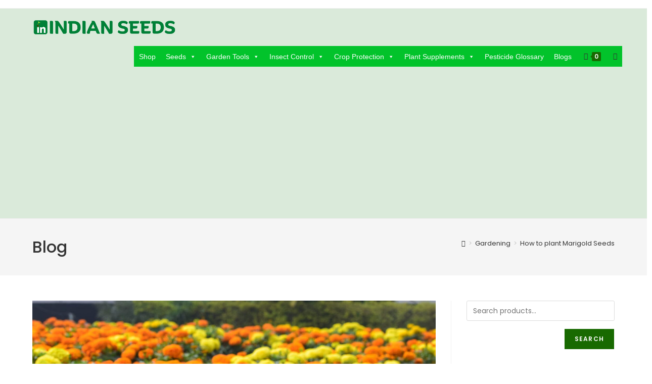

--- FILE ---
content_type: text/html; charset=UTF-8
request_url: https://indianseeds.in/how-to-plant-marigold-seeds/
body_size: 56853
content:
<!DOCTYPE html>
<html class="html" lang="en-US" prefix="og: https://ogp.me/ns#">
<head>
	<meta charset="UTF-8">
	<link rel="profile" href="https://gmpg.org/xfn/11">

		<style>img:is([sizes="auto" i], [sizes^="auto," i]) { contain-intrinsic-size: 3000px 1500px }</style>
	<meta name="viewport" content="width=device-width, initial-scale=1"><script>window._wca = window._wca || [];</script>

<!-- Search Engine Optimization by Rank Math - https://rankmath.com/ -->
<title>How to plant Marigold Seeds - Indian Seeds</title>
<meta name="description" content="Marigolds, with their vibrant colors and delightful fragrance, are popular flowers that bring cheer to gardens and landscapes. These versatile plants are easy"/>
<meta name="robots" content="index, follow, max-snippet:-1, max-video-preview:-1, max-image-preview:large"/>
<link rel="canonical" href="https://indianseeds.in/how-to-plant-marigold-seeds/" />
<meta property="og:locale" content="en_US" />
<meta property="og:type" content="article" />
<meta property="og:title" content="How to plant Marigold Seeds - Indian Seeds" />
<meta property="og:description" content="Marigolds, with their vibrant colors and delightful fragrance, are popular flowers that bring cheer to gardens and landscapes. These versatile plants are easy" />
<meta property="og:url" content="https://indianseeds.in/how-to-plant-marigold-seeds/" />
<meta property="og:site_name" content="Indian Seeds" />
<meta property="article:tag" content="Marigold Farming" />
<meta property="article:section" content="Flower Plants" />
<meta property="og:updated_time" content="2023-06-25T00:07:03+05:30" />
<meta property="og:image" content="https://indianseeds.in/wp-content/uploads/2023/06/pexels-photo-3524055.jpeg" />
<meta property="og:image:secure_url" content="https://indianseeds.in/wp-content/uploads/2023/06/pexels-photo-3524055.jpeg" />
<meta property="og:image:width" content="1880" />
<meta property="og:image:height" content="1253" />
<meta property="og:image:alt" content="selective focus photo of flowers" />
<meta property="og:image:type" content="image/jpeg" />
<meta property="article:published_time" content="2023-06-24T23:55:28+05:30" />
<meta property="article:modified_time" content="2023-06-25T00:07:03+05:30" />
<meta name="twitter:card" content="summary_large_image" />
<meta name="twitter:title" content="How to plant Marigold Seeds - Indian Seeds" />
<meta name="twitter:description" content="Marigolds, with their vibrant colors and delightful fragrance, are popular flowers that bring cheer to gardens and landscapes. These versatile plants are easy" />
<meta name="twitter:image" content="https://indianseeds.in/wp-content/uploads/2023/06/pexels-photo-3524055.jpeg" />
<meta name="twitter:label1" content="Written by" />
<meta name="twitter:data1" content="digitalsunilsah" />
<meta name="twitter:label2" content="Time to read" />
<meta name="twitter:data2" content="2 minutes" />
<script type="application/ld+json" class="rank-math-schema">{"@context":"https://schema.org","@graph":[{"@type":"Organization","@id":"https://indianseeds.in/#organization","name":"Indian Seeds","url":"https://indianseeds.in","logo":{"@type":"ImageObject","@id":"https://indianseeds.in/#logo","url":"http://indianseeds.in/wp-content/uploads/2020/06/cropped-LogoMakr_1IjHSi.png","contentUrl":"http://indianseeds.in/wp-content/uploads/2020/06/cropped-LogoMakr_1IjHSi.png","caption":"Indian Seeds","inLanguage":"en-US","width":"398","height":"62"}},{"@type":"WebSite","@id":"https://indianseeds.in/#website","url":"https://indianseeds.in","name":"Indian Seeds","publisher":{"@id":"https://indianseeds.in/#organization"},"inLanguage":"en-US"},{"@type":"ImageObject","@id":"https://indianseeds.in/wp-content/uploads/2023/06/pexels-photo-3524055.jpeg","url":"https://indianseeds.in/wp-content/uploads/2023/06/pexels-photo-3524055.jpeg","width":"1880","height":"1253","caption":"selective focus photo of flowers","inLanguage":"en-US"},{"@type":"WebPage","@id":"https://indianseeds.in/how-to-plant-marigold-seeds/#webpage","url":"https://indianseeds.in/how-to-plant-marigold-seeds/","name":"How to plant Marigold Seeds - Indian Seeds","datePublished":"2023-06-24T23:55:28+05:30","dateModified":"2023-06-25T00:07:03+05:30","isPartOf":{"@id":"https://indianseeds.in/#website"},"primaryImageOfPage":{"@id":"https://indianseeds.in/wp-content/uploads/2023/06/pexels-photo-3524055.jpeg"},"inLanguage":"en-US"},{"@type":"Person","@id":"https://indianseeds.in/author/indianseeds/","name":"digitalsunilsah","url":"https://indianseeds.in/author/indianseeds/","image":{"@type":"ImageObject","@id":"https://secure.gravatar.com/avatar/53c9e06bf945ba95e840114bb5f6be654f7fc2cc5cad7c1d7434ea4817981dea?s=96&amp;d=wavatar&amp;r=g","url":"https://secure.gravatar.com/avatar/53c9e06bf945ba95e840114bb5f6be654f7fc2cc5cad7c1d7434ea4817981dea?s=96&amp;d=wavatar&amp;r=g","caption":"digitalsunilsah","inLanguage":"en-US"},"sameAs":["http://www.linkedin.com/in/digitalsunilsah"],"worksFor":{"@id":"https://indianseeds.in/#organization"}},{"@type":"BlogPosting","headline":"How to plant Marigold Seeds - Indian Seeds","datePublished":"2023-06-24T23:55:28+05:30","dateModified":"2023-06-25T00:07:03+05:30","articleSection":"Flower Plants, Gardening","author":{"@id":"https://indianseeds.in/author/indianseeds/","name":"digitalsunilsah"},"publisher":{"@id":"https://indianseeds.in/#organization"},"description":"Marigolds, with their vibrant colors and delightful fragrance, are popular flowers that bring cheer to gardens and landscapes. These versatile plants are easy","name":"How to plant Marigold Seeds - Indian Seeds","@id":"https://indianseeds.in/how-to-plant-marigold-seeds/#richSnippet","isPartOf":{"@id":"https://indianseeds.in/how-to-plant-marigold-seeds/#webpage"},"image":{"@id":"https://indianseeds.in/wp-content/uploads/2023/06/pexels-photo-3524055.jpeg"},"inLanguage":"en-US","mainEntityOfPage":{"@id":"https://indianseeds.in/how-to-plant-marigold-seeds/#webpage"}}]}</script>
<!-- /Rank Math WordPress SEO plugin -->

<link rel='dns-prefetch' href='//stats.wp.com' />
<link rel='dns-prefetch' href='//www.googletagmanager.com' />
<link rel='dns-prefetch' href='//fonts.googleapis.com' />
<link rel='dns-prefetch' href='//pagead2.googlesyndication.com' />
<link rel='preconnect' href='//c0.wp.com' />
<link rel="alternate" type="application/rss+xml" title="Indian Seeds &raquo; Feed" href="https://indianseeds.in/feed/" />
<link rel="alternate" type="application/rss+xml" title="Indian Seeds &raquo; Comments Feed" href="https://indianseeds.in/comments/feed/" />
<link rel="alternate" type="application/rss+xml" title="Indian Seeds &raquo; How to plant Marigold Seeds Comments Feed" href="https://indianseeds.in/how-to-plant-marigold-seeds/feed/" />
		<!-- This site uses the Google Analytics by MonsterInsights plugin v9.11.1 - Using Analytics tracking - https://www.monsterinsights.com/ -->
		<!-- Note: MonsterInsights is not currently configured on this site. The site owner needs to authenticate with Google Analytics in the MonsterInsights settings panel. -->
					<!-- No tracking code set -->
				<!-- / Google Analytics by MonsterInsights -->
		<script>
window._wpemojiSettings = {"baseUrl":"https:\/\/s.w.org\/images\/core\/emoji\/16.0.1\/72x72\/","ext":".png","svgUrl":"https:\/\/s.w.org\/images\/core\/emoji\/16.0.1\/svg\/","svgExt":".svg","source":{"concatemoji":"https:\/\/indianseeds.in\/wp-includes\/js\/wp-emoji-release.min.js?ver=6.8.3"}};
/*! This file is auto-generated */
!function(s,n){var o,i,e;function c(e){try{var t={supportTests:e,timestamp:(new Date).valueOf()};sessionStorage.setItem(o,JSON.stringify(t))}catch(e){}}function p(e,t,n){e.clearRect(0,0,e.canvas.width,e.canvas.height),e.fillText(t,0,0);var t=new Uint32Array(e.getImageData(0,0,e.canvas.width,e.canvas.height).data),a=(e.clearRect(0,0,e.canvas.width,e.canvas.height),e.fillText(n,0,0),new Uint32Array(e.getImageData(0,0,e.canvas.width,e.canvas.height).data));return t.every(function(e,t){return e===a[t]})}function u(e,t){e.clearRect(0,0,e.canvas.width,e.canvas.height),e.fillText(t,0,0);for(var n=e.getImageData(16,16,1,1),a=0;a<n.data.length;a++)if(0!==n.data[a])return!1;return!0}function f(e,t,n,a){switch(t){case"flag":return n(e,"\ud83c\udff3\ufe0f\u200d\u26a7\ufe0f","\ud83c\udff3\ufe0f\u200b\u26a7\ufe0f")?!1:!n(e,"\ud83c\udde8\ud83c\uddf6","\ud83c\udde8\u200b\ud83c\uddf6")&&!n(e,"\ud83c\udff4\udb40\udc67\udb40\udc62\udb40\udc65\udb40\udc6e\udb40\udc67\udb40\udc7f","\ud83c\udff4\u200b\udb40\udc67\u200b\udb40\udc62\u200b\udb40\udc65\u200b\udb40\udc6e\u200b\udb40\udc67\u200b\udb40\udc7f");case"emoji":return!a(e,"\ud83e\udedf")}return!1}function g(e,t,n,a){var r="undefined"!=typeof WorkerGlobalScope&&self instanceof WorkerGlobalScope?new OffscreenCanvas(300,150):s.createElement("canvas"),o=r.getContext("2d",{willReadFrequently:!0}),i=(o.textBaseline="top",o.font="600 32px Arial",{});return e.forEach(function(e){i[e]=t(o,e,n,a)}),i}function t(e){var t=s.createElement("script");t.src=e,t.defer=!0,s.head.appendChild(t)}"undefined"!=typeof Promise&&(o="wpEmojiSettingsSupports",i=["flag","emoji"],n.supports={everything:!0,everythingExceptFlag:!0},e=new Promise(function(e){s.addEventListener("DOMContentLoaded",e,{once:!0})}),new Promise(function(t){var n=function(){try{var e=JSON.parse(sessionStorage.getItem(o));if("object"==typeof e&&"number"==typeof e.timestamp&&(new Date).valueOf()<e.timestamp+604800&&"object"==typeof e.supportTests)return e.supportTests}catch(e){}return null}();if(!n){if("undefined"!=typeof Worker&&"undefined"!=typeof OffscreenCanvas&&"undefined"!=typeof URL&&URL.createObjectURL&&"undefined"!=typeof Blob)try{var e="postMessage("+g.toString()+"("+[JSON.stringify(i),f.toString(),p.toString(),u.toString()].join(",")+"));",a=new Blob([e],{type:"text/javascript"}),r=new Worker(URL.createObjectURL(a),{name:"wpTestEmojiSupports"});return void(r.onmessage=function(e){c(n=e.data),r.terminate(),t(n)})}catch(e){}c(n=g(i,f,p,u))}t(n)}).then(function(e){for(var t in e)n.supports[t]=e[t],n.supports.everything=n.supports.everything&&n.supports[t],"flag"!==t&&(n.supports.everythingExceptFlag=n.supports.everythingExceptFlag&&n.supports[t]);n.supports.everythingExceptFlag=n.supports.everythingExceptFlag&&!n.supports.flag,n.DOMReady=!1,n.readyCallback=function(){n.DOMReady=!0}}).then(function(){return e}).then(function(){var e;n.supports.everything||(n.readyCallback(),(e=n.source||{}).concatemoji?t(e.concatemoji):e.wpemoji&&e.twemoji&&(t(e.twemoji),t(e.wpemoji)))}))}((window,document),window._wpemojiSettings);
</script>

<link rel='stylesheet' id='jetpack_related-posts-css' href='https://c0.wp.com/p/jetpack/15.4/modules/related-posts/related-posts.css' media='all' />
<style id='wp-emoji-styles-inline-css'>

	img.wp-smiley, img.emoji {
		display: inline !important;
		border: none !important;
		box-shadow: none !important;
		height: 1em !important;
		width: 1em !important;
		margin: 0 0.07em !important;
		vertical-align: -0.1em !important;
		background: none !important;
		padding: 0 !important;
	}
</style>
<link rel='stylesheet' id='wp-block-library-css' href='https://c0.wp.com/c/6.8.3/wp-includes/css/dist/block-library/style.min.css' media='all' />
<style id='wp-block-library-theme-inline-css'>
.wp-block-audio :where(figcaption){color:#555;font-size:13px;text-align:center}.is-dark-theme .wp-block-audio :where(figcaption){color:#ffffffa6}.wp-block-audio{margin:0 0 1em}.wp-block-code{border:1px solid #ccc;border-radius:4px;font-family:Menlo,Consolas,monaco,monospace;padding:.8em 1em}.wp-block-embed :where(figcaption){color:#555;font-size:13px;text-align:center}.is-dark-theme .wp-block-embed :where(figcaption){color:#ffffffa6}.wp-block-embed{margin:0 0 1em}.blocks-gallery-caption{color:#555;font-size:13px;text-align:center}.is-dark-theme .blocks-gallery-caption{color:#ffffffa6}:root :where(.wp-block-image figcaption){color:#555;font-size:13px;text-align:center}.is-dark-theme :root :where(.wp-block-image figcaption){color:#ffffffa6}.wp-block-image{margin:0 0 1em}.wp-block-pullquote{border-bottom:4px solid;border-top:4px solid;color:currentColor;margin-bottom:1.75em}.wp-block-pullquote cite,.wp-block-pullquote footer,.wp-block-pullquote__citation{color:currentColor;font-size:.8125em;font-style:normal;text-transform:uppercase}.wp-block-quote{border-left:.25em solid;margin:0 0 1.75em;padding-left:1em}.wp-block-quote cite,.wp-block-quote footer{color:currentColor;font-size:.8125em;font-style:normal;position:relative}.wp-block-quote:where(.has-text-align-right){border-left:none;border-right:.25em solid;padding-left:0;padding-right:1em}.wp-block-quote:where(.has-text-align-center){border:none;padding-left:0}.wp-block-quote.is-large,.wp-block-quote.is-style-large,.wp-block-quote:where(.is-style-plain){border:none}.wp-block-search .wp-block-search__label{font-weight:700}.wp-block-search__button{border:1px solid #ccc;padding:.375em .625em}:where(.wp-block-group.has-background){padding:1.25em 2.375em}.wp-block-separator.has-css-opacity{opacity:.4}.wp-block-separator{border:none;border-bottom:2px solid;margin-left:auto;margin-right:auto}.wp-block-separator.has-alpha-channel-opacity{opacity:1}.wp-block-separator:not(.is-style-wide):not(.is-style-dots){width:100px}.wp-block-separator.has-background:not(.is-style-dots){border-bottom:none;height:1px}.wp-block-separator.has-background:not(.is-style-wide):not(.is-style-dots){height:2px}.wp-block-table{margin:0 0 1em}.wp-block-table td,.wp-block-table th{word-break:normal}.wp-block-table :where(figcaption){color:#555;font-size:13px;text-align:center}.is-dark-theme .wp-block-table :where(figcaption){color:#ffffffa6}.wp-block-video :where(figcaption){color:#555;font-size:13px;text-align:center}.is-dark-theme .wp-block-video :where(figcaption){color:#ffffffa6}.wp-block-video{margin:0 0 1em}:root :where(.wp-block-template-part.has-background){margin-bottom:0;margin-top:0;padding:1.25em 2.375em}
</style>
<style id='classic-theme-styles-inline-css'>
/*! This file is auto-generated */
.wp-block-button__link{color:#fff;background-color:#32373c;border-radius:9999px;box-shadow:none;text-decoration:none;padding:calc(.667em + 2px) calc(1.333em + 2px);font-size:1.125em}.wp-block-file__button{background:#32373c;color:#fff;text-decoration:none}
</style>
<link rel='stylesheet' id='mediaelement-css' href='https://c0.wp.com/c/6.8.3/wp-includes/js/mediaelement/mediaelementplayer-legacy.min.css' media='all' />
<link rel='stylesheet' id='wp-mediaelement-css' href='https://c0.wp.com/c/6.8.3/wp-includes/js/mediaelement/wp-mediaelement.min.css' media='all' />
<style id='jetpack-sharing-buttons-style-inline-css'>
.jetpack-sharing-buttons__services-list{display:flex;flex-direction:row;flex-wrap:wrap;gap:0;list-style-type:none;margin:5px;padding:0}.jetpack-sharing-buttons__services-list.has-small-icon-size{font-size:12px}.jetpack-sharing-buttons__services-list.has-normal-icon-size{font-size:16px}.jetpack-sharing-buttons__services-list.has-large-icon-size{font-size:24px}.jetpack-sharing-buttons__services-list.has-huge-icon-size{font-size:36px}@media print{.jetpack-sharing-buttons__services-list{display:none!important}}.editor-styles-wrapper .wp-block-jetpack-sharing-buttons{gap:0;padding-inline-start:0}ul.jetpack-sharing-buttons__services-list.has-background{padding:1.25em 2.375em}
</style>
<style id='global-styles-inline-css'>
:root{--wp--preset--aspect-ratio--square: 1;--wp--preset--aspect-ratio--4-3: 4/3;--wp--preset--aspect-ratio--3-4: 3/4;--wp--preset--aspect-ratio--3-2: 3/2;--wp--preset--aspect-ratio--2-3: 2/3;--wp--preset--aspect-ratio--16-9: 16/9;--wp--preset--aspect-ratio--9-16: 9/16;--wp--preset--color--black: #000000;--wp--preset--color--cyan-bluish-gray: #abb8c3;--wp--preset--color--white: #ffffff;--wp--preset--color--pale-pink: #f78da7;--wp--preset--color--vivid-red: #cf2e2e;--wp--preset--color--luminous-vivid-orange: #ff6900;--wp--preset--color--luminous-vivid-amber: #fcb900;--wp--preset--color--light-green-cyan: #7bdcb5;--wp--preset--color--vivid-green-cyan: #00d084;--wp--preset--color--pale-cyan-blue: #8ed1fc;--wp--preset--color--vivid-cyan-blue: #0693e3;--wp--preset--color--vivid-purple: #9b51e0;--wp--preset--gradient--vivid-cyan-blue-to-vivid-purple: linear-gradient(135deg,rgba(6,147,227,1) 0%,rgb(155,81,224) 100%);--wp--preset--gradient--light-green-cyan-to-vivid-green-cyan: linear-gradient(135deg,rgb(122,220,180) 0%,rgb(0,208,130) 100%);--wp--preset--gradient--luminous-vivid-amber-to-luminous-vivid-orange: linear-gradient(135deg,rgba(252,185,0,1) 0%,rgba(255,105,0,1) 100%);--wp--preset--gradient--luminous-vivid-orange-to-vivid-red: linear-gradient(135deg,rgba(255,105,0,1) 0%,rgb(207,46,46) 100%);--wp--preset--gradient--very-light-gray-to-cyan-bluish-gray: linear-gradient(135deg,rgb(238,238,238) 0%,rgb(169,184,195) 100%);--wp--preset--gradient--cool-to-warm-spectrum: linear-gradient(135deg,rgb(74,234,220) 0%,rgb(151,120,209) 20%,rgb(207,42,186) 40%,rgb(238,44,130) 60%,rgb(251,105,98) 80%,rgb(254,248,76) 100%);--wp--preset--gradient--blush-light-purple: linear-gradient(135deg,rgb(255,206,236) 0%,rgb(152,150,240) 100%);--wp--preset--gradient--blush-bordeaux: linear-gradient(135deg,rgb(254,205,165) 0%,rgb(254,45,45) 50%,rgb(107,0,62) 100%);--wp--preset--gradient--luminous-dusk: linear-gradient(135deg,rgb(255,203,112) 0%,rgb(199,81,192) 50%,rgb(65,88,208) 100%);--wp--preset--gradient--pale-ocean: linear-gradient(135deg,rgb(255,245,203) 0%,rgb(182,227,212) 50%,rgb(51,167,181) 100%);--wp--preset--gradient--electric-grass: linear-gradient(135deg,rgb(202,248,128) 0%,rgb(113,206,126) 100%);--wp--preset--gradient--midnight: linear-gradient(135deg,rgb(2,3,129) 0%,rgb(40,116,252) 100%);--wp--preset--font-size--small: 13px;--wp--preset--font-size--medium: 20px;--wp--preset--font-size--large: 36px;--wp--preset--font-size--x-large: 42px;--wp--preset--spacing--20: 0.44rem;--wp--preset--spacing--30: 0.67rem;--wp--preset--spacing--40: 1rem;--wp--preset--spacing--50: 1.5rem;--wp--preset--spacing--60: 2.25rem;--wp--preset--spacing--70: 3.38rem;--wp--preset--spacing--80: 5.06rem;--wp--preset--shadow--natural: 6px 6px 9px rgba(0, 0, 0, 0.2);--wp--preset--shadow--deep: 12px 12px 50px rgba(0, 0, 0, 0.4);--wp--preset--shadow--sharp: 6px 6px 0px rgba(0, 0, 0, 0.2);--wp--preset--shadow--outlined: 6px 6px 0px -3px rgba(255, 255, 255, 1), 6px 6px rgba(0, 0, 0, 1);--wp--preset--shadow--crisp: 6px 6px 0px rgba(0, 0, 0, 1);}:where(.is-layout-flex){gap: 0.5em;}:where(.is-layout-grid){gap: 0.5em;}body .is-layout-flex{display: flex;}.is-layout-flex{flex-wrap: wrap;align-items: center;}.is-layout-flex > :is(*, div){margin: 0;}body .is-layout-grid{display: grid;}.is-layout-grid > :is(*, div){margin: 0;}:where(.wp-block-columns.is-layout-flex){gap: 2em;}:where(.wp-block-columns.is-layout-grid){gap: 2em;}:where(.wp-block-post-template.is-layout-flex){gap: 1.25em;}:where(.wp-block-post-template.is-layout-grid){gap: 1.25em;}.has-black-color{color: var(--wp--preset--color--black) !important;}.has-cyan-bluish-gray-color{color: var(--wp--preset--color--cyan-bluish-gray) !important;}.has-white-color{color: var(--wp--preset--color--white) !important;}.has-pale-pink-color{color: var(--wp--preset--color--pale-pink) !important;}.has-vivid-red-color{color: var(--wp--preset--color--vivid-red) !important;}.has-luminous-vivid-orange-color{color: var(--wp--preset--color--luminous-vivid-orange) !important;}.has-luminous-vivid-amber-color{color: var(--wp--preset--color--luminous-vivid-amber) !important;}.has-light-green-cyan-color{color: var(--wp--preset--color--light-green-cyan) !important;}.has-vivid-green-cyan-color{color: var(--wp--preset--color--vivid-green-cyan) !important;}.has-pale-cyan-blue-color{color: var(--wp--preset--color--pale-cyan-blue) !important;}.has-vivid-cyan-blue-color{color: var(--wp--preset--color--vivid-cyan-blue) !important;}.has-vivid-purple-color{color: var(--wp--preset--color--vivid-purple) !important;}.has-black-background-color{background-color: var(--wp--preset--color--black) !important;}.has-cyan-bluish-gray-background-color{background-color: var(--wp--preset--color--cyan-bluish-gray) !important;}.has-white-background-color{background-color: var(--wp--preset--color--white) !important;}.has-pale-pink-background-color{background-color: var(--wp--preset--color--pale-pink) !important;}.has-vivid-red-background-color{background-color: var(--wp--preset--color--vivid-red) !important;}.has-luminous-vivid-orange-background-color{background-color: var(--wp--preset--color--luminous-vivid-orange) !important;}.has-luminous-vivid-amber-background-color{background-color: var(--wp--preset--color--luminous-vivid-amber) !important;}.has-light-green-cyan-background-color{background-color: var(--wp--preset--color--light-green-cyan) !important;}.has-vivid-green-cyan-background-color{background-color: var(--wp--preset--color--vivid-green-cyan) !important;}.has-pale-cyan-blue-background-color{background-color: var(--wp--preset--color--pale-cyan-blue) !important;}.has-vivid-cyan-blue-background-color{background-color: var(--wp--preset--color--vivid-cyan-blue) !important;}.has-vivid-purple-background-color{background-color: var(--wp--preset--color--vivid-purple) !important;}.has-black-border-color{border-color: var(--wp--preset--color--black) !important;}.has-cyan-bluish-gray-border-color{border-color: var(--wp--preset--color--cyan-bluish-gray) !important;}.has-white-border-color{border-color: var(--wp--preset--color--white) !important;}.has-pale-pink-border-color{border-color: var(--wp--preset--color--pale-pink) !important;}.has-vivid-red-border-color{border-color: var(--wp--preset--color--vivid-red) !important;}.has-luminous-vivid-orange-border-color{border-color: var(--wp--preset--color--luminous-vivid-orange) !important;}.has-luminous-vivid-amber-border-color{border-color: var(--wp--preset--color--luminous-vivid-amber) !important;}.has-light-green-cyan-border-color{border-color: var(--wp--preset--color--light-green-cyan) !important;}.has-vivid-green-cyan-border-color{border-color: var(--wp--preset--color--vivid-green-cyan) !important;}.has-pale-cyan-blue-border-color{border-color: var(--wp--preset--color--pale-cyan-blue) !important;}.has-vivid-cyan-blue-border-color{border-color: var(--wp--preset--color--vivid-cyan-blue) !important;}.has-vivid-purple-border-color{border-color: var(--wp--preset--color--vivid-purple) !important;}.has-vivid-cyan-blue-to-vivid-purple-gradient-background{background: var(--wp--preset--gradient--vivid-cyan-blue-to-vivid-purple) !important;}.has-light-green-cyan-to-vivid-green-cyan-gradient-background{background: var(--wp--preset--gradient--light-green-cyan-to-vivid-green-cyan) !important;}.has-luminous-vivid-amber-to-luminous-vivid-orange-gradient-background{background: var(--wp--preset--gradient--luminous-vivid-amber-to-luminous-vivid-orange) !important;}.has-luminous-vivid-orange-to-vivid-red-gradient-background{background: var(--wp--preset--gradient--luminous-vivid-orange-to-vivid-red) !important;}.has-very-light-gray-to-cyan-bluish-gray-gradient-background{background: var(--wp--preset--gradient--very-light-gray-to-cyan-bluish-gray) !important;}.has-cool-to-warm-spectrum-gradient-background{background: var(--wp--preset--gradient--cool-to-warm-spectrum) !important;}.has-blush-light-purple-gradient-background{background: var(--wp--preset--gradient--blush-light-purple) !important;}.has-blush-bordeaux-gradient-background{background: var(--wp--preset--gradient--blush-bordeaux) !important;}.has-luminous-dusk-gradient-background{background: var(--wp--preset--gradient--luminous-dusk) !important;}.has-pale-ocean-gradient-background{background: var(--wp--preset--gradient--pale-ocean) !important;}.has-electric-grass-gradient-background{background: var(--wp--preset--gradient--electric-grass) !important;}.has-midnight-gradient-background{background: var(--wp--preset--gradient--midnight) !important;}.has-small-font-size{font-size: var(--wp--preset--font-size--small) !important;}.has-medium-font-size{font-size: var(--wp--preset--font-size--medium) !important;}.has-large-font-size{font-size: var(--wp--preset--font-size--large) !important;}.has-x-large-font-size{font-size: var(--wp--preset--font-size--x-large) !important;}
:where(.wp-block-post-template.is-layout-flex){gap: 1.25em;}:where(.wp-block-post-template.is-layout-grid){gap: 1.25em;}
:where(.wp-block-columns.is-layout-flex){gap: 2em;}:where(.wp-block-columns.is-layout-grid){gap: 2em;}
:root :where(.wp-block-pullquote){font-size: 1.5em;line-height: 1.6;}
</style>
<link rel='stylesheet' id='contact-form-7-css' href='https://indianseeds.in/wp-content/plugins/contact-form-7/includes/css/styles.css?ver=6.1.4' media='all' />
<style id='woocommerce-inline-inline-css'>
.woocommerce form .form-row .required { visibility: visible; }
</style>
<link rel='stylesheet' id='megamenu-css' href='https://indianseeds.in/wp-content/uploads/maxmegamenu/style.css?ver=7c4c92' media='all' />
<link rel='stylesheet' id='dashicons-css' href='https://c0.wp.com/c/6.8.3/wp-includes/css/dashicons.min.css' media='all' />
<link rel='preload' as='font' type='font/woff2' crossorigin='anonymous' id='tinvwl-webfont-font-css' href='https://indianseeds.in/wp-content/plugins/ti-woocommerce-wishlist/assets/fonts/tinvwl-webfont.woff2?ver=xu2uyi' media='all' />
<link rel='stylesheet' id='tinvwl-webfont-css' href='https://indianseeds.in/wp-content/plugins/ti-woocommerce-wishlist/assets/css/webfont.min.css?ver=2.11.1' media='all' />
<link rel='stylesheet' id='tinvwl-css' href='https://indianseeds.in/wp-content/plugins/ti-woocommerce-wishlist/assets/css/public.min.css?ver=2.11.1' media='all' />
<link rel='stylesheet' id='oceanwp-woo-mini-cart-css' href='https://indianseeds.in/wp-content/themes/oceanwp/assets/css/woo/woo-mini-cart.min.css?ver=6.8.3' media='all' />
<link rel='stylesheet' id='font-awesome-css' href='https://indianseeds.in/wp-content/themes/oceanwp/assets/fonts/fontawesome/css/all.min.css?ver=6.7.2' media='all' />
<link rel='stylesheet' id='simple-line-icons-css' href='https://indianseeds.in/wp-content/themes/oceanwp/assets/css/third/simple-line-icons.min.css?ver=2.4.0' media='all' />
<link rel='stylesheet' id='oceanwp-style-css' href='https://indianseeds.in/wp-content/themes/oceanwp/assets/css/style.min.css?ver=4.1.4' media='all' />
<link rel='stylesheet' id='oceanwp-google-font-poppins-css' href='//fonts.googleapis.com/css?family=Poppins%3A100%2C200%2C300%2C400%2C500%2C600%2C700%2C800%2C900%2C100i%2C200i%2C300i%2C400i%2C500i%2C600i%2C700i%2C800i%2C900i&#038;subset=latin&#038;display=swap&#038;ver=6.8.3' media='all' />
<link rel='stylesheet' id='heateor_sss_frontend_css-css' href='https://indianseeds.in/wp-content/plugins/sassy-social-share/public/css/sassy-social-share-public.css?ver=3.3.79' media='all' />
<style id='heateor_sss_frontend_css-inline-css'>
.heateor_sss_button_instagram span.heateor_sss_svg,a.heateor_sss_instagram span.heateor_sss_svg{background:radial-gradient(circle at 30% 107%,#fdf497 0,#fdf497 5%,#fd5949 45%,#d6249f 60%,#285aeb 90%)}.heateor_sss_horizontal_sharing .heateor_sss_svg,.heateor_sss_standard_follow_icons_container .heateor_sss_svg{color:#fff;border-width:0px;border-style:solid;border-color:transparent}.heateor_sss_horizontal_sharing .heateorSssTCBackground{color:#666}.heateor_sss_horizontal_sharing span.heateor_sss_svg:hover,.heateor_sss_standard_follow_icons_container span.heateor_sss_svg:hover{border-color:transparent;}.heateor_sss_vertical_sharing span.heateor_sss_svg,.heateor_sss_floating_follow_icons_container span.heateor_sss_svg{color:#fff;border-width:0px;border-style:solid;border-color:transparent;}.heateor_sss_vertical_sharing .heateorSssTCBackground{color:#666;}.heateor_sss_vertical_sharing span.heateor_sss_svg:hover,.heateor_sss_floating_follow_icons_container span.heateor_sss_svg:hover{border-color:transparent;}@media screen and (max-width:783px) {.heateor_sss_vertical_sharing{display:none!important}}
</style>
<link rel='stylesheet' id='oceanwp-woocommerce-css' href='https://indianseeds.in/wp-content/themes/oceanwp/assets/css/woo/woocommerce.min.css?ver=6.8.3' media='all' />
<link rel='stylesheet' id='oceanwp-woo-star-font-css' href='https://indianseeds.in/wp-content/themes/oceanwp/assets/css/woo/woo-star-font.min.css?ver=6.8.3' media='all' />
<link rel='stylesheet' id='oceanwp-woo-quick-view-css' href='https://indianseeds.in/wp-content/themes/oceanwp/assets/css/woo/woo-quick-view.min.css?ver=6.8.3' media='all' />
<link rel='stylesheet' id='oceanwp-wishlist-css' href='https://indianseeds.in/wp-content/themes/oceanwp/assets/css/woo/wishlist.min.css?ver=6.8.3' media='all' />
<link rel='stylesheet' id='ekit-widget-styles-css' href='https://indianseeds.in/wp-content/plugins/elementskit-lite/widgets/init/assets/css/widget-styles.css?ver=3.7.8' media='all' />
<link rel='stylesheet' id='ekit-responsive-css' href='https://indianseeds.in/wp-content/plugins/elementskit-lite/widgets/init/assets/css/responsive.css?ver=3.7.8' media='all' />
<link rel='stylesheet' id='oe-widgets-style-css' href='https://indianseeds.in/wp-content/plugins/ocean-extra/assets/css/widgets.css?ver=6.8.3' media='all' />
<script type="text/template" id="tmpl-variation-template">
	<div class="woocommerce-variation-description">{{{ data.variation.variation_description }}}</div>
	<div class="woocommerce-variation-price">{{{ data.variation.price_html }}}</div>
	<div class="woocommerce-variation-availability">{{{ data.variation.availability_html }}}</div>
</script>
<script type="text/template" id="tmpl-unavailable-variation-template">
	<p role="alert">Sorry, this product is unavailable. Please choose a different combination.</p>
</script>
<script id="jetpack_related-posts-js-extra">
var related_posts_js_options = {"post_heading":"h4"};
</script>
<script src="https://c0.wp.com/p/jetpack/15.4/_inc/build/related-posts/related-posts.min.js" id="jetpack_related-posts-js"></script>
<script src="https://c0.wp.com/c/6.8.3/wp-includes/js/jquery/jquery.min.js" id="jquery-core-js"></script>
<script src="https://c0.wp.com/c/6.8.3/wp-includes/js/jquery/jquery-migrate.min.js" id="jquery-migrate-js"></script>
<script src="https://c0.wp.com/p/woocommerce/10.4.3/assets/js/jquery-blockui/jquery.blockUI.min.js" id="wc-jquery-blockui-js" defer data-wp-strategy="defer"></script>
<script id="wc-add-to-cart-js-extra">
var wc_add_to_cart_params = {"ajax_url":"\/wp-admin\/admin-ajax.php","wc_ajax_url":"\/?wc-ajax=%%endpoint%%","i18n_view_cart":"View cart","cart_url":"https:\/\/indianseeds.in\/cart\/","is_cart":"","cart_redirect_after_add":"no"};
</script>
<script src="https://c0.wp.com/p/woocommerce/10.4.3/assets/js/frontend/add-to-cart.min.js" id="wc-add-to-cart-js" defer data-wp-strategy="defer"></script>
<script src="https://c0.wp.com/p/woocommerce/10.4.3/assets/js/js-cookie/js.cookie.min.js" id="wc-js-cookie-js" data-wp-strategy="defer"></script>
<script id="woocommerce-js-extra">
var woocommerce_params = {"ajax_url":"\/wp-admin\/admin-ajax.php","wc_ajax_url":"\/?wc-ajax=%%endpoint%%","i18n_password_show":"Show password","i18n_password_hide":"Hide password"};
</script>
<script src="https://c0.wp.com/p/woocommerce/10.4.3/assets/js/frontend/woocommerce.min.js" id="woocommerce-js" defer data-wp-strategy="defer"></script>
<script src="https://stats.wp.com/s-202604.js" id="woocommerce-analytics-js" defer data-wp-strategy="defer"></script>

<!-- Google tag (gtag.js) snippet added by Site Kit -->
<!-- Google Analytics snippet added by Site Kit -->
<script src="https://www.googletagmanager.com/gtag/js?id=GT-5MX2LBX" id="google_gtagjs-js" async></script>
<script id="google_gtagjs-js-after">
window.dataLayer = window.dataLayer || [];function gtag(){dataLayer.push(arguments);}
gtag("set","linker",{"domains":["indianseeds.in"]});
gtag("js", new Date());
gtag("set", "developer_id.dZTNiMT", true);
gtag("config", "GT-5MX2LBX");
</script>
<script src="https://c0.wp.com/c/6.8.3/wp-includes/js/underscore.min.js" id="underscore-js"></script>
<script id="wp-util-js-extra">
var _wpUtilSettings = {"ajax":{"url":"\/wp-admin\/admin-ajax.php"}};
</script>
<script src="https://c0.wp.com/c/6.8.3/wp-includes/js/wp-util.min.js" id="wp-util-js"></script>
<script id="wc-add-to-cart-variation-js-extra">
var wc_add_to_cart_variation_params = {"wc_ajax_url":"\/?wc-ajax=%%endpoint%%","i18n_no_matching_variations_text":"Sorry, no products matched your selection. Please choose a different combination.","i18n_make_a_selection_text":"Please select some product options before adding this product to your cart.","i18n_unavailable_text":"Sorry, this product is unavailable. Please choose a different combination.","i18n_reset_alert_text":"Your selection has been reset. Please select some product options before adding this product to your cart."};
</script>
<script src="https://c0.wp.com/p/woocommerce/10.4.3/assets/js/frontend/add-to-cart-variation.min.js" id="wc-add-to-cart-variation-js" defer data-wp-strategy="defer"></script>
<script src="https://c0.wp.com/p/woocommerce/10.4.3/assets/js/flexslider/jquery.flexslider.min.js" id="wc-flexslider-js" defer data-wp-strategy="defer"></script>
<link rel="https://api.w.org/" href="https://indianseeds.in/wp-json/" /><link rel="alternate" title="JSON" type="application/json" href="https://indianseeds.in/wp-json/wp/v2/posts/6955" /><link rel="EditURI" type="application/rsd+xml" title="RSD" href="https://indianseeds.in/xmlrpc.php?rsd" />
<meta name="generator" content="WordPress 6.8.3" />
<link rel='shortlink' href='https://indianseeds.in/?p=6955' />
<link rel="alternate" title="oEmbed (JSON)" type="application/json+oembed" href="https://indianseeds.in/wp-json/oembed/1.0/embed?url=https%3A%2F%2Findianseeds.in%2Fhow-to-plant-marigold-seeds%2F" />
<link rel="alternate" title="oEmbed (XML)" type="text/xml+oembed" href="https://indianseeds.in/wp-json/oembed/1.0/embed?url=https%3A%2F%2Findianseeds.in%2Fhow-to-plant-marigold-seeds%2F&#038;format=xml" />
        <script type="text/javascript">
            ( function () {
                window.lae_fs = { can_use_premium_code: false};
            } )();
        </script>
        <meta name="generator" content="Site Kit by Google 1.170.0" />	<style>img#wpstats{display:none}</style>
		<!-- Analytics by WP Statistics - https://wp-statistics.com -->
	<noscript><style>.woocommerce-product-gallery{ opacity: 1 !important; }</style></noscript>
	
<!-- Google AdSense meta tags added by Site Kit -->
<meta name="google-adsense-platform-account" content="ca-host-pub-2644536267352236">
<meta name="google-adsense-platform-domain" content="sitekit.withgoogle.com">
<!-- End Google AdSense meta tags added by Site Kit -->
<meta name="generator" content="Elementor 3.34.2; features: additional_custom_breakpoints; settings: css_print_method-external, google_font-enabled, font_display-auto">
			<style>
				.e-con.e-parent:nth-of-type(n+4):not(.e-lazyloaded):not(.e-no-lazyload),
				.e-con.e-parent:nth-of-type(n+4):not(.e-lazyloaded):not(.e-no-lazyload) * {
					background-image: none !important;
				}
				@media screen and (max-height: 1024px) {
					.e-con.e-parent:nth-of-type(n+3):not(.e-lazyloaded):not(.e-no-lazyload),
					.e-con.e-parent:nth-of-type(n+3):not(.e-lazyloaded):not(.e-no-lazyload) * {
						background-image: none !important;
					}
				}
				@media screen and (max-height: 640px) {
					.e-con.e-parent:nth-of-type(n+2):not(.e-lazyloaded):not(.e-no-lazyload),
					.e-con.e-parent:nth-of-type(n+2):not(.e-lazyloaded):not(.e-no-lazyload) * {
						background-image: none !important;
					}
				}
			</style>
			
<!-- Google Tag Manager snippet added by Site Kit -->
<script>
			( function( w, d, s, l, i ) {
				w[l] = w[l] || [];
				w[l].push( {'gtm.start': new Date().getTime(), event: 'gtm.js'} );
				var f = d.getElementsByTagName( s )[0],
					j = d.createElement( s ), dl = l != 'dataLayer' ? '&l=' + l : '';
				j.async = true;
				j.src = 'https://www.googletagmanager.com/gtm.js?id=' + i + dl;
				f.parentNode.insertBefore( j, f );
			} )( window, document, 'script', 'dataLayer', 'GTM-TLQPBXR' );
			
</script>

<!-- End Google Tag Manager snippet added by Site Kit -->

<!-- Google AdSense snippet added by Site Kit -->
<script async src="https://pagead2.googlesyndication.com/pagead/js/adsbygoogle.js?client=ca-pub-6729708695910962&amp;host=ca-host-pub-2644536267352236" crossorigin="anonymous"></script>

<!-- End Google AdSense snippet added by Site Kit -->
<link rel="icon" href="https://indianseeds.in/wp-content/uploads/2023/08/cropped-IN-New-Icon-Logos-Icons-32x32.png" sizes="32x32" />
<link rel="icon" href="https://indianseeds.in/wp-content/uploads/2023/08/cropped-IN-New-Icon-Logos-Icons-192x192.png" sizes="192x192" />
<link rel="apple-touch-icon" href="https://indianseeds.in/wp-content/uploads/2023/08/cropped-IN-New-Icon-Logos-Icons-180x180.png" />
<meta name="msapplication-TileImage" content="https://indianseeds.in/wp-content/uploads/2023/08/cropped-IN-New-Icon-Logos-Icons-270x270.png" />
<!-- OceanWP CSS -->
<style type="text/css">
/* Colors */.woocommerce-MyAccount-navigation ul li a:before,.woocommerce-checkout .woocommerce-info a,.woocommerce-checkout #payment ul.payment_methods .wc_payment_method>input[type=radio]:first-child:checked+label:before,.woocommerce-checkout #payment .payment_method_paypal .about_paypal,.woocommerce ul.products li.product li.category a:hover,.woocommerce ul.products li.product .button:hover,.woocommerce ul.products li.product .product-inner .added_to_cart:hover,.product_meta .posted_in a:hover,.product_meta .tagged_as a:hover,.woocommerce div.product .woocommerce-tabs ul.tabs li a:hover,.woocommerce div.product .woocommerce-tabs ul.tabs li.active a,.woocommerce .oceanwp-grid-list a.active,.woocommerce .oceanwp-grid-list a:hover,.woocommerce .oceanwp-off-canvas-filter:hover,.widget_shopping_cart ul.cart_list li .owp-grid-wrap .owp-grid a.remove:hover,.widget_product_categories li a:hover ~ .count,.widget_layered_nav li a:hover ~ .count,.woocommerce ul.products li.product:not(.product-category) .woo-entry-buttons li a:hover,a:hover,a.light:hover,.theme-heading .text::before,.theme-heading .text::after,#top-bar-content >a:hover,#top-bar-social li.oceanwp-email a:hover,#site-navigation-wrap .dropdown-menu >li >a:hover,#site-header.medium-header #medium-searchform button:hover,.oceanwp-mobile-menu-icon a:hover,.blog-entry.post .blog-entry-header .entry-title a:hover,.blog-entry.post .blog-entry-readmore a:hover,.blog-entry.thumbnail-entry .blog-entry-category a,ul.meta li a:hover,.dropcap,.single nav.post-navigation .nav-links .title,body .related-post-title a:hover,body #wp-calendar caption,body .contact-info-widget.default i,body .contact-info-widget.big-icons i,body .custom-links-widget .oceanwp-custom-links li a:hover,body .custom-links-widget .oceanwp-custom-links li a:hover:before,body .posts-thumbnails-widget li a:hover,body .social-widget li.oceanwp-email a:hover,.comment-author .comment-meta .comment-reply-link,#respond #cancel-comment-reply-link:hover,#footer-widgets .footer-box a:hover,#footer-bottom a:hover,#footer-bottom #footer-bottom-menu a:hover,.sidr a:hover,.sidr-class-dropdown-toggle:hover,.sidr-class-menu-item-has-children.active >a,.sidr-class-menu-item-has-children.active >a >.sidr-class-dropdown-toggle,input[type=checkbox]:checked:before{color:#186a01}.woocommerce .oceanwp-grid-list a.active .owp-icon use,.woocommerce .oceanwp-grid-list a:hover .owp-icon use,.single nav.post-navigation .nav-links .title .owp-icon use,.blog-entry.post .blog-entry-readmore a:hover .owp-icon use,body .contact-info-widget.default .owp-icon use,body .contact-info-widget.big-icons .owp-icon use{stroke:#186a01}.woocommerce div.product div.images .open-image,.wcmenucart-details.count,.woocommerce-message a,.woocommerce-error a,.woocommerce-info a,.woocommerce .widget_price_filter .ui-slider .ui-slider-handle,.woocommerce .widget_price_filter .ui-slider .ui-slider-range,.owp-product-nav li a.owp-nav-link:hover,.woocommerce div.product.owp-tabs-layout-vertical .woocommerce-tabs ul.tabs li a:after,.woocommerce .widget_product_categories li.current-cat >a ~ .count,.woocommerce .widget_product_categories li.current-cat >a:before,.woocommerce .widget_layered_nav li.chosen a ~ .count,.woocommerce .widget_layered_nav li.chosen a:before,#owp-checkout-timeline .active .timeline-wrapper,.bag-style:hover .wcmenucart-cart-icon .wcmenucart-count,.show-cart .wcmenucart-cart-icon .wcmenucart-count,.woocommerce ul.products li.product:not(.product-category) .image-wrap .button,input[type="button"],input[type="reset"],input[type="submit"],button[type="submit"],.button,#site-navigation-wrap .dropdown-menu >li.btn >a >span,.thumbnail:hover i,.thumbnail:hover .link-post-svg-icon,.post-quote-content,.omw-modal .omw-close-modal,body .contact-info-widget.big-icons li:hover i,body .contact-info-widget.big-icons li:hover .owp-icon,body div.wpforms-container-full .wpforms-form input[type=submit],body div.wpforms-container-full .wpforms-form button[type=submit],body div.wpforms-container-full .wpforms-form .wpforms-page-button,.woocommerce-cart .wp-element-button,.woocommerce-checkout .wp-element-button,.wp-block-button__link{background-color:#186a01}.current-shop-items-dropdown{border-top-color:#186a01}.woocommerce div.product .woocommerce-tabs ul.tabs li.active a{border-bottom-color:#186a01}.wcmenucart-details.count:before{border-color:#186a01}.woocommerce ul.products li.product .button:hover{border-color:#186a01}.woocommerce ul.products li.product .product-inner .added_to_cart:hover{border-color:#186a01}.woocommerce div.product .woocommerce-tabs ul.tabs li.active a{border-color:#186a01}.woocommerce .oceanwp-grid-list a.active{border-color:#186a01}.woocommerce .oceanwp-grid-list a:hover{border-color:#186a01}.woocommerce .oceanwp-off-canvas-filter:hover{border-color:#186a01}.owp-product-nav li a.owp-nav-link:hover{border-color:#186a01}.widget_shopping_cart_content .buttons .button:first-child:hover{border-color:#186a01}.widget_shopping_cart ul.cart_list li .owp-grid-wrap .owp-grid a.remove:hover{border-color:#186a01}.widget_product_categories li a:hover ~ .count{border-color:#186a01}.woocommerce .widget_product_categories li.current-cat >a ~ .count{border-color:#186a01}.woocommerce .widget_product_categories li.current-cat >a:before{border-color:#186a01}.widget_layered_nav li a:hover ~ .count{border-color:#186a01}.woocommerce .widget_layered_nav li.chosen a ~ .count{border-color:#186a01}.woocommerce .widget_layered_nav li.chosen a:before{border-color:#186a01}#owp-checkout-timeline.arrow .active .timeline-wrapper:before{border-top-color:#186a01;border-bottom-color:#186a01}#owp-checkout-timeline.arrow .active .timeline-wrapper:after{border-left-color:#186a01;border-right-color:#186a01}.bag-style:hover .wcmenucart-cart-icon .wcmenucart-count{border-color:#186a01}.bag-style:hover .wcmenucart-cart-icon .wcmenucart-count:after{border-color:#186a01}.show-cart .wcmenucart-cart-icon .wcmenucart-count{border-color:#186a01}.show-cart .wcmenucart-cart-icon .wcmenucart-count:after{border-color:#186a01}.woocommerce ul.products li.product:not(.product-category) .woo-product-gallery .active a{border-color:#186a01}.woocommerce ul.products li.product:not(.product-category) .woo-product-gallery a:hover{border-color:#186a01}.widget-title{border-color:#186a01}blockquote{border-color:#186a01}.wp-block-quote{border-color:#186a01}#searchform-dropdown{border-color:#186a01}.dropdown-menu .sub-menu{border-color:#186a01}.blog-entry.large-entry .blog-entry-readmore a:hover{border-color:#186a01}.oceanwp-newsletter-form-wrap input[type="email"]:focus{border-color:#186a01}.social-widget li.oceanwp-email a:hover{border-color:#186a01}#respond #cancel-comment-reply-link:hover{border-color:#186a01}body .contact-info-widget.big-icons li:hover i{border-color:#186a01}body .contact-info-widget.big-icons li:hover .owp-icon{border-color:#186a01}#footer-widgets .oceanwp-newsletter-form-wrap input[type="email"]:focus{border-color:#186a01}.woocommerce div.product div.images .open-image:hover,.woocommerce-error a:hover,.woocommerce-info a:hover,.woocommerce-message a:hover,.woocommerce-message a:focus,.woocommerce .button:focus,.woocommerce ul.products li.product:not(.product-category) .image-wrap .button:hover,input[type="button"]:hover,input[type="reset"]:hover,input[type="submit"]:hover,button[type="submit"]:hover,input[type="button"]:focus,input[type="reset"]:focus,input[type="submit"]:focus,button[type="submit"]:focus,.button:hover,.button:focus,#site-navigation-wrap .dropdown-menu >li.btn >a:hover >span,.post-quote-author,.omw-modal .omw-close-modal:hover,body div.wpforms-container-full .wpforms-form input[type=submit]:hover,body div.wpforms-container-full .wpforms-form button[type=submit]:hover,body div.wpforms-container-full .wpforms-form .wpforms-page-button:hover,.woocommerce-cart .wp-element-button:hover,.woocommerce-checkout .wp-element-button:hover,.wp-block-button__link:hover{background-color:#81d742}body,.separate-layout,.has-parallax-footer:not(.separate-layout) #main{background-color:rgba(35,29,22,0)}a:hover{color:#186a01}a:hover .owp-icon use{stroke:#186a01}body .theme-button,body input[type="submit"],body button[type="submit"],body button,body .button,body div.wpforms-container-full .wpforms-form input[type=submit],body div.wpforms-container-full .wpforms-form button[type=submit],body div.wpforms-container-full .wpforms-form .wpforms-page-button,.woocommerce-cart .wp-element-button,.woocommerce-checkout .wp-element-button,.wp-block-button__link{border-color:#ffffff}body .theme-button:hover,body input[type="submit"]:hover,body button[type="submit"]:hover,body button:hover,body .button:hover,body div.wpforms-container-full .wpforms-form input[type=submit]:hover,body div.wpforms-container-full .wpforms-form input[type=submit]:active,body div.wpforms-container-full .wpforms-form button[type=submit]:hover,body div.wpforms-container-full .wpforms-form button[type=submit]:active,body div.wpforms-container-full .wpforms-form .wpforms-page-button:hover,body div.wpforms-container-full .wpforms-form .wpforms-page-button:active,.woocommerce-cart .wp-element-button:hover,.woocommerce-checkout .wp-element-button:hover,.wp-block-button__link:hover{border-color:#ffffff}/* OceanWP Style Settings CSS */.theme-button,input[type="submit"],button[type="submit"],button,.button,body div.wpforms-container-full .wpforms-form input[type=submit],body div.wpforms-container-full .wpforms-form button[type=submit],body div.wpforms-container-full .wpforms-form .wpforms-page-button{border-style:solid}.theme-button,input[type="submit"],button[type="submit"],button,.button,body div.wpforms-container-full .wpforms-form input[type=submit],body div.wpforms-container-full .wpforms-form button[type=submit],body div.wpforms-container-full .wpforms-form .wpforms-page-button{border-width:1px}form input[type="text"],form input[type="password"],form input[type="email"],form input[type="url"],form input[type="date"],form input[type="month"],form input[type="time"],form input[type="datetime"],form input[type="datetime-local"],form input[type="week"],form input[type="number"],form input[type="search"],form input[type="tel"],form input[type="color"],form select,form textarea,.woocommerce .woocommerce-checkout .select2-container--default .select2-selection--single{border-style:solid}body div.wpforms-container-full .wpforms-form input[type=date],body div.wpforms-container-full .wpforms-form input[type=datetime],body div.wpforms-container-full .wpforms-form input[type=datetime-local],body div.wpforms-container-full .wpforms-form input[type=email],body div.wpforms-container-full .wpforms-form input[type=month],body div.wpforms-container-full .wpforms-form input[type=number],body div.wpforms-container-full .wpforms-form input[type=password],body div.wpforms-container-full .wpforms-form input[type=range],body div.wpforms-container-full .wpforms-form input[type=search],body div.wpforms-container-full .wpforms-form input[type=tel],body div.wpforms-container-full .wpforms-form input[type=text],body div.wpforms-container-full .wpforms-form input[type=time],body div.wpforms-container-full .wpforms-form input[type=url],body div.wpforms-container-full .wpforms-form input[type=week],body div.wpforms-container-full .wpforms-form select,body div.wpforms-container-full .wpforms-form textarea{border-style:solid}form input[type="text"],form input[type="password"],form input[type="email"],form input[type="url"],form input[type="date"],form input[type="month"],form input[type="time"],form input[type="datetime"],form input[type="datetime-local"],form input[type="week"],form input[type="number"],form input[type="search"],form input[type="tel"],form input[type="color"],form select,form textarea{border-radius:3px}body div.wpforms-container-full .wpforms-form input[type=date],body div.wpforms-container-full .wpforms-form input[type=datetime],body div.wpforms-container-full .wpforms-form input[type=datetime-local],body div.wpforms-container-full .wpforms-form input[type=email],body div.wpforms-container-full .wpforms-form input[type=month],body div.wpforms-container-full .wpforms-form input[type=number],body div.wpforms-container-full .wpforms-form input[type=password],body div.wpforms-container-full .wpforms-form input[type=range],body div.wpforms-container-full .wpforms-form input[type=search],body div.wpforms-container-full .wpforms-form input[type=tel],body div.wpforms-container-full .wpforms-form input[type=text],body div.wpforms-container-full .wpforms-form input[type=time],body div.wpforms-container-full .wpforms-form input[type=url],body div.wpforms-container-full .wpforms-form input[type=week],body div.wpforms-container-full .wpforms-form select,body div.wpforms-container-full .wpforms-form textarea{border-radius:3px}#scroll-top{background-color:rgba(94,94,94,0.4)}#scroll-top:hover{background-color:#81d742}/* Header */#site-header,.has-transparent-header .is-sticky #site-header,.has-vh-transparent .is-sticky #site-header.vertical-header,#searchform-header-replace{background-color:#daeada}#site-header.has-header-media .overlay-header-media{background-color:rgba(0,0,0,0.5)}#site-header{border-color:#ededed}#site-logo #site-logo-inner a img,#site-header.center-header #site-navigation-wrap .middle-site-logo a img{max-width:284px}@media (max-width:480px){#site-logo #site-logo-inner a img,#site-header.center-header #site-navigation-wrap .middle-site-logo a img{max-width:149px}}#site-header #site-logo #site-logo-inner a img,#site-header.center-header #site-navigation-wrap .middle-site-logo a img{max-height:49px}/* Blog CSS */.ocean-single-post-header ul.meta-item li a:hover{color:#333333}/* Footer Widgets */#footer-widgets{background-color:#f2f2f2}#footer-widgets .footer-box a,#footer-widgets a{color:#000000}#footer-widgets .footer-box a:hover,#footer-widgets a:hover{color:#00ed1b}/* WooCommerce */.owp-floating-bar form.cart .quantity .minus:hover,.owp-floating-bar form.cart .quantity .plus:hover{color:#ffffff}.owp-floating-bar button.button{color:#257a27}.owp-floating-bar button.button:hover,.owp-floating-bar button.button:focus{color:#81d742}#owp-checkout-timeline .timeline-step{color:#cccccc}#owp-checkout-timeline .timeline-step{border-color:#cccccc}/* Typography */body{font-family:Poppins;font-size:14px;line-height:1.8}h1,h2,h3,h4,h5,h6,.theme-heading,.widget-title,.oceanwp-widget-recent-posts-title,.comment-reply-title,.entry-title,.sidebar-box .widget-title{line-height:1.4}h1{font-size:23px;line-height:1.4}h2{font-size:20px;line-height:1.4}h3{font-size:18px;line-height:1.4}h4{font-size:17px;line-height:1.4}h5{font-size:14px;line-height:1.4}h6{font-size:15px;line-height:1.4}.page-header .page-header-title,.page-header.background-image-page-header .page-header-title{font-size:32px;line-height:1.4;font-weight:500;text-transform:capitalize}.page-header .page-subheading{font-size:15px;line-height:1.8}.site-breadcrumbs,.site-breadcrumbs a{font-size:13px;line-height:1.4}#top-bar-content,#top-bar-social-alt{font-size:12px;line-height:1.8}#site-logo a.site-logo-text{font-size:24px;line-height:1.8}.dropdown-menu ul li a.menu-link,#site-header.full_screen-header .fs-dropdown-menu ul.sub-menu li a{font-size:12px;line-height:1.2;letter-spacing:.6px}.sidr-class-dropdown-menu li a,a.sidr-class-toggle-sidr-close,#mobile-dropdown ul li a,body #mobile-fullscreen ul li a{font-size:15px;line-height:1.8}.blog-entry.post .blog-entry-header .entry-title a{font-size:24px;line-height:1.4}.ocean-single-post-header .single-post-title{font-size:34px;line-height:1.4;letter-spacing:.6px}.ocean-single-post-header ul.meta-item li,.ocean-single-post-header ul.meta-item li a{font-size:13px;line-height:1.4;letter-spacing:.6px}.ocean-single-post-header .post-author-name,.ocean-single-post-header .post-author-name a{font-size:14px;line-height:1.4;letter-spacing:.6px}.ocean-single-post-header .post-author-description{font-size:12px;line-height:1.4;letter-spacing:.6px}.single-post .entry-title{line-height:1.4;letter-spacing:.6px}.single-post ul.meta li,.single-post ul.meta li a{font-size:14px;line-height:1.4;letter-spacing:.6px}.sidebar-box .widget-title,.sidebar-box.widget_block .wp-block-heading{font-size:13px;line-height:1;letter-spacing:1px}#footer-widgets .footer-box .widget-title{font-size:13px;line-height:1;letter-spacing:1px}#footer-bottom #copyright{font-size:14px;line-height:1.4;letter-spacing:.8px;font-weight:500}#footer-bottom #footer-bottom-menu{font-size:14px;line-height:1.4;letter-spacing:1.3px}.woocommerce-store-notice.demo_store{line-height:2;letter-spacing:1.5px}.demo_store .woocommerce-store-notice__dismiss-link{line-height:2;letter-spacing:1.5px}.woocommerce ul.products li.product li.title h2,.woocommerce ul.products li.product li.title a{font-size:14px;line-height:1.5}.woocommerce ul.products li.product li.category,.woocommerce ul.products li.product li.category a{font-size:12px;line-height:1}.woocommerce ul.products li.product .price{font-size:18px;line-height:1}.woocommerce ul.products li.product .button,.woocommerce ul.products li.product .product-inner .added_to_cart{font-size:12px;line-height:1.5;letter-spacing:1px}.woocommerce ul.products li.owp-woo-cond-notice span,.woocommerce ul.products li.owp-woo-cond-notice a{font-size:16px;line-height:1;letter-spacing:1px;font-weight:600;text-transform:capitalize}.woocommerce div.product .product_title{font-size:24px;line-height:1.4;letter-spacing:.6px}.woocommerce div.product p.price{font-size:36px;line-height:1}.woocommerce .owp-btn-normal .summary form button.button,.woocommerce .owp-btn-big .summary form button.button,.woocommerce .owp-btn-very-big .summary form button.button{font-size:12px;line-height:1.5;letter-spacing:1px;text-transform:uppercase}.woocommerce div.owp-woo-single-cond-notice span,.woocommerce div.owp-woo-single-cond-notice a{font-size:18px;line-height:2;letter-spacing:1.5px;font-weight:600;text-transform:capitalize}.ocean-preloader--active .preloader-after-content{font-size:20px;line-height:1.8;letter-spacing:.6px}
</style><style type="text/css">/** Mega Menu CSS: fs **/</style>
</head>

<body class="wp-singular post-template-default single single-post postid-6955 single-format-standard wp-custom-logo wp-embed-responsive wp-theme-oceanwp theme-oceanwp woocommerce-no-js mega-menu-main-menu tinvwl-theme-style oceanwp-theme dropdown-mobile default-breakpoint has-sidebar content-right-sidebar post-in-category-flower-plants post-in-category-gardening has-topbar has-breadcrumbs has-grid-list account-original-style elementor-default elementor-kit-20" itemscope="itemscope" itemtype="https://schema.org/Article">

			<!-- Google Tag Manager (noscript) snippet added by Site Kit -->
		<noscript>
			<iframe src="https://www.googletagmanager.com/ns.html?id=GTM-TLQPBXR" height="0" width="0" style="display:none;visibility:hidden"></iframe>
		</noscript>
		<!-- End Google Tag Manager (noscript) snippet added by Site Kit -->
		
	
	<div id="outer-wrap" class="site clr">

		<a class="skip-link screen-reader-text" href="#main">Skip to content</a>

		
		<div id="wrap" class="clr">

			

<div id="top-bar-wrap" class="clr">

	<div id="top-bar" class="clr container has-no-content">

		
		<div id="top-bar-inner" class="clr">

			

		</div><!-- #top-bar-inner -->

		
	</div><!-- #top-bar -->

</div><!-- #top-bar-wrap -->


			
<header id="site-header" class="minimal-header clr" data-height="74" itemscope="itemscope" itemtype="https://schema.org/WPHeader" role="banner">

	
					
			<div id="site-header-inner" class="clr container">

				
				

<div id="site-logo" class="clr" itemscope itemtype="https://schema.org/Brand" >

	
	<div id="site-logo-inner" class="clr">

		<a href="https://indianseeds.in/" class="custom-logo-link" rel="home"><img fetchpriority="high" width="1018" height="121" src="https://indianseeds.in/wp-content/uploads/2023/08/cropped-Indian-Seeds-Logo-Buy-Seeds-and-Pestticides-India.png" class="custom-logo" alt="Indian Seeds Logo Buy Seeds and Pesticides India" decoding="async" srcset="https://indianseeds.in/wp-content/uploads/2023/08/cropped-Indian-Seeds-Logo-Buy-Seeds-and-Pestticides-India.png 1018w, https://indianseeds.in/wp-content/uploads/2023/08/cropped-Indian-Seeds-Logo-Buy-Seeds-and-Pestticides-India-300x36.png 300w, https://indianseeds.in/wp-content/uploads/2023/08/cropped-Indian-Seeds-Logo-Buy-Seeds-and-Pestticides-India-768x91.png 768w, https://indianseeds.in/wp-content/uploads/2023/08/cropped-Indian-Seeds-Logo-Buy-Seeds-and-Pestticides-India-600x71.png 600w" sizes="(max-width: 1018px) 100vw, 1018px" /></a>
	</div><!-- #site-logo-inner -->

	
	
</div><!-- #site-logo -->

			<div id="site-navigation-wrap" class="clr">
			
			
			
			<nav id="site-navigation" class="navigation main-navigation clr" itemscope="itemscope" itemtype="https://schema.org/SiteNavigationElement" role="navigation" >

				<div id="mega-menu-wrap-main_menu" class="mega-menu-wrap"><div class="mega-menu-toggle"><div class="mega-toggle-blocks-left"></div><div class="mega-toggle-blocks-center"></div><div class="mega-toggle-blocks-right"><div class='mega-toggle-block mega-menu-toggle-animated-block mega-toggle-block-0' id='mega-toggle-block-0'><button aria-label="Toggle Menu" class="mega-toggle-animated mega-toggle-animated-slider" type="button" aria-expanded="false">
                  <span class="mega-toggle-animated-box">
                    <span class="mega-toggle-animated-inner"></span>
                  </span>
                </button></div></div></div><ul id="mega-menu-main_menu" class="mega-menu max-mega-menu mega-menu-horizontal mega-no-js" data-event="hover_intent" data-effect="fade_up" data-effect-speed="200" data-effect-mobile="disabled" data-effect-speed-mobile="0" data-mobile-force-width="false" data-second-click="go" data-document-click="collapse" data-vertical-behaviour="standard" data-breakpoint="768" data-unbind="true" data-mobile-state="collapse_all" data-mobile-direction="vertical" data-hover-intent-timeout="300" data-hover-intent-interval="100"><li class="mega-menu-item mega-menu-item-type-post_type mega-menu-item-object-page mega-align-bottom-left mega-menu-flyout mega-menu-item-652" id="mega-menu-item-652"><a class="mega-menu-link" href="https://indianseeds.in/shop/" tabindex="0">Shop</a></li><li class="mega-menu-item mega-menu-item-type-taxonomy mega-menu-item-object-product_cat mega-menu-item-has-children mega-align-bottom-left mega-menu-flyout mega-menu-item-8035" id="mega-menu-item-8035"><a class="mega-menu-link" href="https://indianseeds.in/product-category/seeds/" aria-expanded="false" tabindex="0">Seeds<span class="mega-indicator" aria-hidden="true"></span></a>
<ul class="mega-sub-menu">
<li class="mega-menu-item mega-menu-item-type-taxonomy mega-menu-item-object-product_cat mega-menu-item-has-children mega-menu-item-50" id="mega-menu-item-50"><a class="mega-menu-link" href="https://indianseeds.in/product-category/seeds/vegetable-seeds/" aria-expanded="false">Vegetable Seeds<span class="mega-indicator" aria-hidden="true"></span></a>
	<ul class="mega-sub-menu">
<li class="mega-menu-item mega-menu-item-type-taxonomy mega-menu-item-object-product_cat mega-menu-item-2586" id="mega-menu-item-2586"><a class="mega-menu-link" href="https://indianseeds.in/product-category/seeds/vegetable-seeds/ash-gourd-seeds/">Ash Gourd Seeds</a></li><li class="mega-menu-item mega-menu-item-type-taxonomy mega-menu-item-object-product_cat mega-menu-item-2587" id="mega-menu-item-2587"><a class="mega-menu-link" href="https://indianseeds.in/product-category/seeds/vegetable-seeds/bhindi-seeds/">Bhindi Seeds</a></li><li class="mega-menu-item mega-menu-item-type-taxonomy mega-menu-item-object-product_cat mega-menu-item-2588" id="mega-menu-item-2588"><a class="mega-menu-link" href="https://indianseeds.in/product-category/seeds/vegetable-seeds/bitter-gourd-seeds/">Bitter Gourd Seeds</a></li><li class="mega-menu-item mega-menu-item-type-taxonomy mega-menu-item-object-product_cat mega-menu-item-2589" id="mega-menu-item-2589"><a class="mega-menu-link" href="https://indianseeds.in/product-category/seeds/vegetable-seeds/bottle-gourd-seeds/">Bottle gourd Seeds</a></li><li class="mega-menu-item mega-menu-item-type-taxonomy mega-menu-item-object-product_cat mega-menu-item-51" id="mega-menu-item-51"><a class="mega-menu-link" href="https://indianseeds.in/product-category/seeds/vegetable-seeds/brinjal-seeds/">Brinjal Seeds</a></li><li class="mega-menu-item mega-menu-item-type-taxonomy mega-menu-item-object-product_cat mega-menu-item-52" id="mega-menu-item-52"><a class="mega-menu-link" href="https://indianseeds.in/product-category/seeds/vegetable-seeds/cauliflower-seeds/">Cauliflower Seeds</a></li><li class="mega-menu-item mega-menu-item-type-taxonomy mega-menu-item-object-product_cat mega-menu-item-2573" id="mega-menu-item-2573"><a class="mega-menu-link" href="https://indianseeds.in/product-category/seeds/vegetable-seeds/chilly-seeds/">Chilly Seeds</a></li><li class="mega-menu-item mega-menu-item-type-taxonomy mega-menu-item-object-product_cat mega-menu-item-53" id="mega-menu-item-53"><a class="mega-menu-link" href="https://indianseeds.in/product-category/seeds/vegetable-seeds/cucumber-seeds/">Cucumber Seeds</a></li><li class="mega-menu-item mega-menu-item-type-taxonomy mega-menu-item-object-product_cat mega-menu-item-2576" id="mega-menu-item-2576"><a class="mega-menu-link" href="https://indianseeds.in/product-category/grass-seeds/">Grass Seeds</a></li><li class="mega-menu-item mega-menu-item-type-taxonomy mega-menu-item-object-product_cat mega-menu-item-655" id="mega-menu-item-655"><a class="mega-menu-link" href="https://indianseeds.in/product-category/seeds/vegetable-seeds/kakri-seeds/">Kakri Seeds</a></li><li class="mega-menu-item mega-menu-item-type-taxonomy mega-menu-item-object-product_cat mega-menu-item-653" id="mega-menu-item-653"><a class="mega-menu-link" href="https://indianseeds.in/product-category/seeds/vegetable-seeds/papaya/">Papaya Seeds</a></li><li class="mega-menu-item mega-menu-item-type-taxonomy mega-menu-item-object-product_cat mega-menu-item-2590" id="mega-menu-item-2590"><a class="mega-menu-link" href="https://indianseeds.in/product-category/seeds/vegetable-seeds/pumpkin-seeds/">Pumpkin Seeds</a></li><li class="mega-menu-item mega-menu-item-type-taxonomy mega-menu-item-object-product_cat mega-menu-item-2591" id="mega-menu-item-2591"><a class="mega-menu-link" href="https://indianseeds.in/product-category/seeds/vegetable-seeds/ridge-gourd-seeds/">Ridge gourd Seeds</a></li><li class="mega-menu-item mega-menu-item-type-taxonomy mega-menu-item-object-product_cat mega-menu-item-2592" id="mega-menu-item-2592"><a class="mega-menu-link" href="https://indianseeds.in/product-category/seeds/vegetable-seeds/tinda-seeds/">Tinda Seeds</a></li><li class="mega-menu-item mega-menu-item-type-taxonomy mega-menu-item-object-product_cat mega-menu-item-654" id="mega-menu-item-654"><a class="mega-menu-link" href="https://indianseeds.in/product-category/seeds/vegetable-seeds/tomato-seeds/">Tomato Seeds</a></li><li class="mega-menu-item mega-menu-item-type-taxonomy mega-menu-item-object-product_cat mega-menu-item-656" id="mega-menu-item-656"><a class="mega-menu-link" href="https://indianseeds.in/product-category/seeds/vegetable-seeds/watermelon-seeds/">Watermelon Seeds</a></li>	</ul>
</li><li class="mega-menu-item mega-menu-item-type-taxonomy mega-menu-item-object-product_cat mega-menu-item-2561" id="mega-menu-item-2561"><a class="mega-menu-link" href="https://indianseeds.in/product-category/seeds/flower-seeds/">Flower Seeds</a></li><li class="mega-menu-item mega-menu-item-type-taxonomy mega-menu-item-object-product_cat mega-menu-item-has-children mega-menu-item-8036" id="mega-menu-item-8036"><a class="mega-menu-link" href="https://indianseeds.in/product-category/seeds/paddy-seeds/" aria-expanded="false">Paddy Seeds<span class="mega-indicator" aria-hidden="true"></span></a>
	<ul class="mega-sub-menu">
<li class="mega-menu-item mega-menu-item-type-taxonomy mega-menu-item-object-product_cat mega-menu-item-8037" id="mega-menu-item-8037"><a class="mega-menu-link" href="https://indianseeds.in/product-category/seeds/paddy-seeds/hybrid-paddy/">Hybrid Paddy</a></li>	</ul>
</li></ul>
</li><li class="mega-menu-item mega-menu-item-type-taxonomy mega-menu-item-object-product_cat mega-menu-item-has-children mega-menu-megamenu mega-align-bottom-left mega-menu-megamenu mega-menu-item-659" id="mega-menu-item-659"><a class="mega-menu-link" href="https://indianseeds.in/product-category/garden-tools/" aria-expanded="false" tabindex="0">Garden Tools<span class="mega-indicator" aria-hidden="true"></span></a>
<ul class="mega-sub-menu">
<li class="mega-menu-item mega-menu-item-type-taxonomy mega-menu-item-object-product_cat mega-menu-column-standard mega-menu-columns-1-of-3 mega-menu-item-660" style="--columns:3; --span:1" id="mega-menu-item-660"><a class="mega-menu-link" href="https://indianseeds.in/product-category/garden-tools/garden-sprayers/">Garden Sprayers</a></li></ul>
</li><li class="mega-menu-item mega-menu-item-type-taxonomy mega-menu-item-object-product_cat mega-menu-item-has-children mega-menu-megamenu mega-align-bottom-left mega-menu-megamenu mega-menu-item-1874" id="mega-menu-item-1874"><a class="mega-menu-link" href="https://indianseeds.in/product-category/insect-control/" aria-expanded="false" tabindex="0">Insect Control<span class="mega-indicator" aria-hidden="true"></span></a>
<ul class="mega-sub-menu">
<li class="mega-menu-item mega-menu-item-type-taxonomy mega-menu-item-object-product_cat mega-menu-column-standard mega-menu-columns-1-of-3 mega-menu-item-2578" style="--columns:3; --span:1" id="mega-menu-item-2578"><a class="mega-menu-link" href="https://indianseeds.in/product-category/insect-control/ant-control/">Ant Control</a></li><li class="mega-menu-item mega-menu-item-type-taxonomy mega-menu-item-object-product_cat mega-menu-column-standard mega-menu-columns-1-of-3 mega-menu-item-2579" style="--columns:3; --span:1" id="mega-menu-item-2579"><a class="mega-menu-link" href="https://indianseeds.in/product-category/insect-control/begbug-control/">Bedbug Control</a></li><li class="mega-menu-item mega-menu-item-type-taxonomy mega-menu-item-object-product_cat mega-menu-column-standard mega-menu-columns-1-of-3 mega-menu-item-2581" style="--columns:3; --span:1" id="mega-menu-item-2581"><a class="mega-menu-link" href="https://indianseeds.in/product-category/insect-control/cockroach-killer/">Cockroach Killer</a></li><li class="mega-menu-item mega-menu-item-type-taxonomy mega-menu-item-object-product_cat mega-menu-column-standard mega-menu-columns-1-of-3 mega-menu-clear mega-menu-item-2582" style="--columns:3; --span:1" id="mega-menu-item-2582"><a class="mega-menu-link" href="https://indianseeds.in/product-category/insect-control/flies-killer/">Flies Killer</a></li><li class="mega-menu-item mega-menu-item-type-taxonomy mega-menu-item-object-product_cat mega-menu-column-standard mega-menu-columns-1-of-3 mega-menu-item-2583" style="--columns:3; --span:1" id="mega-menu-item-2583"><a class="mega-menu-link" href="https://indianseeds.in/product-category/insect-control/mosquito-killer/">Mosquito Control</a></li><li class="mega-menu-item mega-menu-item-type-taxonomy mega-menu-item-object-product_cat mega-menu-column-standard mega-menu-columns-1-of-3 mega-menu-item-2584" style="--columns:3; --span:1" id="mega-menu-item-2584"><a class="mega-menu-link" href="https://indianseeds.in/product-category/insect-control/rat-control/">Rat Control</a></li><li class="mega-menu-item mega-menu-item-type-taxonomy mega-menu-item-object-product_cat mega-menu-column-standard mega-menu-columns-1-of-3 mega-menu-clear mega-menu-item-2585" style="--columns:3; --span:1" id="mega-menu-item-2585"><a class="mega-menu-link" href="https://indianseeds.in/product-category/insect-control/termite-killer/">Termite Killer</a></li></ul>
</li><li class="mega-menu-item mega-menu-item-type-taxonomy mega-menu-item-object-product_cat mega-menu-item-has-children mega-align-bottom-left mega-menu-flyout mega-menu-item-8025" id="mega-menu-item-8025"><a class="mega-menu-link" href="https://indianseeds.in/product-category/crop-protection/" aria-expanded="false" tabindex="0">Crop Protection<span class="mega-indicator" aria-hidden="true"></span></a>
<ul class="mega-sub-menu">
<li class="mega-menu-item mega-menu-item-type-taxonomy mega-menu-item-object-product_cat mega-menu-item-has-children mega-menu-item-8027" id="mega-menu-item-8027"><a class="mega-menu-link" href="https://indianseeds.in/product-category/crop-protection/pesticides/" aria-expanded="false">Pesticides<span class="mega-indicator" aria-hidden="true"></span></a>
	<ul class="mega-sub-menu">
<li class="mega-menu-item mega-menu-item-type-taxonomy mega-menu-item-object-product_cat mega-menu-item-8030" id="mega-menu-item-8030"><a class="mega-menu-link" href="https://indianseeds.in/product-category/crop-protection/pesticides/insecticide/">Insecticide</a></li><li class="mega-menu-item mega-menu-item-type-taxonomy mega-menu-item-object-product_cat mega-menu-item-8029" id="mega-menu-item-8029"><a class="mega-menu-link" href="https://indianseeds.in/product-category/crop-protection/pesticides/herbicide/">Herbicide</a></li><li class="mega-menu-item mega-menu-item-type-taxonomy mega-menu-item-object-product_cat mega-has-description mega-menu-item-8028" id="mega-menu-item-8028"><a class="mega-menu-link" href="https://indianseeds.in/product-category/crop-protection/pesticides/fungicides/"><span class="mega-description-group"><span class="mega-menu-title">Fungicides</span><span class="mega-menu-description">Fungicides are pesticides that kill or prevent the growth of fungi and their spores. They can be used to control fungi that damage plants, including rusts, mildews and blights. They might also be used to control mold and mildew in other settings.</span></span></a></li>	</ul>
</li><li class="mega-menu-item mega-menu-item-type-taxonomy mega-menu-item-object-product_cat mega-menu-item-8026" id="mega-menu-item-8026"><a class="mega-menu-link" href="https://indianseeds.in/product-category/crop-protection/bio-pesticides/">Bio Pesticides</a></li></ul>
</li><li class="mega-menu-item mega-menu-item-type-taxonomy mega-menu-item-object-product_cat mega-menu-item-has-children mega-align-bottom-left mega-menu-flyout mega-menu-item-8031" id="mega-menu-item-8031"><a class="mega-menu-link" href="https://indianseeds.in/product-category/plant-supplements/" aria-expanded="false" tabindex="0">Plant Supplements<span class="mega-indicator" aria-hidden="true"></span></a>
<ul class="mega-sub-menu">
<li class="mega-menu-item mega-menu-item-type-taxonomy mega-menu-item-object-product_cat mega-menu-item-has-children mega-menu-item-8032" id="mega-menu-item-8032"><a class="mega-menu-link" href="https://indianseeds.in/product-category/plant-supplements/bio-fertilizers/" aria-expanded="false">Bio Fertilizers<span class="mega-indicator" aria-hidden="true"></span></a>
	<ul class="mega-sub-menu">
<li class="mega-menu-item mega-menu-item-type-taxonomy mega-menu-item-object-product_cat mega-menu-item-8033" id="mega-menu-item-8033"><a class="mega-menu-link" href="https://indianseeds.in/product-category/plant-supplements/bio-fertilizers/plant-growth-regulator/">Plant Growth Regulator</a></li>	</ul>
</li><li class="mega-menu-item mega-menu-item-type-taxonomy mega-menu-item-object-product_cat mega-menu-item-8034" id="mega-menu-item-8034"><a class="mega-menu-link" href="https://indianseeds.in/product-category/plant-supplements/micronutrients/">Micronutrients</a></li></ul>
</li><li class="mega-menu-item mega-menu-item-type-post_type mega-menu-item-object-page mega-align-bottom-left mega-menu-flyout mega-menu-item-6717" id="mega-menu-item-6717"><a class="mega-menu-link" href="https://indianseeds.in/pesticide-glossary/" tabindex="0">Pesticide Glossary</a></li><li class="mega-menu-item mega-menu-item-type-post_type mega-menu-item-object-page mega-current_page_parent mega-align-bottom-left mega-menu-flyout mega-menu-item-200" id="mega-menu-item-200"><a class="mega-menu-link" href="https://indianseeds.in/blogs/" tabindex="0">Blogs</a></li>
			<li class="woo-menu-icon wcmenucart-toggle-drop_down toggle-cart-widget">
				
			<a href="https://indianseeds.in/cart/" class="wcmenucart">
				<span class="wcmenucart-count"><i class=" icon-handbag" aria-hidden="true" role="img"></i><span class="wcmenucart-details count">0</span></span>
			</a>

												<div class="current-shop-items-dropdown owp-mini-cart clr">
						<div class="current-shop-items-inner clr">
							<div class="widget woocommerce widget_shopping_cart"><div class="widget_shopping_cart_content"></div></div>						</div>
					</div>
							</li>

			<li class="search-toggle-li" ><a href="https://indianseeds.in/#" class="site-search-toggle search-dropdown-toggle"><span class="screen-reader-text">Toggle website search</span><i class=" icon-magnifier" aria-hidden="true" role="img"></i></a></li></ul></div>
<div id="searchform-dropdown" class="header-searchform-wrap clr" >
	
<form aria-label="Search this website" role="search" method="get" class="searchform" action="https://indianseeds.in/">	
	<input aria-label="Insert search query" type="search" id="ocean-search-form-1" class="field" autocomplete="off" placeholder="Search" name="s">
		</form>
</div><!-- #searchform-dropdown -->

			</nav><!-- #site-navigation -->

			
			
					</div><!-- #site-navigation-wrap -->
			
		
	
				
	
	<div class="oceanwp-mobile-menu-icon clr mobile-right">

		
		
		
			<a href="https://indianseeds.in/cart/" class="wcmenucart">
				<span class="wcmenucart-count"><i class=" icon-handbag" aria-hidden="true" role="img"></i><span class="wcmenucart-details count">0</span></span>
			</a>

			
		<a href="https://indianseeds.in/#mobile-menu-toggle" class="mobile-menu"  aria-label="Mobile Menu">
							<i class="fa fa-bars" aria-hidden="true"></i>
								<span class="oceanwp-text">Menu</span>
				<span class="oceanwp-close-text">Close</span>
						</a>

		
		
		
	</div><!-- #oceanwp-mobile-menu-navbar -->

	

			</div><!-- #site-header-inner -->

			
<div id="mobile-dropdown" class="clr" >

	<nav class="clr" itemscope="itemscope" itemtype="https://schema.org/SiteNavigationElement">

		<div id="mega-menu-wrap-main_menu" class="mega-menu-wrap"><div class="mega-menu-toggle"><div class="mega-toggle-blocks-left"></div><div class="mega-toggle-blocks-center"></div><div class="mega-toggle-blocks-right"><div class='mega-toggle-block mega-menu-toggle-animated-block mega-toggle-block-0' id='mega-toggle-block-0'><button aria-label="Toggle Menu" class="mega-toggle-animated mega-toggle-animated-slider" type="button" aria-expanded="false">
                  <span class="mega-toggle-animated-box">
                    <span class="mega-toggle-animated-inner"></span>
                  </span>
                </button></div></div></div><ul id="mega-menu-main_menu" class="mega-menu max-mega-menu mega-menu-horizontal mega-no-js" data-event="hover_intent" data-effect="fade_up" data-effect-speed="200" data-effect-mobile="disabled" data-effect-speed-mobile="0" data-mobile-force-width="false" data-second-click="go" data-document-click="collapse" data-vertical-behaviour="standard" data-breakpoint="768" data-unbind="true" data-mobile-state="collapse_all" data-mobile-direction="vertical" data-hover-intent-timeout="300" data-hover-intent-interval="100"><li class="mega-menu-item mega-menu-item-type-post_type mega-menu-item-object-page mega-align-bottom-left mega-menu-flyout mega-menu-item-652" id="mega-menu-item-652"><a class="mega-menu-link" href="https://indianseeds.in/shop/" tabindex="0">Shop</a></li><li class="mega-menu-item mega-menu-item-type-taxonomy mega-menu-item-object-product_cat mega-menu-item-has-children mega-align-bottom-left mega-menu-flyout mega-menu-item-8035" id="mega-menu-item-8035"><a class="mega-menu-link" href="https://indianseeds.in/product-category/seeds/" aria-expanded="false" tabindex="0">Seeds<span class="mega-indicator" aria-hidden="true"></span></a>
<ul class="mega-sub-menu">
<li class="mega-menu-item mega-menu-item-type-taxonomy mega-menu-item-object-product_cat mega-menu-item-has-children mega-menu-item-50" id="mega-menu-item-50"><a class="mega-menu-link" href="https://indianseeds.in/product-category/seeds/vegetable-seeds/" aria-expanded="false">Vegetable Seeds<span class="mega-indicator" aria-hidden="true"></span></a>
	<ul class="mega-sub-menu">
<li class="mega-menu-item mega-menu-item-type-taxonomy mega-menu-item-object-product_cat mega-menu-item-2586" id="mega-menu-item-2586"><a class="mega-menu-link" href="https://indianseeds.in/product-category/seeds/vegetable-seeds/ash-gourd-seeds/">Ash Gourd Seeds</a></li><li class="mega-menu-item mega-menu-item-type-taxonomy mega-menu-item-object-product_cat mega-menu-item-2587" id="mega-menu-item-2587"><a class="mega-menu-link" href="https://indianseeds.in/product-category/seeds/vegetable-seeds/bhindi-seeds/">Bhindi Seeds</a></li><li class="mega-menu-item mega-menu-item-type-taxonomy mega-menu-item-object-product_cat mega-menu-item-2588" id="mega-menu-item-2588"><a class="mega-menu-link" href="https://indianseeds.in/product-category/seeds/vegetable-seeds/bitter-gourd-seeds/">Bitter Gourd Seeds</a></li><li class="mega-menu-item mega-menu-item-type-taxonomy mega-menu-item-object-product_cat mega-menu-item-2589" id="mega-menu-item-2589"><a class="mega-menu-link" href="https://indianseeds.in/product-category/seeds/vegetable-seeds/bottle-gourd-seeds/">Bottle gourd Seeds</a></li><li class="mega-menu-item mega-menu-item-type-taxonomy mega-menu-item-object-product_cat mega-menu-item-51" id="mega-menu-item-51"><a class="mega-menu-link" href="https://indianseeds.in/product-category/seeds/vegetable-seeds/brinjal-seeds/">Brinjal Seeds</a></li><li class="mega-menu-item mega-menu-item-type-taxonomy mega-menu-item-object-product_cat mega-menu-item-52" id="mega-menu-item-52"><a class="mega-menu-link" href="https://indianseeds.in/product-category/seeds/vegetable-seeds/cauliflower-seeds/">Cauliflower Seeds</a></li><li class="mega-menu-item mega-menu-item-type-taxonomy mega-menu-item-object-product_cat mega-menu-item-2573" id="mega-menu-item-2573"><a class="mega-menu-link" href="https://indianseeds.in/product-category/seeds/vegetable-seeds/chilly-seeds/">Chilly Seeds</a></li><li class="mega-menu-item mega-menu-item-type-taxonomy mega-menu-item-object-product_cat mega-menu-item-53" id="mega-menu-item-53"><a class="mega-menu-link" href="https://indianseeds.in/product-category/seeds/vegetable-seeds/cucumber-seeds/">Cucumber Seeds</a></li><li class="mega-menu-item mega-menu-item-type-taxonomy mega-menu-item-object-product_cat mega-menu-item-2576" id="mega-menu-item-2576"><a class="mega-menu-link" href="https://indianseeds.in/product-category/grass-seeds/">Grass Seeds</a></li><li class="mega-menu-item mega-menu-item-type-taxonomy mega-menu-item-object-product_cat mega-menu-item-655" id="mega-menu-item-655"><a class="mega-menu-link" href="https://indianseeds.in/product-category/seeds/vegetable-seeds/kakri-seeds/">Kakri Seeds</a></li><li class="mega-menu-item mega-menu-item-type-taxonomy mega-menu-item-object-product_cat mega-menu-item-653" id="mega-menu-item-653"><a class="mega-menu-link" href="https://indianseeds.in/product-category/seeds/vegetable-seeds/papaya/">Papaya Seeds</a></li><li class="mega-menu-item mega-menu-item-type-taxonomy mega-menu-item-object-product_cat mega-menu-item-2590" id="mega-menu-item-2590"><a class="mega-menu-link" href="https://indianseeds.in/product-category/seeds/vegetable-seeds/pumpkin-seeds/">Pumpkin Seeds</a></li><li class="mega-menu-item mega-menu-item-type-taxonomy mega-menu-item-object-product_cat mega-menu-item-2591" id="mega-menu-item-2591"><a class="mega-menu-link" href="https://indianseeds.in/product-category/seeds/vegetable-seeds/ridge-gourd-seeds/">Ridge gourd Seeds</a></li><li class="mega-menu-item mega-menu-item-type-taxonomy mega-menu-item-object-product_cat mega-menu-item-2592" id="mega-menu-item-2592"><a class="mega-menu-link" href="https://indianseeds.in/product-category/seeds/vegetable-seeds/tinda-seeds/">Tinda Seeds</a></li><li class="mega-menu-item mega-menu-item-type-taxonomy mega-menu-item-object-product_cat mega-menu-item-654" id="mega-menu-item-654"><a class="mega-menu-link" href="https://indianseeds.in/product-category/seeds/vegetable-seeds/tomato-seeds/">Tomato Seeds</a></li><li class="mega-menu-item mega-menu-item-type-taxonomy mega-menu-item-object-product_cat mega-menu-item-656" id="mega-menu-item-656"><a class="mega-menu-link" href="https://indianseeds.in/product-category/seeds/vegetable-seeds/watermelon-seeds/">Watermelon Seeds</a></li>	</ul>
</li><li class="mega-menu-item mega-menu-item-type-taxonomy mega-menu-item-object-product_cat mega-menu-item-2561" id="mega-menu-item-2561"><a class="mega-menu-link" href="https://indianseeds.in/product-category/seeds/flower-seeds/">Flower Seeds</a></li><li class="mega-menu-item mega-menu-item-type-taxonomy mega-menu-item-object-product_cat mega-menu-item-has-children mega-menu-item-8036" id="mega-menu-item-8036"><a class="mega-menu-link" href="https://indianseeds.in/product-category/seeds/paddy-seeds/" aria-expanded="false">Paddy Seeds<span class="mega-indicator" aria-hidden="true"></span></a>
	<ul class="mega-sub-menu">
<li class="mega-menu-item mega-menu-item-type-taxonomy mega-menu-item-object-product_cat mega-menu-item-8037" id="mega-menu-item-8037"><a class="mega-menu-link" href="https://indianseeds.in/product-category/seeds/paddy-seeds/hybrid-paddy/">Hybrid Paddy</a></li>	</ul>
</li></ul>
</li><li class="mega-menu-item mega-menu-item-type-taxonomy mega-menu-item-object-product_cat mega-menu-item-has-children mega-menu-megamenu mega-align-bottom-left mega-menu-megamenu mega-menu-item-659" id="mega-menu-item-659"><a class="mega-menu-link" href="https://indianseeds.in/product-category/garden-tools/" aria-expanded="false" tabindex="0">Garden Tools<span class="mega-indicator" aria-hidden="true"></span></a>
<ul class="mega-sub-menu">
<li class="mega-menu-item mega-menu-item-type-taxonomy mega-menu-item-object-product_cat mega-menu-column-standard mega-menu-columns-1-of-3 mega-menu-item-660" style="--columns:3; --span:1" id="mega-menu-item-660"><a class="mega-menu-link" href="https://indianseeds.in/product-category/garden-tools/garden-sprayers/">Garden Sprayers</a></li></ul>
</li><li class="mega-menu-item mega-menu-item-type-taxonomy mega-menu-item-object-product_cat mega-menu-item-has-children mega-menu-megamenu mega-align-bottom-left mega-menu-megamenu mega-menu-item-1874" id="mega-menu-item-1874"><a class="mega-menu-link" href="https://indianseeds.in/product-category/insect-control/" aria-expanded="false" tabindex="0">Insect Control<span class="mega-indicator" aria-hidden="true"></span></a>
<ul class="mega-sub-menu">
<li class="mega-menu-item mega-menu-item-type-taxonomy mega-menu-item-object-product_cat mega-menu-column-standard mega-menu-columns-1-of-3 mega-menu-item-2578" style="--columns:3; --span:1" id="mega-menu-item-2578"><a class="mega-menu-link" href="https://indianseeds.in/product-category/insect-control/ant-control/">Ant Control</a></li><li class="mega-menu-item mega-menu-item-type-taxonomy mega-menu-item-object-product_cat mega-menu-column-standard mega-menu-columns-1-of-3 mega-menu-item-2579" style="--columns:3; --span:1" id="mega-menu-item-2579"><a class="mega-menu-link" href="https://indianseeds.in/product-category/insect-control/begbug-control/">Bedbug Control</a></li><li class="mega-menu-item mega-menu-item-type-taxonomy mega-menu-item-object-product_cat mega-menu-column-standard mega-menu-columns-1-of-3 mega-menu-item-2581" style="--columns:3; --span:1" id="mega-menu-item-2581"><a class="mega-menu-link" href="https://indianseeds.in/product-category/insect-control/cockroach-killer/">Cockroach Killer</a></li><li class="mega-menu-item mega-menu-item-type-taxonomy mega-menu-item-object-product_cat mega-menu-column-standard mega-menu-columns-1-of-3 mega-menu-clear mega-menu-item-2582" style="--columns:3; --span:1" id="mega-menu-item-2582"><a class="mega-menu-link" href="https://indianseeds.in/product-category/insect-control/flies-killer/">Flies Killer</a></li><li class="mega-menu-item mega-menu-item-type-taxonomy mega-menu-item-object-product_cat mega-menu-column-standard mega-menu-columns-1-of-3 mega-menu-item-2583" style="--columns:3; --span:1" id="mega-menu-item-2583"><a class="mega-menu-link" href="https://indianseeds.in/product-category/insect-control/mosquito-killer/">Mosquito Control</a></li><li class="mega-menu-item mega-menu-item-type-taxonomy mega-menu-item-object-product_cat mega-menu-column-standard mega-menu-columns-1-of-3 mega-menu-item-2584" style="--columns:3; --span:1" id="mega-menu-item-2584"><a class="mega-menu-link" href="https://indianseeds.in/product-category/insect-control/rat-control/">Rat Control</a></li><li class="mega-menu-item mega-menu-item-type-taxonomy mega-menu-item-object-product_cat mega-menu-column-standard mega-menu-columns-1-of-3 mega-menu-clear mega-menu-item-2585" style="--columns:3; --span:1" id="mega-menu-item-2585"><a class="mega-menu-link" href="https://indianseeds.in/product-category/insect-control/termite-killer/">Termite Killer</a></li></ul>
</li><li class="mega-menu-item mega-menu-item-type-taxonomy mega-menu-item-object-product_cat mega-menu-item-has-children mega-align-bottom-left mega-menu-flyout mega-menu-item-8025" id="mega-menu-item-8025"><a class="mega-menu-link" href="https://indianseeds.in/product-category/crop-protection/" aria-expanded="false" tabindex="0">Crop Protection<span class="mega-indicator" aria-hidden="true"></span></a>
<ul class="mega-sub-menu">
<li class="mega-menu-item mega-menu-item-type-taxonomy mega-menu-item-object-product_cat mega-menu-item-has-children mega-menu-item-8027" id="mega-menu-item-8027"><a class="mega-menu-link" href="https://indianseeds.in/product-category/crop-protection/pesticides/" aria-expanded="false">Pesticides<span class="mega-indicator" aria-hidden="true"></span></a>
	<ul class="mega-sub-menu">
<li class="mega-menu-item mega-menu-item-type-taxonomy mega-menu-item-object-product_cat mega-menu-item-8030" id="mega-menu-item-8030"><a class="mega-menu-link" href="https://indianseeds.in/product-category/crop-protection/pesticides/insecticide/">Insecticide</a></li><li class="mega-menu-item mega-menu-item-type-taxonomy mega-menu-item-object-product_cat mega-menu-item-8029" id="mega-menu-item-8029"><a class="mega-menu-link" href="https://indianseeds.in/product-category/crop-protection/pesticides/herbicide/">Herbicide</a></li><li class="mega-menu-item mega-menu-item-type-taxonomy mega-menu-item-object-product_cat mega-has-description mega-menu-item-8028" id="mega-menu-item-8028"><a class="mega-menu-link" href="https://indianseeds.in/product-category/crop-protection/pesticides/fungicides/"><span class="mega-description-group"><span class="mega-menu-title">Fungicides</span><span class="mega-menu-description">Fungicides are pesticides that kill or prevent the growth of fungi and their spores. They can be used to control fungi that damage plants, including rusts, mildews and blights. They might also be used to control mold and mildew in other settings.</span></span></a></li>	</ul>
</li><li class="mega-menu-item mega-menu-item-type-taxonomy mega-menu-item-object-product_cat mega-menu-item-8026" id="mega-menu-item-8026"><a class="mega-menu-link" href="https://indianseeds.in/product-category/crop-protection/bio-pesticides/">Bio Pesticides</a></li></ul>
</li><li class="mega-menu-item mega-menu-item-type-taxonomy mega-menu-item-object-product_cat mega-menu-item-has-children mega-align-bottom-left mega-menu-flyout mega-menu-item-8031" id="mega-menu-item-8031"><a class="mega-menu-link" href="https://indianseeds.in/product-category/plant-supplements/" aria-expanded="false" tabindex="0">Plant Supplements<span class="mega-indicator" aria-hidden="true"></span></a>
<ul class="mega-sub-menu">
<li class="mega-menu-item mega-menu-item-type-taxonomy mega-menu-item-object-product_cat mega-menu-item-has-children mega-menu-item-8032" id="mega-menu-item-8032"><a class="mega-menu-link" href="https://indianseeds.in/product-category/plant-supplements/bio-fertilizers/" aria-expanded="false">Bio Fertilizers<span class="mega-indicator" aria-hidden="true"></span></a>
	<ul class="mega-sub-menu">
<li class="mega-menu-item mega-menu-item-type-taxonomy mega-menu-item-object-product_cat mega-menu-item-8033" id="mega-menu-item-8033"><a class="mega-menu-link" href="https://indianseeds.in/product-category/plant-supplements/bio-fertilizers/plant-growth-regulator/">Plant Growth Regulator</a></li>	</ul>
</li><li class="mega-menu-item mega-menu-item-type-taxonomy mega-menu-item-object-product_cat mega-menu-item-8034" id="mega-menu-item-8034"><a class="mega-menu-link" href="https://indianseeds.in/product-category/plant-supplements/micronutrients/">Micronutrients</a></li></ul>
</li><li class="mega-menu-item mega-menu-item-type-post_type mega-menu-item-object-page mega-align-bottom-left mega-menu-flyout mega-menu-item-6717" id="mega-menu-item-6717"><a class="mega-menu-link" href="https://indianseeds.in/pesticide-glossary/" tabindex="0">Pesticide Glossary</a></li><li class="mega-menu-item mega-menu-item-type-post_type mega-menu-item-object-page mega-current_page_parent mega-align-bottom-left mega-menu-flyout mega-menu-item-200" id="mega-menu-item-200"><a class="mega-menu-link" href="https://indianseeds.in/blogs/" tabindex="0">Blogs</a></li>
			<li class="woo-menu-icon wcmenucart-toggle-drop_down toggle-cart-widget">
				
			<a href="https://indianseeds.in/cart/" class="wcmenucart">
				<span class="wcmenucart-count"><i class=" icon-handbag" aria-hidden="true" role="img"></i><span class="wcmenucart-details count">0</span></span>
			</a>

												<div class="current-shop-items-dropdown owp-mini-cart clr">
						<div class="current-shop-items-inner clr">
							<div class="widget woocommerce widget_shopping_cart"><div class="widget_shopping_cart_content"></div></div>						</div>
					</div>
							</li>

			<li class="search-toggle-li" ><a href="https://indianseeds.in/#" class="site-search-toggle search-dropdown-toggle"><span class="screen-reader-text">Toggle website search</span><i class=" icon-magnifier" aria-hidden="true" role="img"></i></a></li></ul></div>
<div id="mobile-menu-search" class="clr">
	<form aria-label="Search this website" method="get" action="https://indianseeds.in/" class="mobile-searchform">
		<input aria-label="Insert search query" value="" class="field" id="ocean-mobile-search-2" type="search" name="s" autocomplete="off" placeholder="Search" />
		<button aria-label="Submit search" type="submit" class="searchform-submit">
			<i class=" icon-magnifier" aria-hidden="true" role="img"></i>		</button>
					</form>
</div><!-- .mobile-menu-search -->

	</nav>

</div>

			
			
		
		
</header><!-- #site-header -->


			
			<main id="main" class="site-main clr"  role="main">

				

<header class="page-header">

	
	<div class="container clr page-header-inner">

		
			<h1 class="page-header-title clr" itemprop="headline">Blog</h1>

			
		
		<nav role="navigation" aria-label="Breadcrumbs" class="site-breadcrumbs clr position-"><ol class="trail-items" itemscope itemtype="http://schema.org/BreadcrumbList"><meta name="numberOfItems" content="3" /><meta name="itemListOrder" content="Ascending" /><li class="trail-item trail-begin" itemprop="itemListElement" itemscope itemtype="https://schema.org/ListItem"><a href="https://indianseeds.in" rel="home" aria-label="Home" itemprop="item"><span itemprop="name"><i class=" icon-home" aria-hidden="true" role="img"></i><span class="breadcrumb-home has-icon">Home</span></span></a><span class="breadcrumb-sep">></span><meta itemprop="position" content="1" /></li><li class="trail-item" itemprop="itemListElement" itemscope itemtype="https://schema.org/ListItem"><a href="https://indianseeds.in/category/gardening/" itemprop="item"><span itemprop="name">Gardening</span></a><span class="breadcrumb-sep">></span><meta itemprop="position" content="2" /></li><li class="trail-item trail-end" itemprop="itemListElement" itemscope itemtype="https://schema.org/ListItem"><span itemprop="name"><a href="https://indianseeds.in/how-to-plant-marigold-seeds/">How to plant Marigold Seeds</a></span><meta itemprop="position" content="3" /></li></ol></nav>
	</div><!-- .page-header-inner -->

	
	
</header><!-- .page-header -->


	
	<div id="content-wrap" class="container clr">

		
		<div id="primary" class="content-area clr">

			
			<div id="content" class="site-content clr">

				
				
<article id="post-6955">

	
<div class="thumbnail">

	<img width="1880" height="1253" src="https://indianseeds.in/wp-content/uploads/2023/06/pexels-photo-3524055.jpeg" class="attachment-full size-full wp-post-image" alt="You are currently viewing How to plant Marigold Seeds" itemprop="image" decoding="async" srcset="https://indianseeds.in/wp-content/uploads/2023/06/pexels-photo-3524055.jpeg 1880w, https://indianseeds.in/wp-content/uploads/2023/06/pexels-photo-3524055-300x200.jpeg 300w, https://indianseeds.in/wp-content/uploads/2023/06/pexels-photo-3524055-1024x682.jpeg 1024w, https://indianseeds.in/wp-content/uploads/2023/06/pexels-photo-3524055-768x512.jpeg 768w, https://indianseeds.in/wp-content/uploads/2023/06/pexels-photo-3524055-1536x1024.jpeg 1536w, https://indianseeds.in/wp-content/uploads/2023/06/pexels-photo-3524055-600x400.jpeg 600w" sizes="(max-width: 1880px) 100vw, 1880px" />		<div class="thumbnail-caption">
			Photo by GM Rajib on <a href="https://www.pexels.com/photo/selective-focus-photo-of-flowers-3524055/" rel="nofollow">Pexels.com</a>		</div>
		
</div><!-- .thumbnail -->


<header class="entry-header clr">
	<h2 class="single-post-title entry-title" itemprop="headline">How to plant Marigold Seeds</h2><!-- .single-post-title -->
</header><!-- .entry-header -->


<ul class="meta ospm-default clr">

	
					<li class="meta-author" itemprop="name"><span class="screen-reader-text">Post author:</span><i class=" icon-user" aria-hidden="true" role="img"></i><a href="https://indianseeds.in/author/indianseeds/" title="Posts by digitalsunilsah" rel="author"  itemprop="author" itemscope="itemscope" itemtype="https://schema.org/Person">digitalsunilsah</a></li>
		
		
		
		
		
		
	
		
					<li class="meta-date" itemprop="datePublished"><span class="screen-reader-text">Post published:</span><i class=" icon-clock" aria-hidden="true" role="img"></i>June 24, 2023</li>
		
		
		
		
		
	
		
		
		
					<li class="meta-cat"><span class="screen-reader-text">Post category:</span><i class=" icon-folder" aria-hidden="true" role="img"></i><a href="https://indianseeds.in/category/gardening/flower-plants/" rel="category tag">Flower Plants</a> <span class="owp-sep">/</span> <a href="https://indianseeds.in/category/gardening/" rel="category tag">Gardening</a></li>
		
		
		
	
		
		
		
		
		
					<li class="meta-comments"><span class="screen-reader-text">Post comments:</span><i class=" icon-bubble" aria-hidden="true" role="img"></i><a href="https://indianseeds.in/how-to-plant-marigold-seeds/#respond" class="comments-link" >0 Comments</a></li>
		
	
		
		
					<li class="meta-mod-date" itemprop="dateModified"><span class="screen-reader-text">Post last modified:</span><i class=" icon-note" aria-hidden="true" role="img"></i>June 25, 2023</li>
		
		
		
		
	
		
		
		
		
					<li class="meta-rt"><span class="screen-reader-text">Reading time:</span><i class=" icon-cup" aria-hidden="true" role="img"></i>3 mins read</li>
		
		
	
</ul>



<div class="entry-content clr" itemprop="text">
	<div class="heateorSssClear"></div><div class="heateor_sss_sharing_container heateor_sss_horizontal_sharing" data-heateor-sss-href="https://indianseeds.in/how-to-plant-marigold-seeds/"><div class="heateor_sss_sharing_title" style="font-weight:bold">Spread the love</div><div class="heateor_sss_sharing_ul"><a aria-label="Facebook" class="heateor_sss_facebook" href="https://www.facebook.com/sharer/sharer.php?u=https%3A%2F%2Findianseeds.in%2Fhow-to-plant-marigold-seeds%2F" title="Facebook" rel="nofollow noopener" target="_blank" style="font-size:32px!important;box-shadow:none;display:inline-block;vertical-align:middle"><span class="heateor_sss_svg" style="background-color:#0765FE;width:35px;height:35px;border-radius:999px;display:inline-block;opacity:1;float:left;font-size:32px;box-shadow:none;display:inline-block;font-size:16px;padding:0 4px;vertical-align:middle;background-repeat:repeat;overflow:hidden;padding:0;cursor:pointer;box-sizing:content-box"><svg style="display:block;border-radius:999px;" focusable="false" aria-hidden="true" xmlns="http://www.w3.org/2000/svg" width="100%" height="100%" viewbox="0 0 32 32"><path fill="#fff" d="M28 16c0-6.627-5.373-12-12-12S4 9.373 4 16c0 5.628 3.875 10.35 9.101 11.647v-7.98h-2.474V16H13.1v-1.58c0-4.085 1.849-5.978 5.859-5.978.76 0 2.072.15 2.608.298v3.325c-.283-.03-.775-.045-1.386-.045-1.967 0-2.728.745-2.728 2.683V16h3.92l-.673 3.667h-3.247v8.245C23.395 27.195 28 22.135 28 16Z"></path></svg></span></a><a aria-label="Twitter" class="heateor_sss_button_twitter" href="https://twitter.com/intent/tweet?text=How%20to%20plant%20Marigold%20Seeds&amp;url=https%3A%2F%2Findianseeds.in%2Fhow-to-plant-marigold-seeds%2F" title="Twitter" rel="nofollow noopener" target="_blank" style="font-size:32px!important;box-shadow:none;display:inline-block;vertical-align:middle"><span class="heateor_sss_svg heateor_sss_s__default heateor_sss_s_twitter" style="background-color:#55acee;width:35px;height:35px;border-radius:999px;display:inline-block;opacity:1;float:left;font-size:32px;box-shadow:none;display:inline-block;font-size:16px;padding:0 4px;vertical-align:middle;background-repeat:repeat;overflow:hidden;padding:0;cursor:pointer;box-sizing:content-box"><svg style="display:block;border-radius:999px;" focusable="false" aria-hidden="true" xmlns="http://www.w3.org/2000/svg" width="100%" height="100%" viewbox="-4 -4 39 39"><path d="M28 8.557a9.913 9.913 0 0 1-2.828.775 4.93 4.93 0 0 0 2.166-2.725 9.738 9.738 0 0 1-3.13 1.194 4.92 4.92 0 0 0-3.593-1.55 4.924 4.924 0 0 0-4.794 6.049c-4.09-.21-7.72-2.17-10.15-5.15a4.942 4.942 0 0 0-.665 2.477c0 1.71.87 3.214 2.19 4.1a4.968 4.968 0 0 1-2.23-.616v.06c0 2.39 1.7 4.38 3.952 4.83-.414.115-.85.174-1.297.174-.318 0-.626-.03-.928-.086a4.935 4.935 0 0 0 4.6 3.42 9.893 9.893 0 0 1-6.114 2.107c-.398 0-.79-.023-1.175-.068a13.953 13.953 0 0 0 7.55 2.213c9.056 0 14.01-7.507 14.01-14.013 0-.213-.005-.426-.015-.637.96-.695 1.795-1.56 2.455-2.55z" fill="#fff"></path></svg></span></a><a aria-label="Linkedin" class="heateor_sss_button_linkedin" href="https://www.linkedin.com/sharing/share-offsite/?url=https%3A%2F%2Findianseeds.in%2Fhow-to-plant-marigold-seeds%2F" title="Linkedin" rel="nofollow noopener" target="_blank" style="font-size:32px!important;box-shadow:none;display:inline-block;vertical-align:middle"><span class="heateor_sss_svg heateor_sss_s__default heateor_sss_s_linkedin" style="background-color:#0077b5;width:35px;height:35px;border-radius:999px;display:inline-block;opacity:1;float:left;font-size:32px;box-shadow:none;display:inline-block;font-size:16px;padding:0 4px;vertical-align:middle;background-repeat:repeat;overflow:hidden;padding:0;cursor:pointer;box-sizing:content-box"><svg style="display:block;border-radius:999px;" focusable="false" aria-hidden="true" xmlns="http://www.w3.org/2000/svg" width="100%" height="100%" viewbox="0 0 32 32"><path d="M6.227 12.61h4.19v13.48h-4.19V12.61zm2.095-6.7a2.43 2.43 0 0 1 0 4.86c-1.344 0-2.428-1.09-2.428-2.43s1.084-2.43 2.428-2.43m4.72 6.7h4.02v1.84h.058c.56-1.058 1.927-2.176 3.965-2.176 4.238 0 5.02 2.792 5.02 6.42v7.395h-4.183v-6.56c0-1.564-.03-3.574-2.178-3.574-2.18 0-2.514 1.7-2.514 3.46v6.668h-4.187V12.61z" fill="#fff"></path></svg></span></a><a aria-label="Pinterest" class="heateor_sss_button_pinterest" href="https://indianseeds.in/how-to-plant-marigold-seeds/" onclick="event.preventDefault();javascript:void( (function() {var e=document.createElement('script' );e.setAttribute('type','text/javascript' );e.setAttribute('charset','UTF-8' );e.setAttribute('src','//assets.pinterest.com/js/pinmarklet.js?r='+Math.random()*99999999);document.body.appendChild(e)})());" title="Pinterest" rel="noopener" style="font-size:32px!important;box-shadow:none;display:inline-block;vertical-align:middle"><span class="heateor_sss_svg heateor_sss_s__default heateor_sss_s_pinterest" style="background-color:#cc2329;width:35px;height:35px;border-radius:999px;display:inline-block;opacity:1;float:left;font-size:32px;box-shadow:none;display:inline-block;font-size:16px;padding:0 4px;vertical-align:middle;background-repeat:repeat;overflow:hidden;padding:0;cursor:pointer;box-sizing:content-box"><svg style="display:block;border-radius:999px;" focusable="false" aria-hidden="true" xmlns="http://www.w3.org/2000/svg" width="100%" height="100%" viewbox="-2 -2 35 35"><path fill="#fff" d="M16.539 4.5c-6.277 0-9.442 4.5-9.442 8.253 0 2.272.86 4.293 2.705 5.046.303.125.574.005.662-.33.061-.231.205-.816.27-1.06.088-.331.053-.447-.191-.736-.532-.627-.873-1.439-.873-2.591 0-3.338 2.498-6.327 6.505-6.327 3.548 0 5.497 2.168 5.497 5.062 0 3.81-1.686 7.025-4.188 7.025-1.382 0-2.416-1.142-2.085-2.545.397-1.674 1.166-3.48 1.166-4.689 0-1.081-.581-1.983-1.782-1.983-1.413 0-2.548 1.462-2.548 3.419 0 1.247.421 2.091.421 2.091l-1.699 7.199c-.505 2.137-.076 4.755-.039 5.019.021.158.223.196.314.077.13-.17 1.813-2.247 2.384-4.324.162-.587.929-3.631.929-3.631.46.876 1.801 1.646 3.227 1.646 4.247 0 7.128-3.871 7.128-9.053.003-3.918-3.317-7.568-8.361-7.568z"></path></svg></span></a><a aria-label="Whatsapp" class="heateor_sss_whatsapp" href="https://api.whatsapp.com/send?text=How%20to%20plant%20Marigold%20Seeds%20https%3A%2F%2Findianseeds.in%2Fhow-to-plant-marigold-seeds%2F" title="Whatsapp" rel="nofollow noopener" target="_blank" style="font-size:32px!important;box-shadow:none;display:inline-block;vertical-align:middle"><span class="heateor_sss_svg" style="background-color:#55eb4c;width:35px;height:35px;border-radius:999px;display:inline-block;opacity:1;float:left;font-size:32px;box-shadow:none;display:inline-block;font-size:16px;padding:0 4px;vertical-align:middle;background-repeat:repeat;overflow:hidden;padding:0;cursor:pointer;box-sizing:content-box"><svg style="display:block;border-radius:999px;" focusable="false" aria-hidden="true" xmlns="http://www.w3.org/2000/svg" width="100%" height="100%" viewbox="-6 -5 40 40"><path class="heateor_sss_svg_stroke heateor_sss_no_fill" stroke="#fff" stroke-width="2" fill="none" d="M 11.579798566743314 24.396926207859085 A 10 10 0 1 0 6.808479557110079 20.73576436351046"></path><path d="M 7 19 l -1 6 l 6 -1" class="heateor_sss_no_fill heateor_sss_svg_stroke" stroke="#fff" stroke-width="2" fill="none"></path><path d="M 10 10 q -1 8 8 11 c 5 -1 0 -6 -1 -3 q -4 -3 -5 -5 c 4 -2 -1 -5 -1 -4" fill="#fff"></path></svg></span></a><a aria-label="Reddit" class="heateor_sss_button_reddit" href="https://reddit.com/submit?url=https%3A%2F%2Findianseeds.in%2Fhow-to-plant-marigold-seeds%2F&amp;title=How%20to%20plant%20Marigold%20Seeds" title="Reddit" rel="nofollow noopener" target="_blank" style="font-size:32px!important;box-shadow:none;display:inline-block;vertical-align:middle"><span class="heateor_sss_svg heateor_sss_s__default heateor_sss_s_reddit" style="background-color:#ff5700;width:35px;height:35px;border-radius:999px;display:inline-block;opacity:1;float:left;font-size:32px;box-shadow:none;display:inline-block;font-size:16px;padding:0 4px;vertical-align:middle;background-repeat:repeat;overflow:hidden;padding:0;cursor:pointer;box-sizing:content-box"><svg style="display:block;border-radius:999px;" focusable="false" aria-hidden="true" xmlns="http://www.w3.org/2000/svg" width="100%" height="100%" viewbox="-3.5 -3.5 39 39"><path d="M28.543 15.774a2.953 2.953 0 0 0-2.951-2.949 2.882 2.882 0 0 0-1.9.713 14.075 14.075 0 0 0-6.85-2.044l1.38-4.349 3.768.884a2.452 2.452 0 1 0 .24-1.176l-4.274-1a.6.6 0 0 0-.709.4l-1.659 5.224a14.314 14.314 0 0 0-7.316 2.029 2.908 2.908 0 0 0-1.872-.681 2.942 2.942 0 0 0-1.618 5.4 5.109 5.109 0 0 0-.062.765c0 4.158 5.037 7.541 11.229 7.541s11.22-3.383 11.22-7.541a5.2 5.2 0 0 0-.053-.706 2.963 2.963 0 0 0 1.427-2.51zm-18.008 1.88a1.753 1.753 0 0 1 1.73-1.74 1.73 1.73 0 0 1 1.709 1.74 1.709 1.709 0 0 1-1.709 1.711 1.733 1.733 0 0 1-1.73-1.711zm9.565 4.968a5.573 5.573 0 0 1-4.081 1.272h-.032a5.576 5.576 0 0 1-4.087-1.272.6.6 0 0 1 .844-.854 4.5 4.5 0 0 0 3.238.927h.032a4.5 4.5 0 0 0 3.237-.927.6.6 0 1 1 .844.854zm-.331-3.256a1.726 1.726 0 1 1 1.709-1.712 1.717 1.717 0 0 1-1.712 1.712z" fill="#fff"></path></svg></span></a><a class="heateor_sss_more" aria-label="More" title="More" rel="nofollow noopener" style="font-size: 32px!important;border:0;box-shadow:none;display:inline-block!important;font-size:16px;padding:0 4px;vertical-align: middle;display:inline;" href="https://indianseeds.in/how-to-plant-marigold-seeds/" onclick="event.preventDefault()"><span class="heateor_sss_svg" style="background-color:#ee8e2d;width:35px;height:35px;border-radius:999px;display:inline-block!important;opacity:1;float:left;font-size:32px!important;box-shadow:none;display:inline-block;font-size:16px;padding:0 4px;vertical-align:middle;display:inline;background-repeat:repeat;overflow:hidden;padding:0;cursor:pointer;box-sizing:content-box;" onclick="heateorSssMoreSharingPopup(this, 'https://indianseeds.in/how-to-plant-marigold-seeds/', 'How%20to%20plant%20Marigold%20Seeds', '' )"><svg xmlns="http://www.w3.org/2000/svg" xmlns:xlink="http://www.w3.org/1999/xlink" viewbox="-.3 0 32 32" version="1.1" width="100%" height="100%" style="display:block;border-radius:999px;" xml:space="preserve"><g><path fill="#fff" d="M18 14V8h-4v6H8v4h6v6h4v-6h6v-4h-6z" fill-rule="evenodd"></path></g></svg></span></a></div><div class="heateorSssClear"></div></div><div class="heateorSssClear"></div>
<p>Marigolds, with their vibrant colors and delightful fragrance, are popular flowers that bring cheer to gardens and landscapes. These versatile plants are easy to grow from seeds and can thrive in various climates and soil conditions. In this blog, we will explore the step-by-step process of planting marigold seeds, discuss popular marigold varieties in India, and provide insights into the climate, water requirements, and soil conditions that promote successful growth.</p>



<h1 class="wp-block-heading">Marigold Varieties in India: </h1>



<p>India boasts a wide range of marigold varieties, each displaying unique characteristics and colors. Some popular marigold varieties grown in India include:</p>



<ul class="wp-block-list">
<li>Tagetes erecta (African Marigold): Known for its large, pom-pom-like blooms in vibrant shades of orange and yellow.</li>



<li>Tagetes patula (French Marigold): Features smaller, more compact flowers in an array of colors, including yellow, orange, and red.</li>



<li>Tagetes tenuifolia (Signet Marigold): Recognized for its finely divided leaves and small, single flowers in shades of yellow and orange.</li>
</ul>



<figure class="wp-block-image size-full"><img decoding="async" width="1880" height="1259" src="https://indianseeds.in/wp-content/uploads/2023/06/pexels-photo-9366649.jpeg" alt="orange and yellow flowers beside concrete wall" class="wp-image-6961" srcset="https://indianseeds.in/wp-content/uploads/2023/06/pexels-photo-9366649.jpeg 1880w, https://indianseeds.in/wp-content/uploads/2023/06/pexels-photo-9366649-300x201.jpeg 300w, https://indianseeds.in/wp-content/uploads/2023/06/pexels-photo-9366649-1024x686.jpeg 1024w, https://indianseeds.in/wp-content/uploads/2023/06/pexels-photo-9366649-768x514.jpeg 768w, https://indianseeds.in/wp-content/uploads/2023/06/pexels-photo-9366649-1536x1029.jpeg 1536w, https://indianseeds.in/wp-content/uploads/2023/06/pexels-photo-9366649-600x402.jpeg 600w" sizes="(max-width: 1880px) 100vw, 1880px"/><figcaption class="wp-element-caption">Photo by Dagmara Dombrovska on <a href="https://www.pexels.com/photo/orange-and-yellow-flowers-beside-concrete-wall-9366649/" rel="nofollow noopener" target="_blank">Pexels.com</a></figcaption></figure>



<h1 class="wp-block-heading">Climate Conditions for Marigold: </h1>



<p>Marigolds are known for their adaptability to different climates. They thrive in warm weather and are tolerant of heat. In India, marigolds are cultivated throughout the year in most regions. However, they are particularly suited for the winter season in northern India and the monsoon season in southern India. Marigolds require at least six hours of direct sunlight each day.</p>



<h2 class="wp-block-heading">Water Requirements: </h2>



<p>Marigolds prefer moderate watering. It&rsquo;s important to keep the soil consistently moist but not waterlogged. Allow the soil to dry slightly between waterings to avoid the risk of root rot. During hot and dry periods, increase the frequency of watering to keep the plants hydrated.</p>



<h2 class="wp-block-heading">Soil Conditions: </h2>



<p>Marigolds are not very demanding when it comes to soil conditions. They can grow well in various soil types, including loamy, sandy, or clayey soils. However, for optimal growth, ensure the soil is well-draining and fertile. Adding organic matter, such as compost or well-rotted manure, to the soil before planting will provide essential nutrients and improve soil structure.</p>



<figure class="wp-block-image size-full"><img loading="lazy" decoding="async" width="1880" height="1253" src="https://indianseeds.in/wp-content/uploads/2023/06/pexels-photo-4841301.jpeg" alt="blossoming orange flowers in green park" class="wp-image-6962" srcset="https://indianseeds.in/wp-content/uploads/2023/06/pexels-photo-4841301.jpeg 1880w, https://indianseeds.in/wp-content/uploads/2023/06/pexels-photo-4841301-300x200.jpeg 300w, https://indianseeds.in/wp-content/uploads/2023/06/pexels-photo-4841301-1024x682.jpeg 1024w, https://indianseeds.in/wp-content/uploads/2023/06/pexels-photo-4841301-768x512.jpeg 768w, https://indianseeds.in/wp-content/uploads/2023/06/pexels-photo-4841301-1536x1024.jpeg 1536w, https://indianseeds.in/wp-content/uploads/2023/06/pexels-photo-4841301-600x400.jpeg 600w" sizes="(max-width: 1880px) 100vw, 1880px"/><figcaption class="wp-element-caption">Photo by Pok Rie on <a href="https://www.pexels.com/photo/blossoming-orange-flowers-in-green-park-4841301/" rel="nofollow noopener" target="_blank">Pexels.com</a></figcaption></figure>



<h1 class="wp-block-heading">Steps to Plant Marigold Seeds:</h1>



<p>Step 1: Prepare the soil by removing any weeds or debris and loosening it with a garden fork or tiller.</p>



<p>Step 2: Sow the marigold seeds directly into the soil, about 1/4 to 1/2 inch deep. Space the seeds according to the variety&rsquo;s specific requirements, usually 6-12 inches apart.</p>



<p>Step 3: Gently cover the seeds with soil and press down lightly.</p>



<p>Step 4: Water the soil thoroughly, ensuring the seeds and surrounding soil are moist.</p>



<p>Step 5: Place a thin layer of mulch around the seedlings to help retain moisture and prevent weed growth.</p>



<p>Step 6: As the seedlings grow, thin them out if necessary, allowing sufficient space for proper air circulation and growth.</p>



<p>Step 7: Maintain regular watering and monitor the plants for any signs of pests or diseases. Use organic pest control methods if needed.</p>



<p>Step 8: Enjoy the beautiful blooms of marigolds as they grow and thrive in your garden!</p>



<p>Conclusion: Growing marigolds from seeds is a rewarding experience that adds beauty and vibrancy to any garden. By following the steps outlined above and considering the climate, water requirements, and soil conditions suitable for marigolds, you can cultivate these cheerful flowers successfully. Explore the diverse marigold varieties available in India and unleash your creativity in designing a stunning marigold-filled garden that will bring joy and color to your outdoor space. Happy gardening!</p>

<div id="jp-relatedposts" class="jp-relatedposts">
	<h3 class="jp-relatedposts-headline"><em>Related</em></h3>
</div>
</div><!-- .entry -->


<div class="post-tags clr">
	<span class="owp-tag-texts">Tags</span>: <a href="https://indianseeds.in/tag/marigold-farming/" rel="tag">Marigold Farming</a></div>



	<nav class="navigation post-navigation" aria-label="Read more articles">
		<h2 class="screen-reader-text">Read more articles</h2>
		<div class="nav-links"><div class="nav-previous"><a href="https://indianseeds.in/largest-flower-in-the-world-rafflesia-arnoldii/" rel="prev"><span class="title"><i class=" fas fa-long-arrow-alt-left" aria-hidden="true" role="img"></i> Previous Post</span><span class="post-title">Largest Flower in the world-Rafflesia arnoldii</span></a></div><div class="nav-next"><a href="https://indianseeds.in/list-of-vegetables-name-in-sanskrit/" rel="next"><span class="title"><i class=" fas fa-long-arrow-alt-right" aria-hidden="true" role="img"></i> Next Post</span><span class="post-title">List of Vegetables Name in Sanskrit</span></a></div></div>
	</nav>


<section id="author-bio" class="clr">

	<div id="author-bio-inner">

		<div class="author-bio-avatar">

			<a href="https://indianseeds.in/author/indianseeds/" title="Visit author page" rel="author" >
				<img alt='Post author avatar' src='https://secure.gravatar.com/avatar/53c9e06bf945ba95e840114bb5f6be654f7fc2cc5cad7c1d7434ea4817981dea?s=100&#038;d=wavatar&#038;r=g' srcset='https://secure.gravatar.com/avatar/53c9e06bf945ba95e840114bb5f6be654f7fc2cc5cad7c1d7434ea4817981dea?s=200&#038;d=wavatar&#038;r=g 2x' class='avatar avatar-100 photo' height='100' width='100' decoding='async'/>			</a>

		</div><!-- .author-bio-avatar -->

		<div class="author-bio-content clr">

			<h3 class="author-bio-title">
				<a href="https://indianseeds.in/author/indianseeds/" title="Visit author page">
					digitalsunilsah				</a>
			</h3><!-- .author-bio-title -->

			
				<div class="author-bio-description clr">
					Sunil is the founder of Prettywings Digital. He is a passionate Blogger and a successful Ecommerce Seller. He loves sharing his knowledge through his various blogs and YouTube channels.				</div><!-- author-bio-description -->

			
		</div>

	</div><!-- #author-bio-inner -->

</section><!-- #author-bio -->


	<section id="related-posts" class="clr">

		<h3 class="theme-heading related-posts-title">
			<span class="text">You Might Also Like</span>
		</h3>

		<div class="oceanwp-row clr">

			
			
				
				<article class="related-post clr col span_1_of_2 col-1 post-8219 post type-post status-publish format-standard has-post-thumbnail hentry category-flower-plants tag-edible-flower entry has-media owp-thumbs-layout-horizontal owp-btn-very-big owp-tabs-layout-horizontal has-no-thumbnails has-product-nav">

					
						<figure class="related-post-media clr">

							<a href="https://indianseeds.in/pumpkin-flower-natures-edible-delight-and-its-benefits/" class="related-thumb">

								
									<img src="https://indianseeds.in/wp-content/uploads/2024/08/pexels-photo-5528971-e1723613942279-500x122.jpeg" alt="Pumpkin Flower: Nature&#8217;s Edible Delight and Its Benefits" width="500" height="122" itemprop="image" />

																</a>

						</figure>

					
					<h3 class="related-post-title">
						<a href="https://indianseeds.in/pumpkin-flower-natures-edible-delight-and-its-benefits/" rel="bookmark">Pumpkin Flower: Nature&#8217;s Edible Delight and Its Benefits</a>
					</h3><!-- .related-post-title -->

											<time class="published" datetime="2024-08-14T11:05:23+05:30"><i class=" icon-clock" aria-hidden="true" role="img"></i>August 14, 2024</time>
					
				</article><!-- .related-post -->

				
			
				
				<article class="related-post clr col span_1_of_2 col-2 post-3621 post type-post status-publish format-standard has-post-thumbnail hentry category-ayurvedic-plants category-gardening tag-ayurvedic-plants tag-bay-leaf entry has-media owp-thumbs-layout-horizontal owp-btn-very-big owp-tabs-layout-horizontal has-no-thumbnails has-product-nav">

					
						<figure class="related-post-media clr">

							<a href="https://indianseeds.in/what-is-bay-leaf-bay-leaf-benefits/" class="related-thumb">

								
									<img src="https://indianseeds.in/wp-content/uploads/2022/01/bay-leaf-benefits-bay-leaf-uses-bay-leafs-health-benefits-ayurvedic-1-min-500x122.png" alt="What is Bay Leaf? Bay Leaf Benefits" width="500" height="122" itemprop="image" />

																</a>

						</figure>

					
					<h3 class="related-post-title">
						<a href="https://indianseeds.in/what-is-bay-leaf-bay-leaf-benefits/" rel="bookmark">What is Bay Leaf? Bay Leaf Benefits</a>
					</h3><!-- .related-post-title -->

											<time class="published" datetime="2022-01-19T09:17:00+05:30"><i class=" icon-clock" aria-hidden="true" role="img"></i>January 19, 2022</time>
					
				</article><!-- .related-post -->

				
			
				
				<article class="related-post clr col span_1_of_2 col-1 post-8281 post type-post status-publish format-standard has-post-thumbnail hentry category-gardening category-indoor-gardening category-outdoor-gardening tag-grafting entry has-media owp-thumbs-layout-horizontal owp-btn-very-big owp-tabs-layout-horizontal has-no-thumbnails has-product-nav">

					
						<figure class="related-post-media clr">

							<a href="https://indianseeds.in/list-of-plants-suitable-for-grafting-technique/" class="related-thumb">

								
									<img src="https://indianseeds.in/wp-content/uploads/2024/09/Cherry_tree_grafting_1-500x122.png" alt="List of Plants Suitable for Grafting Technique" width="500" height="122" itemprop="image" />

																</a>

						</figure>

					
					<h3 class="related-post-title">
						<a href="https://indianseeds.in/list-of-plants-suitable-for-grafting-technique/" rel="bookmark">List of Plants Suitable for Grafting Technique</a>
					</h3><!-- .related-post-title -->

											<time class="published" datetime="2024-09-10T19:43:27+05:30"><i class=" icon-clock" aria-hidden="true" role="img"></i>September 10, 2024</time>
					
				</article><!-- .related-post -->

				
			
				
				<article class="related-post clr col span_1_of_2 col-2 post-4119 post type-post status-publish format-standard has-post-thumbnail hentry category-flower-plants tag-flower-plants entry has-media owp-thumbs-layout-horizontal owp-btn-very-big owp-tabs-layout-horizontal has-no-thumbnails has-product-nav">

					
						<figure class="related-post-media clr">

							<a href="https://indianseeds.in/largest-flower-in-the-world-rafflesia-arnoldii/" class="related-thumb">

								
									<img src="https://indianseeds.in/wp-content/uploads/2022/05/Largest-Flower-in-the-world-Rafflesia-arnoldii-Indian-Seeds-3-500x122.png" alt="Largest Flower in the world-Rafflesia arnoldii" width="500" height="122" itemprop="image" />

																</a>

						</figure>

					
					<h3 class="related-post-title">
						<a href="https://indianseeds.in/largest-flower-in-the-world-rafflesia-arnoldii/" rel="bookmark">Largest Flower in the world-Rafflesia arnoldii</a>
					</h3><!-- .related-post-title -->

											<time class="published" datetime="2022-05-26T17:22:00+05:30"><i class=" icon-clock" aria-hidden="true" role="img"></i>May 26, 2022</time>
					
				</article><!-- .related-post -->

				
			
				
				<article class="related-post clr col span_1_of_2 col-1 post-8262 post type-post status-publish format-standard has-post-thumbnail hentry category-gardening tag-plant-cloning tag-rooting entry has-media owp-thumbs-layout-horizontal owp-btn-very-big owp-tabs-layout-horizontal has-no-thumbnails has-product-nav">

					
						<figure class="related-post-media clr">

							<a href="https://indianseeds.in/natural-plant-rooting-solution-for-plant-cloning/" class="related-thumb">

								
									<img src="https://indianseeds.in/wp-content/uploads/2024/09/pexels-photo-6913470-500x122.jpeg" alt="Natural Plant Rooting Solution for Plant Cloning" width="500" height="122" itemprop="image" />

																</a>

						</figure>

					
					<h3 class="related-post-title">
						<a href="https://indianseeds.in/natural-plant-rooting-solution-for-plant-cloning/" rel="bookmark">Natural Plant Rooting Solution for Plant Cloning</a>
					</h3><!-- .related-post-title -->

											<time class="published" datetime="2024-09-10T19:13:22+05:30"><i class=" icon-clock" aria-hidden="true" role="img"></i>September 10, 2024</time>
					
				</article><!-- .related-post -->

				
			
				
				<article class="related-post clr col span_1_of_2 col-2 post-8214 post type-post status-publish format-standard has-post-thumbnail hentry category-flower-plants tag-flower-plants entry has-media owp-thumbs-layout-horizontal owp-btn-very-big owp-tabs-layout-horizontal has-no-thumbnails has-product-nav">

					
						<figure class="related-post-media clr">

							<a href="https://indianseeds.in/flowers-name-in-hindi-and-english/" class="related-thumb">

								
									<img src="https://indianseeds.in/wp-content/uploads/2024/08/spring-flowers-flowers-collage-floral-68507-500x122.jpeg" alt="Flowers name in Hindi and English" width="500" height="122" itemprop="image" />

																</a>

						</figure>

					
					<h3 class="related-post-title">
						<a href="https://indianseeds.in/flowers-name-in-hindi-and-english/" rel="bookmark">Flowers name in Hindi and English</a>
					</h3><!-- .related-post-title -->

											<time class="published" datetime="2024-08-14T10:59:00+05:30"><i class=" icon-clock" aria-hidden="true" role="img"></i>August 14, 2024</time>
					
				</article><!-- .related-post -->

				
			
				
				<article class="related-post clr col span_1_of_2 col-1 post-7337 post type-post status-publish format-standard has-post-thumbnail hentry category-flower-plants category-uncategorized tag-flower-plants entry has-media owp-thumbs-layout-horizontal owp-btn-very-big owp-tabs-layout-horizontal has-no-thumbnails has-product-nav">

					
						<figure class="related-post-media clr">

							<a href="https://indianseeds.in/what-are-rhododendrons/" class="related-thumb">

								
									<img src="https://indianseeds.in/wp-content/uploads/2024/01/flowers-rhododendron-botany-stockpack-pixabay-500x122.jpg" alt="What are Rhododendrons?" width="500" height="122" itemprop="image" />

																</a>

						</figure>

					
					<h3 class="related-post-title">
						<a href="https://indianseeds.in/what-are-rhododendrons/" rel="bookmark">What are Rhododendrons?</a>
					</h3><!-- .related-post-title -->

											<time class="published" datetime="2024-01-12T23:09:18+05:30"><i class=" icon-clock" aria-hidden="true" role="img"></i>January 12, 2024</time>
					
				</article><!-- .related-post -->

				
			
				
				<article class="related-post clr col span_1_of_2 col-2 post-483 post type-post status-publish format-standard has-post-thumbnail hentry category-gardening tag-gardening entry has-media owp-thumbs-layout-horizontal owp-btn-very-big owp-tabs-layout-horizontal has-no-thumbnails has-product-nav">

					
						<figure class="related-post-media clr">

							<a href="https://indianseeds.in/gardening-tips-for-beginners-in-india/" class="related-thumb">

								
									<img src="https://indianseeds.in/wp-content/uploads/2021/04/Gardening-Tips-For-Beginners-In-India-500x122.png" alt="Gardening Tips For Beginners In India" width="500" height="122" itemprop="image" />

																</a>

						</figure>

					
					<h3 class="related-post-title">
						<a href="https://indianseeds.in/gardening-tips-for-beginners-in-india/" rel="bookmark">Gardening Tips For Beginners In India</a>
					</h3><!-- .related-post-title -->

											<time class="published" datetime="2021-04-29T21:14:17+05:30"><i class=" icon-clock" aria-hidden="true" role="img"></i>April 29, 2021</time>
					
				</article><!-- .related-post -->

				
			
				
				<article class="related-post clr col span_1_of_2 col-1 post-3940 post type-post status-publish format-standard has-post-thumbnail hentry category-outdoor-gardening category-flower-plants tag-flower-plants entry has-media owp-thumbs-layout-horizontal owp-btn-very-big owp-tabs-layout-horizontal has-no-thumbnails has-product-nav">

					
						<figure class="related-post-media clr">

							<a href="https://indianseeds.in/the-easiest-way-to-grow-a-periwinkle-flower-plant/" class="related-thumb">

								
									<img src="https://indianseeds.in/wp-content/uploads/2022/04/The-Easiest-Way-To-Grow-A-Periwinkle-Flower-Plant-Indian-Seeds-1-500x122.png" alt="The Easiest Way To Grow A Periwinkle Flower Plant" width="500" height="122" itemprop="image" />

																</a>

						</figure>

					
					<h3 class="related-post-title">
						<a href="https://indianseeds.in/the-easiest-way-to-grow-a-periwinkle-flower-plant/" rel="bookmark">The Easiest Way To Grow A Periwinkle Flower Plant</a>
					</h3><!-- .related-post-title -->

											<time class="published" datetime="2022-04-28T11:13:00+05:30"><i class=" icon-clock" aria-hidden="true" role="img"></i>April 28, 2022</time>
					
				</article><!-- .related-post -->

				
			
				
				<article class="related-post clr col span_1_of_2 col-2 post-921 post type-post status-publish format-standard has-post-thumbnail hentry category-gardening entry has-media owp-thumbs-layout-horizontal owp-btn-very-big owp-tabs-layout-horizontal has-no-thumbnails has-product-nav">

					
						<figure class="related-post-media clr">

							<a href="https://indianseeds.in/growing-broccoli-seeds-broccoli-gardening/" class="related-thumb">

								
									<img src="https://indianseeds.in/wp-content/uploads/2021/06/Growing-Broccoli-Seeds-Broccoli-Gardening-500x122.png" alt="Growing Broccoli Seeds &#8211; Broccoli Gardening" width="500" height="122" itemprop="image" />

																</a>

						</figure>

					
					<h3 class="related-post-title">
						<a href="https://indianseeds.in/growing-broccoli-seeds-broccoli-gardening/" rel="bookmark">Growing Broccoli Seeds &#8211; Broccoli Gardening</a>
					</h3><!-- .related-post-title -->

											<time class="published" datetime="2021-06-12T17:39:41+05:30"><i class=" icon-clock" aria-hidden="true" role="img"></i>June 12, 2021</time>
					
				</article><!-- .related-post -->

				
			
				
				<article class="related-post clr col span_1_of_2 col-1 post-8210 post type-post status-publish format-standard has-post-thumbnail hentry category-gardening tag-gardening-tips entry has-media owp-thumbs-layout-horizontal owp-btn-very-big owp-tabs-layout-horizontal has-no-thumbnails has-product-nav">

					
						<figure class="related-post-media clr">

							<a href="https://indianseeds.in/grafting-a-fascinating-technique-for-plant-propagation/" class="related-thumb">

								
									<img src="https://indianseeds.in/wp-content/uploads/2024/08/Grafting-Technique-500x122.png" alt="Grafting: A Fascinating Technique for Plant Propagation" width="500" height="122" itemprop="image" />

																</a>

						</figure>

					
					<h3 class="related-post-title">
						<a href="https://indianseeds.in/grafting-a-fascinating-technique-for-plant-propagation/" rel="bookmark">Grafting: A Fascinating Technique for Plant Propagation</a>
					</h3><!-- .related-post-title -->

											<time class="published" datetime="2024-08-14T10:06:18+05:30"><i class=" icon-clock" aria-hidden="true" role="img"></i>August 14, 2024</time>
					
				</article><!-- .related-post -->

				
			
				
				<article class="related-post clr col span_1_of_2 col-2 post-7187 post type-post status-publish format-standard has-post-thumbnail hentry category-crops category-gardening entry has-media owp-thumbs-layout-horizontal owp-btn-very-big owp-tabs-layout-horizontal has-no-thumbnails has-product-nav">

					
						<figure class="related-post-media clr">

							<a href="https://indianseeds.in/list-of-vegetables-name-in-sanskrit/" class="related-thumb">

								
									<img src="https://indianseeds.in/wp-content/uploads/2023/10/pexels-photo-2252482-500x122.jpeg" alt="List of Vegetables Name in Sanskrit" width="500" height="122" itemprop="image" />

																</a>

						</figure>

					
					<h3 class="related-post-title">
						<a href="https://indianseeds.in/list-of-vegetables-name-in-sanskrit/" rel="bookmark">List of Vegetables Name in Sanskrit</a>
					</h3><!-- .related-post-title -->

											<time class="published" datetime="2023-10-29T20:27:33+05:30"><i class=" icon-clock" aria-hidden="true" role="img"></i>October 29, 2023</time>
					
				</article><!-- .related-post -->

				
			
				
				<article class="related-post clr col span_1_of_2 col-1 post-1284 post type-post status-publish format-standard has-post-thumbnail hentry category-gardening category-outdoor-gardening tag-lettuce entry has-media owp-thumbs-layout-horizontal owp-btn-very-big owp-tabs-layout-horizontal has-no-thumbnails has-product-nav">

					
						<figure class="related-post-media clr">

							<a href="https://indianseeds.in/lettuce-gardening-tips-germinating-lettuce-seeds/" class="related-thumb">

								
									<img src="https://indianseeds.in/wp-content/uploads/2021/06/What-is-Lettuce-Types-of-Lettuce-Gardening-Tips-1-500x122.png" alt="What is Lettuce? Types of Lettuce &#038; Gardening Tips" width="500" height="122" itemprop="image" />

																</a>

						</figure>

					
					<h3 class="related-post-title">
						<a href="https://indianseeds.in/lettuce-gardening-tips-germinating-lettuce-seeds/" rel="bookmark">What is Lettuce? Types of Lettuce &#038; Gardening Tips</a>
					</h3><!-- .related-post-title -->

											<time class="published" datetime="2021-06-24T15:37:19+05:30"><i class=" icon-clock" aria-hidden="true" role="img"></i>June 24, 2021</time>
					
				</article><!-- .related-post -->

				
			
				
				<article class="related-post clr col span_1_of_2 col-2 post-805 post type-post status-publish format-standard has-post-thumbnail hentry category-gardening entry has-media owp-thumbs-layout-horizontal owp-btn-very-big owp-tabs-layout-horizontal has-no-thumbnails has-product-nav">

					
						<figure class="related-post-media clr">

							<a href="https://indianseeds.in/growing-spinach-from-seed-spinach-gardening-guide/" class="related-thumb">

								
									<img src="https://indianseeds.in/wp-content/uploads/2021/06/Growing-Spinach-from-Seed-500x122.png" alt="Growing Spinach from Seed &#8211; Spinach Kitchen Gardening" width="500" height="122" itemprop="image" />

																</a>

						</figure>

					
					<h3 class="related-post-title">
						<a href="https://indianseeds.in/growing-spinach-from-seed-spinach-gardening-guide/" rel="bookmark">Growing Spinach from Seed &#8211; Spinach Kitchen Gardening</a>
					</h3><!-- .related-post-title -->

											<time class="published" datetime="2021-06-07T14:32:43+05:30"><i class=" icon-clock" aria-hidden="true" role="img"></i>June 7, 2021</time>
					
				</article><!-- .related-post -->

				
			
		</div><!-- .oceanwp-row -->

	</section><!-- .related-posts -->




<section id="comments" class="comments-area clr has-comments">

	
	
		<div id="respond" class="comment-respond">
		<h3 id="reply-title" class="comment-reply-title">Leave a Reply <small><a rel="nofollow" id="cancel-comment-reply-link" href="/how-to-plant-marigold-seeds/#respond" style="display:none;">Cancel reply</a></small></h3><form action="https://indianseeds.in/wp-comments-post.php" method="post" id="commentform" class="comment-form"><div class="comment-textarea"><label for="comment" class="screen-reader-text">Comment</label><textarea name="comment" id="comment" cols="39" rows="4" tabindex="0" class="textarea-comment" placeholder="Your comment here..."></textarea></div><div class="comment-form-author"><label for="author" class="screen-reader-text">Enter your name or username to comment</label><input type="text" name="author" id="author" value="" placeholder="Name (required)" size="22" tabindex="0" aria-required="true" class="input-name" /></div>
<div class="comment-form-email"><label for="email" class="screen-reader-text">Enter your email address to comment</label><input type="text" name="email" id="email" value="" placeholder="Email (required)" size="22" tabindex="0" aria-required="true" class="input-email" /></div>
<div class="comment-form-url"><label for="url" class="screen-reader-text">Enter your website URL (optional)</label><input type="text" name="url" id="url" value="" placeholder="Website" size="22" tabindex="0" class="input-website" /></div>
<p class="comment-form-cookies-consent"><input id="wp-comment-cookies-consent" name="wp-comment-cookies-consent" type="checkbox" value="yes" /> <label for="wp-comment-cookies-consent">Save my name, email, and website in this browser for the next time I comment.</label></p>
<p class="form-submit"><input name="submit" type="submit" id="comment-submit" class="submit" value="Post Comment" /> <input type='hidden' name='comment_post_ID' value='6955' id='comment_post_ID' />
<input type='hidden' name='comment_parent' id='comment_parent' value='0' />
</p><p style="display: none;"><input type="hidden" id="akismet_comment_nonce" name="akismet_comment_nonce" value="2b0928744c" /></p><p style="display: none !important;" class="akismet-fields-container" data-prefix="ak_"><label>&#916;<textarea name="ak_hp_textarea" cols="45" rows="8" maxlength="100"></textarea></label><input type="hidden" id="ak_js_1" name="ak_js" value="216"/><script>document.getElementById( "ak_js_1" ).setAttribute( "value", ( new Date() ).getTime() );</script></p></form>	</div><!-- #respond -->
	
</section><!-- #comments -->

</article>

				
			</div><!-- #content -->

			
		</div><!-- #primary -->

		

<aside id="right-sidebar" class="sidebar-container widget-area sidebar-primary" itemscope="itemscope" itemtype="https://schema.org/WPSideBar" role="complementary" aria-label="Primary Sidebar">

	
	<div id="right-sidebar-inner" class="clr">

		<div id="woocommerce_product_search-2" class="sidebar-box woocommerce widget_product_search clr"><form role="search" method="get" class="woocommerce-product-search" action="https://indianseeds.in/">
	<label class="screen-reader-text" for="woocommerce-product-search-field-0">Search for:</label>
	<input type="search" id="woocommerce-product-search-field-0" class="search-field" placeholder="Search products&hellip;" value="" name="s" />
	<button type="submit" value="Search" class="">Search</button>
	<input type="hidden" name="post_type" value="product" />
</form>
</div><div id="woocommerce_products-3" class="sidebar-box woocommerce widget_products clr"><h4 class="widget-title">Trending Products</h4><ul class="product_list_widget"><li>
	
	<a href="https://indianseeds.in/product/bugaway-bedbug-shield-the-strongest-bed-bug-killer-in-india/">
		<img width="300" height="300" src="https://indianseeds.in/wp-content/uploads/2025/11/BugAway-Bedbug-Shield-Trans-Natural-Khatmal-Marne-ki-Dawa-3-300x300.jpg" class="attachment-woocommerce_thumbnail size-woocommerce_thumbnail" alt="BugAway Bedbug Shield Trans Natural Khatmal Marne ki Dawa (3)" decoding="async" srcset="https://indianseeds.in/wp-content/uploads/2025/11/BugAway-Bedbug-Shield-Trans-Natural-Khatmal-Marne-ki-Dawa-3-300x300.jpg 300w, https://indianseeds.in/wp-content/uploads/2025/11/BugAway-Bedbug-Shield-Trans-Natural-Khatmal-Marne-ki-Dawa-3-150x150.jpg 150w, https://indianseeds.in/wp-content/uploads/2025/11/BugAway-Bedbug-Shield-Trans-Natural-Khatmal-Marne-ki-Dawa-3-768x768.jpg 768w, https://indianseeds.in/wp-content/uploads/2025/11/BugAway-Bedbug-Shield-Trans-Natural-Khatmal-Marne-ki-Dawa-3-600x600.jpg 600w, https://indianseeds.in/wp-content/uploads/2025/11/BugAway-Bedbug-Shield-Trans-Natural-Khatmal-Marne-ki-Dawa-3-100x100.jpg 100w, https://indianseeds.in/wp-content/uploads/2025/11/BugAway-Bedbug-Shield-Trans-Natural-Khatmal-Marne-ki-Dawa-3.jpg 956w" sizes="(max-width: 300px) 100vw, 300px" />		<span class="product-title">Bug AWAY Bedbug Shield – The Strongest Bed Bug Killer in India</span>
	</a>

				
	<del aria-hidden="true"><span class="woocommerce-Price-amount amount"><bdi><span class="woocommerce-Price-currencySymbol">&#8377;</span>399.00</bdi></span></del> <span class="screen-reader-text">Original price was: &#8377;399.00.</span><ins aria-hidden="true"><span class="woocommerce-Price-amount amount"><bdi><span class="woocommerce-Price-currencySymbol">&#8377;</span>219.00</bdi></span></ins><span class="screen-reader-text">Current price is: &#8377;219.00.</span>
	</li>
<li>
	
	<a href="https://indianseeds.in/product/bugaway-organic-ant-killer-spray-100-ml/">
		<img width="300" height="300" src="https://indianseeds.in/wp-content/uploads/2025/10/Ant-Repellent-Spray-ANt-Killer-Spray-Herbal-Natural-100ml-7-300x300.png" class="attachment-woocommerce_thumbnail size-woocommerce_thumbnail" alt="BugAway Organic Ant Shield Ant Killer Repellent Spray 100 ML" decoding="async" srcset="https://indianseeds.in/wp-content/uploads/2025/10/Ant-Repellent-Spray-ANt-Killer-Spray-Herbal-Natural-100ml-7-300x300.png 300w, https://indianseeds.in/wp-content/uploads/2025/10/Ant-Repellent-Spray-ANt-Killer-Spray-Herbal-Natural-100ml-7-1024x1024.png 1024w, https://indianseeds.in/wp-content/uploads/2025/10/Ant-Repellent-Spray-ANt-Killer-Spray-Herbal-Natural-100ml-7-150x150.png 150w, https://indianseeds.in/wp-content/uploads/2025/10/Ant-Repellent-Spray-ANt-Killer-Spray-Herbal-Natural-100ml-7-768x768.png 768w, https://indianseeds.in/wp-content/uploads/2025/10/Ant-Repellent-Spray-ANt-Killer-Spray-Herbal-Natural-100ml-7-600x600.png 600w, https://indianseeds.in/wp-content/uploads/2025/10/Ant-Repellent-Spray-ANt-Killer-Spray-Herbal-Natural-100ml-7-100x100.png 100w, https://indianseeds.in/wp-content/uploads/2025/10/Ant-Repellent-Spray-ANt-Killer-Spray-Herbal-Natural-100ml-7.png 1100w" sizes="(max-width: 300px) 100vw, 300px" />		<span class="product-title">BugAway Organic Ant Shield Ant Killer Repellent Spray 100 ML</span>
	</a>

				
	<del aria-hidden="true"><span class="woocommerce-Price-amount amount"><bdi><span class="woocommerce-Price-currencySymbol">&#8377;</span>299.00</bdi></span></del> <span class="screen-reader-text">Original price was: &#8377;299.00.</span><ins aria-hidden="true"><span class="woocommerce-Price-amount amount"><bdi><span class="woocommerce-Price-currencySymbol">&#8377;</span>199.00</bdi></span></ins><span class="screen-reader-text">Current price is: &#8377;199.00.</span>
	</li>
<li>
	
	<a href="https://indianseeds.in/product/prettybuyers-organic-neem-oil-spray-for-plants-100-mlx3/">
		<img width="300" height="300" src="https://indianseeds.in/wp-content/uploads/2025/10/PB-Neem-Oil-3-300x300.png" class="attachment-woocommerce_thumbnail size-woocommerce_thumbnail" alt="PrettyBUYERS Organic Pure Neem Oil for Plants 100 ml | Make 20 Liter Neem Spray (Pack Of 3)" decoding="async" srcset="https://indianseeds.in/wp-content/uploads/2025/10/PB-Neem-Oil-3-300x300.png 300w, https://indianseeds.in/wp-content/uploads/2025/10/PB-Neem-Oil-3-1024x1024.png 1024w, https://indianseeds.in/wp-content/uploads/2025/10/PB-Neem-Oil-3-150x150.png 150w, https://indianseeds.in/wp-content/uploads/2025/10/PB-Neem-Oil-3-768x768.png 768w, https://indianseeds.in/wp-content/uploads/2025/10/PB-Neem-Oil-3-600x600.png 600w, https://indianseeds.in/wp-content/uploads/2025/10/PB-Neem-Oil-3-100x100.png 100w, https://indianseeds.in/wp-content/uploads/2025/10/PB-Neem-Oil-3.png 1100w" sizes="(max-width: 300px) 100vw, 300px" />		<span class="product-title">PrettyBUYERS Organic Pure Neem Oil for Plants 100 ml | Make 20 Liter Neem Spray (Pack Of 3)</span>
	</a>

				
	<del aria-hidden="true"><span class="woocommerce-Price-amount amount"><bdi><span class="woocommerce-Price-currencySymbol">&#8377;</span>699.00</bdi></span></del> <span class="screen-reader-text">Original price was: &#8377;699.00.</span><ins aria-hidden="true"><span class="woocommerce-Price-amount amount"><bdi><span class="woocommerce-Price-currencySymbol">&#8377;</span>429.00</bdi></span></ins><span class="screen-reader-text">Current price is: &#8377;429.00.</span>
	</li>
<li>
	
	<a href="https://indianseeds.in/product/prettybuyers-organic-neem-oil-spray-for-plants-100-mlx2/">
		<img width="300" height="300" src="https://indianseeds.in/wp-content/uploads/2025/10/PB-Neem-Oil-2-300x300.png" class="attachment-woocommerce_thumbnail size-woocommerce_thumbnail" alt="PrettyBUYERS Organic Pure Neem Oil for Plants 100 ml | Make 20 Liter Neem Spray (Pack Of 2)" decoding="async" srcset="https://indianseeds.in/wp-content/uploads/2025/10/PB-Neem-Oil-2-300x300.png 300w, https://indianseeds.in/wp-content/uploads/2025/10/PB-Neem-Oil-2-1024x1024.png 1024w, https://indianseeds.in/wp-content/uploads/2025/10/PB-Neem-Oil-2-150x150.png 150w, https://indianseeds.in/wp-content/uploads/2025/10/PB-Neem-Oil-2-768x768.png 768w, https://indianseeds.in/wp-content/uploads/2025/10/PB-Neem-Oil-2-600x600.png 600w, https://indianseeds.in/wp-content/uploads/2025/10/PB-Neem-Oil-2-100x100.png 100w, https://indianseeds.in/wp-content/uploads/2025/10/PB-Neem-Oil-2.png 1100w" sizes="(max-width: 300px) 100vw, 300px" />		<span class="product-title">PrettyBUYERS Organic Pure Neem Oil for Plants 100 ml | Make 20 Liter Neem Spray (Pack Of 2)</span>
	</a>

				
	<del aria-hidden="true"><span class="woocommerce-Price-amount amount"><bdi><span class="woocommerce-Price-currencySymbol">&#8377;</span>499.00</bdi></span></del> <span class="screen-reader-text">Original price was: &#8377;499.00.</span><ins aria-hidden="true"><span class="woocommerce-Price-amount amount"><bdi><span class="woocommerce-Price-currencySymbol">&#8377;</span>289.00</bdi></span></ins><span class="screen-reader-text">Current price is: &#8377;289.00.</span>
	</li>
<li>
	
	<a href="https://indianseeds.in/product/prettybuyers-organic-pure-cold-pressed-neem-oil-for-plants-100-ml-make-20-liter-neem-spray-pack-of-1/">
		<img width="300" height="300" src="https://indianseeds.in/wp-content/uploads/2025/10/PB-Neem-Oil-10-300x300.png" class="attachment-woocommerce_thumbnail size-woocommerce_thumbnail" alt="PrettyBUYERS Organic Pure Neem Oil for Plants 100 ml | Make 20 Liter Neem Spray" decoding="async" srcset="https://indianseeds.in/wp-content/uploads/2025/10/PB-Neem-Oil-10-300x300.png 300w, https://indianseeds.in/wp-content/uploads/2025/10/PB-Neem-Oil-10-1024x1024.png 1024w, https://indianseeds.in/wp-content/uploads/2025/10/PB-Neem-Oil-10-150x150.png 150w, https://indianseeds.in/wp-content/uploads/2025/10/PB-Neem-Oil-10-768x768.png 768w, https://indianseeds.in/wp-content/uploads/2025/10/PB-Neem-Oil-10-600x600.png 600w, https://indianseeds.in/wp-content/uploads/2025/10/PB-Neem-Oil-10-100x100.png 100w, https://indianseeds.in/wp-content/uploads/2025/10/PB-Neem-Oil-10.png 1100w" sizes="(max-width: 300px) 100vw, 300px" />		<span class="product-title">PrettyBUYERS Organic Pure Neem Oil for Plants 100 ml | Make 20 Liter Neem Spray</span>
	</a>

				
	<del aria-hidden="true"><span class="woocommerce-Price-amount amount"><bdi><span class="woocommerce-Price-currencySymbol">&#8377;</span>299.00</bdi></span></del> <span class="screen-reader-text">Original price was: &#8377;299.00.</span><ins aria-hidden="true"><span class="woocommerce-Price-amount amount"><bdi><span class="woocommerce-Price-currencySymbol">&#8377;</span>169.00</bdi></span></ins><span class="screen-reader-text">Current price is: &#8377;169.00.</span>
	</li>
</ul></div>
		<div id="recent-posts-2" class="sidebar-box widget_recent_entries clr">
		<h4 class="widget-title">Recent Posts</h4>
		<ul>
											<li>
					<a href="https://indianseeds.in/black-turmeric-curcuma-caesia/">The Blue-Black Wonder: A Comprehensive Guide to Black Turmeric (Curcuma caesia)</a>
									</li>
											<li>
					<a href="https://indianseeds.in/cold-pressed-vs-regular-neem-oil-which-one-is-better/">Cold Pressed vs Regular Neem Oil: Which One Is Better?</a>
									</li>
											<li>
					<a href="https://indianseeds.in/use-of-diatomaceous-earth-for-bed-bug-control/">Use of Diatomaceous Earth for Bed Bug Control</a>
									</li>
											<li>
					<a href="https://indianseeds.in/health-benefits-of-eating-pumpkin-seeds/">Health Benefits of Eating Pumpkin Seeds</a>
									</li>
											<li>
					<a href="https://indianseeds.in/understanding-pests-and-their-control-a-guide-to-modern-agricultural-practices/">Understanding Pests and Their Control: A Guide to Modern Agricultural Practices</a>
									</li>
					</ul>

		</div><div id="block-3" class="sidebar-box widget_block clr"><div data-block-name="woocommerce/product-category" data-categories="[]" data-content-visibility="{&quot;title&quot;:true,&quot;price&quot;:true,&quot;rating&quot;:true,&quot;button&quot;:true}" class="wc-block-grid wp-block-product-category wp-block-woocommerce-product-category wc-block-product-category has-3-columns has-multiple-rows"><ul class="wc-block-grid__products"><li class="wc-block-grid__product">
				<a href="https://indianseeds.in/product/bugaway-bedbug-shield-the-strongest-bed-bug-killer-in-india/" class="wc-block-grid__product-link">
					
					<div class="wc-block-grid__product-image"><img loading="lazy" decoding="async" width="300" height="300" src="https://indianseeds.in/wp-content/uploads/2025/11/BugAway-Bedbug-Shield-Trans-Natural-Khatmal-Marne-ki-Dawa-3-300x300.jpg" class="attachment-woocommerce_thumbnail size-woocommerce_thumbnail" alt="BugAway Bedbug Shield Trans Natural Khatmal Marne ki Dawa (3)" srcset="https://indianseeds.in/wp-content/uploads/2025/11/BugAway-Bedbug-Shield-Trans-Natural-Khatmal-Marne-ki-Dawa-3-300x300.jpg 300w, https://indianseeds.in/wp-content/uploads/2025/11/BugAway-Bedbug-Shield-Trans-Natural-Khatmal-Marne-ki-Dawa-3-150x150.jpg 150w, https://indianseeds.in/wp-content/uploads/2025/11/BugAway-Bedbug-Shield-Trans-Natural-Khatmal-Marne-ki-Dawa-3-768x768.jpg 768w, https://indianseeds.in/wp-content/uploads/2025/11/BugAway-Bedbug-Shield-Trans-Natural-Khatmal-Marne-ki-Dawa-3-600x600.jpg 600w, https://indianseeds.in/wp-content/uploads/2025/11/BugAway-Bedbug-Shield-Trans-Natural-Khatmal-Marne-ki-Dawa-3-100x100.jpg 100w, https://indianseeds.in/wp-content/uploads/2025/11/BugAway-Bedbug-Shield-Trans-Natural-Khatmal-Marne-ki-Dawa-3.jpg 956w" sizes="(max-width: 300px) 100vw, 300px"></div>
					<div class="wc-block-grid__product-title">Bug AWAY Bedbug Shield – The Strongest Bed Bug Killer in India</div>
				</a>
				<div class="wc-block-grid__product-price price"><del aria-hidden="true"><span class="woocommerce-Price-amount amount"><span class="woocommerce-Price-currencySymbol">₹</span>399.00</span></del> <span class="screen-reader-text">Original price was: ₹399.00.</span><ins aria-hidden="true"><span class="woocommerce-Price-amount amount"><span class="woocommerce-Price-currencySymbol">₹</span>219.00</span></ins><span class="screen-reader-text">Current price is: ₹219.00.</span></div>
				
				<div class="wp-block-button wc-block-grid__product-add-to-cart"><a href="/how-to-plant-marigold-seeds/?add-to-cart=8703" aria-label="Add to cart: “Bug AWAY Bedbug Shield – The Strongest Bed Bug Killer in India”" data-quantity="1" data-product_id="8703" data-product_sku="" data-price="219" rel="nofollow" class="wp-block-button__link  add_to_cart_button ajax_add_to_cart">Add to cart</a></div><div class="tinv-wraper woocommerce tinv-wishlist tinvwl-after-add-to-cart tinvwl-loop-button-wrapper tinvwl-woocommerce_blocks_product_grid_item_html" data-tinvwl_product_id="8703">
	<div class="tinv-wishlist-clear"></div><a role="button" tabindex="0" name="add-to-wishlist" aria-label="Add to Wishlist" class="tinvwl_add_to_wishlist_button tinvwl-icon-heart  tinvwl-position-after tinvwl-loop" data-tinv-wl-list="[]" data-tinv-wl-product="8703" data-tinv-wl-productvariation="0" data-tinv-wl-productvariations="[]" data-tinv-wl-producttype="simple" data-tinv-wl-action="add"><span class="tinvwl_add_to_wishlist-text">Add to Wishlist</span></a><div class="tinv-wishlist-clear"></div>		<div class="tinvwl-tooltip">Add to Wishlist</div>
</div>
			</li><li class="wc-block-grid__product">
				<a href="https://indianseeds.in/product/bugaway-organic-ant-killer-spray-100-ml/" class="wc-block-grid__product-link">
					
					<div class="wc-block-grid__product-image"><img loading="lazy" decoding="async" width="300" height="300" src="https://indianseeds.in/wp-content/uploads/2025/10/Ant-Repellent-Spray-ANt-Killer-Spray-Herbal-Natural-100ml-7-300x300.png" class="attachment-woocommerce_thumbnail size-woocommerce_thumbnail" alt="BugAway Organic Ant Shield Ant Killer Repellent Spray 100 ML" srcset="https://indianseeds.in/wp-content/uploads/2025/10/Ant-Repellent-Spray-ANt-Killer-Spray-Herbal-Natural-100ml-7-300x300.png 300w, https://indianseeds.in/wp-content/uploads/2025/10/Ant-Repellent-Spray-ANt-Killer-Spray-Herbal-Natural-100ml-7-1024x1024.png 1024w, https://indianseeds.in/wp-content/uploads/2025/10/Ant-Repellent-Spray-ANt-Killer-Spray-Herbal-Natural-100ml-7-150x150.png 150w, https://indianseeds.in/wp-content/uploads/2025/10/Ant-Repellent-Spray-ANt-Killer-Spray-Herbal-Natural-100ml-7-768x768.png 768w, https://indianseeds.in/wp-content/uploads/2025/10/Ant-Repellent-Spray-ANt-Killer-Spray-Herbal-Natural-100ml-7-600x600.png 600w, https://indianseeds.in/wp-content/uploads/2025/10/Ant-Repellent-Spray-ANt-Killer-Spray-Herbal-Natural-100ml-7-100x100.png 100w, https://indianseeds.in/wp-content/uploads/2025/10/Ant-Repellent-Spray-ANt-Killer-Spray-Herbal-Natural-100ml-7.png 1100w" sizes="(max-width: 300px) 100vw, 300px"></div>
					<div class="wc-block-grid__product-title">BugAway Organic Ant Shield Ant Killer Repellent Spray 100 ML</div>
				</a>
				<div class="wc-block-grid__product-price price"><del aria-hidden="true"><span class="woocommerce-Price-amount amount"><span class="woocommerce-Price-currencySymbol">₹</span>299.00</span></del> <span class="screen-reader-text">Original price was: ₹299.00.</span><ins aria-hidden="true"><span class="woocommerce-Price-amount amount"><span class="woocommerce-Price-currencySymbol">₹</span>199.00</span></ins><span class="screen-reader-text">Current price is: ₹199.00.</span></div>
				
				<div class="wp-block-button wc-block-grid__product-add-to-cart"><a href="/how-to-plant-marigold-seeds/?add-to-cart=8676" aria-label="Add to cart: “BugAway Organic Ant Shield Ant Killer Repellent Spray 100 ML”" data-quantity="1" data-product_id="8676" data-product_sku="PB-ANT-SHIELD-100MLx1" data-price="199" rel="nofollow" class="wp-block-button__link  add_to_cart_button ajax_add_to_cart">Add to cart</a></div><div class="tinv-wraper woocommerce tinv-wishlist tinvwl-after-add-to-cart tinvwl-loop-button-wrapper tinvwl-woocommerce_blocks_product_grid_item_html" data-tinvwl_product_id="8676">
	<div class="tinv-wishlist-clear"></div><a role="button" tabindex="0" name="add-to-wishlist" aria-label="Add to Wishlist" class="tinvwl_add_to_wishlist_button tinvwl-icon-heart  tinvwl-position-after tinvwl-loop" data-tinv-wl-list="[]" data-tinv-wl-product="8676" data-tinv-wl-productvariation="0" data-tinv-wl-productvariations="[]" data-tinv-wl-producttype="simple" data-tinv-wl-action="add"><span class="tinvwl_add_to_wishlist-text">Add to Wishlist</span></a><div class="tinv-wishlist-clear"></div>		<div class="tinvwl-tooltip">Add to Wishlist</div>
</div>
			</li><li class="wc-block-grid__product">
				<a href="https://indianseeds.in/product/prettybuyers-organic-neem-oil-spray-for-plants-100-mlx3/" class="wc-block-grid__product-link">
					
					<div class="wc-block-grid__product-image"><img loading="lazy" decoding="async" width="300" height="300" src="https://indianseeds.in/wp-content/uploads/2025/10/PB-Neem-Oil-3-300x300.png" class="attachment-woocommerce_thumbnail size-woocommerce_thumbnail" alt="PrettyBUYERS Organic Pure Neem Oil for Plants 100 ml | Make 20 Liter Neem Spray (Pack Of 3)" srcset="https://indianseeds.in/wp-content/uploads/2025/10/PB-Neem-Oil-3-300x300.png 300w, https://indianseeds.in/wp-content/uploads/2025/10/PB-Neem-Oil-3-1024x1024.png 1024w, https://indianseeds.in/wp-content/uploads/2025/10/PB-Neem-Oil-3-150x150.png 150w, https://indianseeds.in/wp-content/uploads/2025/10/PB-Neem-Oil-3-768x768.png 768w, https://indianseeds.in/wp-content/uploads/2025/10/PB-Neem-Oil-3-600x600.png 600w, https://indianseeds.in/wp-content/uploads/2025/10/PB-Neem-Oil-3-100x100.png 100w, https://indianseeds.in/wp-content/uploads/2025/10/PB-Neem-Oil-3.png 1100w" sizes="(max-width: 300px) 100vw, 300px"></div>
					<div class="wc-block-grid__product-title">PrettyBUYERS Organic Pure Neem Oil for Plants 100 ml | Make 20 Liter Neem Spray (Pack Of 3)</div>
				</a>
				<div class="wc-block-grid__product-price price"><del aria-hidden="true"><span class="woocommerce-Price-amount amount"><span class="woocommerce-Price-currencySymbol">₹</span>699.00</span></del> <span class="screen-reader-text">Original price was: ₹699.00.</span><ins aria-hidden="true"><span class="woocommerce-Price-amount amount"><span class="woocommerce-Price-currencySymbol">₹</span>429.00</span></ins><span class="screen-reader-text">Current price is: ₹429.00.</span></div>
				
				<div class="wp-block-button wc-block-grid__product-add-to-cart"><a href="/how-to-plant-marigold-seeds/?add-to-cart=8675" aria-label="Add to cart: “PrettyBUYERS Organic Pure Neem Oil for Plants 100 ml | Make 20 Liter Neem Spray (Pack Of 3)”" data-quantity="1" data-product_id="8675" data-product_sku="PB-NEEM-OIL-100MLx3" data-price="429" rel="nofollow" class="wp-block-button__link  add_to_cart_button ajax_add_to_cart">Add to cart</a></div><div class="tinv-wraper woocommerce tinv-wishlist tinvwl-after-add-to-cart tinvwl-loop-button-wrapper tinvwl-woocommerce_blocks_product_grid_item_html" data-tinvwl_product_id="8675">
	<div class="tinv-wishlist-clear"></div><a role="button" tabindex="0" name="add-to-wishlist" aria-label="Add to Wishlist" class="tinvwl_add_to_wishlist_button tinvwl-icon-heart  tinvwl-position-after tinvwl-loop" data-tinv-wl-list="[]" data-tinv-wl-product="8675" data-tinv-wl-productvariation="0" data-tinv-wl-productvariations="[]" data-tinv-wl-producttype="simple" data-tinv-wl-action="add"><span class="tinvwl_add_to_wishlist-text">Add to Wishlist</span></a><div class="tinv-wishlist-clear"></div>		<div class="tinvwl-tooltip">Add to Wishlist</div>
</div>
			</li><li class="wc-block-grid__product">
				<a href="https://indianseeds.in/product/prettybuyers-organic-neem-oil-spray-for-plants-100-mlx2/" class="wc-block-grid__product-link">
					
					<div class="wc-block-grid__product-image"><img loading="lazy" decoding="async" width="300" height="300" src="https://indianseeds.in/wp-content/uploads/2025/10/PB-Neem-Oil-2-300x300.png" class="attachment-woocommerce_thumbnail size-woocommerce_thumbnail" alt="PrettyBUYERS Organic Pure Neem Oil for Plants 100 ml | Make 20 Liter Neem Spray (Pack Of 2)" srcset="https://indianseeds.in/wp-content/uploads/2025/10/PB-Neem-Oil-2-300x300.png 300w, https://indianseeds.in/wp-content/uploads/2025/10/PB-Neem-Oil-2-1024x1024.png 1024w, https://indianseeds.in/wp-content/uploads/2025/10/PB-Neem-Oil-2-150x150.png 150w, https://indianseeds.in/wp-content/uploads/2025/10/PB-Neem-Oil-2-768x768.png 768w, https://indianseeds.in/wp-content/uploads/2025/10/PB-Neem-Oil-2-600x600.png 600w, https://indianseeds.in/wp-content/uploads/2025/10/PB-Neem-Oil-2-100x100.png 100w, https://indianseeds.in/wp-content/uploads/2025/10/PB-Neem-Oil-2.png 1100w" sizes="(max-width: 300px) 100vw, 300px"></div>
					<div class="wc-block-grid__product-title">PrettyBUYERS Organic Pure Neem Oil for Plants 100 ml | Make 20 Liter Neem Spray (Pack Of 2)</div>
				</a>
				<div class="wc-block-grid__product-price price"><del aria-hidden="true"><span class="woocommerce-Price-amount amount"><span class="woocommerce-Price-currencySymbol">₹</span>499.00</span></del> <span class="screen-reader-text">Original price was: ₹499.00.</span><ins aria-hidden="true"><span class="woocommerce-Price-amount amount"><span class="woocommerce-Price-currencySymbol">₹</span>289.00</span></ins><span class="screen-reader-text">Current price is: ₹289.00.</span></div>
				
				<div class="wp-block-button wc-block-grid__product-add-to-cart"><a href="/how-to-plant-marigold-seeds/?add-to-cart=8673" aria-label="Add to cart: “PrettyBUYERS Organic Pure Neem Oil for Plants 100 ml | Make 20 Liter Neem Spray (Pack Of 2)”" data-quantity="1" data-product_id="8673" data-product_sku="PB-NEEM-OIL-100MLx2" data-price="289" rel="nofollow" class="wp-block-button__link  add_to_cart_button ajax_add_to_cart">Add to cart</a></div><div class="tinv-wraper woocommerce tinv-wishlist tinvwl-after-add-to-cart tinvwl-loop-button-wrapper tinvwl-woocommerce_blocks_product_grid_item_html" data-tinvwl_product_id="8673">
	<div class="tinv-wishlist-clear"></div><a role="button" tabindex="0" name="add-to-wishlist" aria-label="Add to Wishlist" class="tinvwl_add_to_wishlist_button tinvwl-icon-heart  tinvwl-position-after tinvwl-loop" data-tinv-wl-list="[]" data-tinv-wl-product="8673" data-tinv-wl-productvariation="0" data-tinv-wl-productvariations="[]" data-tinv-wl-producttype="simple" data-tinv-wl-action="add"><span class="tinvwl_add_to_wishlist-text">Add to Wishlist</span></a><div class="tinv-wishlist-clear"></div>		<div class="tinvwl-tooltip">Add to Wishlist</div>
</div>
			</li><li class="wc-block-grid__product">
				<a href="https://indianseeds.in/product/prettybuyers-organic-pure-cold-pressed-neem-oil-for-plants-100-ml-make-20-liter-neem-spray-pack-of-1/" class="wc-block-grid__product-link">
					
					<div class="wc-block-grid__product-image"><img loading="lazy" decoding="async" width="300" height="300" src="https://indianseeds.in/wp-content/uploads/2025/10/PB-Neem-Oil-10-300x300.png" class="attachment-woocommerce_thumbnail size-woocommerce_thumbnail" alt="PrettyBUYERS Organic Pure Neem Oil for Plants 100 ml | Make 20 Liter Neem Spray" srcset="https://indianseeds.in/wp-content/uploads/2025/10/PB-Neem-Oil-10-300x300.png 300w, https://indianseeds.in/wp-content/uploads/2025/10/PB-Neem-Oil-10-1024x1024.png 1024w, https://indianseeds.in/wp-content/uploads/2025/10/PB-Neem-Oil-10-150x150.png 150w, https://indianseeds.in/wp-content/uploads/2025/10/PB-Neem-Oil-10-768x768.png 768w, https://indianseeds.in/wp-content/uploads/2025/10/PB-Neem-Oil-10-600x600.png 600w, https://indianseeds.in/wp-content/uploads/2025/10/PB-Neem-Oil-10-100x100.png 100w, https://indianseeds.in/wp-content/uploads/2025/10/PB-Neem-Oil-10.png 1100w" sizes="(max-width: 300px) 100vw, 300px"></div>
					<div class="wc-block-grid__product-title">PrettyBUYERS Organic Pure Neem Oil for Plants 100 ml | Make 20 Liter Neem Spray</div>
				</a>
				<div class="wc-block-grid__product-price price"><del aria-hidden="true"><span class="woocommerce-Price-amount amount"><span class="woocommerce-Price-currencySymbol">₹</span>299.00</span></del> <span class="screen-reader-text">Original price was: ₹299.00.</span><ins aria-hidden="true"><span class="woocommerce-Price-amount amount"><span class="woocommerce-Price-currencySymbol">₹</span>169.00</span></ins><span class="screen-reader-text">Current price is: ₹169.00.</span></div>
				
				<div class="wp-block-button wc-block-grid__product-add-to-cart"><a href="/how-to-plant-marigold-seeds/?add-to-cart=8671" aria-label="Add to cart: “PrettyBUYERS Organic Pure Neem Oil for Plants 100 ml | Make 20 Liter Neem Spray”" data-quantity="1" data-product_id="8671" data-product_sku="PB-NEEM-OIL-100MLx1" data-price="169" rel="nofollow" class="wp-block-button__link  add_to_cart_button ajax_add_to_cart">Add to cart</a></div><div class="tinv-wraper woocommerce tinv-wishlist tinvwl-after-add-to-cart tinvwl-loop-button-wrapper tinvwl-woocommerce_blocks_product_grid_item_html" data-tinvwl_product_id="8671">
	<div class="tinv-wishlist-clear"></div><a role="button" tabindex="0" name="add-to-wishlist" aria-label="Add to Wishlist" class="tinvwl_add_to_wishlist_button tinvwl-icon-heart  tinvwl-position-after tinvwl-loop" data-tinv-wl-list="[]" data-tinv-wl-product="8671" data-tinv-wl-productvariation="0" data-tinv-wl-productvariations="[]" data-tinv-wl-producttype="simple" data-tinv-wl-action="add"><span class="tinvwl_add_to_wishlist-text">Add to Wishlist</span></a><div class="tinv-wishlist-clear"></div>		<div class="tinvwl-tooltip">Add to Wishlist</div>
</div>
			</li><li class="wc-block-grid__product">
				<a href="https://indianseeds.in/product/cucumber-seeds-suraj-by-bhulife-seeds-25g/" class="wc-block-grid__product-link">
					
					<div class="wc-block-grid__product-image"><img loading="lazy" decoding="async" width="300" height="300" src="https://indianseeds.in/wp-content/uploads/2025/09/1000310367-300x300.jpg" class="attachment-woocommerce_thumbnail size-woocommerce_thumbnail" alt="Cucumber Seeds Suraj by Bhulife Seeds 25g" srcset="https://indianseeds.in/wp-content/uploads/2025/09/1000310367-300x300.jpg 300w, https://indianseeds.in/wp-content/uploads/2025/09/1000310367-150x150.jpg 150w, https://indianseeds.in/wp-content/uploads/2025/09/1000310367-600x600.jpg 600w, https://indianseeds.in/wp-content/uploads/2025/09/1000310367-100x100.jpg 100w" sizes="(max-width: 300px) 100vw, 300px"></div>
					<div class="wc-block-grid__product-title">Cucumber Seeds Suraj by Bhulife Seeds 25g</div>
				</a>
				<div class="wc-block-grid__product-price price"><del aria-hidden="true"><span class="woocommerce-Price-amount amount"><span class="woocommerce-Price-currencySymbol">₹</span>361.00</span></del> <span class="screen-reader-text">Original price was: ₹361.00.</span><ins aria-hidden="true"><span class="woocommerce-Price-amount amount"><span class="woocommerce-Price-currencySymbol">₹</span>239.00</span></ins><span class="screen-reader-text">Current price is: ₹239.00.</span></div>
				
				<div class="wp-block-button wc-block-grid__product-add-to-cart"><a href="/how-to-plant-marigold-seeds/?add-to-cart=8667" aria-label="Add to cart: “Cucumber Seeds Suraj by Bhulife Seeds 25g”" data-quantity="1" data-product_id="8667" data-product_sku="" data-price="239" rel="nofollow" class="wp-block-button__link  add_to_cart_button ajax_add_to_cart">Add to cart</a></div><div class="tinv-wraper woocommerce tinv-wishlist tinvwl-after-add-to-cart tinvwl-loop-button-wrapper tinvwl-woocommerce_blocks_product_grid_item_html" data-tinvwl_product_id="8667">
	<div class="tinv-wishlist-clear"></div><a role="button" tabindex="0" name="add-to-wishlist" aria-label="Add to Wishlist" class="tinvwl_add_to_wishlist_button tinvwl-icon-heart  tinvwl-position-after tinvwl-loop" data-tinv-wl-list="[]" data-tinv-wl-product="8667" data-tinv-wl-productvariation="0" data-tinv-wl-productvariations="[]" data-tinv-wl-producttype="simple" data-tinv-wl-action="add"><span class="tinvwl_add_to_wishlist-text">Add to Wishlist</span></a><div class="tinv-wishlist-clear"></div>		<div class="tinvwl-tooltip">Add to Wishlist</div>
</div>
			</li><li class="wc-block-grid__product">
				<a href="https://indianseeds.in/product/watermelon-seeds-life-6201-f1-hybrid-by-bhulife-seeds-10g/" class="wc-block-grid__product-link">
					
					<div class="wc-block-grid__product-image"><img loading="lazy" decoding="async" width="300" height="300" src="https://indianseeds.in/wp-content/uploads/2025/09/1000310369-300x300.jpg" class="attachment-woocommerce_thumbnail size-woocommerce_thumbnail" alt="Watermelon Seeds Life 6201 F1 Hybrid by Bhulife Seeds 10g" srcset="https://indianseeds.in/wp-content/uploads/2025/09/1000310369-300x300.jpg 300w, https://indianseeds.in/wp-content/uploads/2025/09/1000310369-150x150.jpg 150w, https://indianseeds.in/wp-content/uploads/2025/09/1000310369-600x600.jpg 600w, https://indianseeds.in/wp-content/uploads/2025/09/1000310369-100x100.jpg 100w" sizes="(max-width: 300px) 100vw, 300px"></div>
					<div class="wc-block-grid__product-title">Watermelon Seeds Life 6201 F1 Hybrid by Bhulife Seeds 10g</div>
				</a>
				<div class="wc-block-grid__product-price price"><del aria-hidden="true"><span class="woocommerce-Price-amount amount"><span class="woocommerce-Price-currencySymbol">₹</span>241.00</span></del> <span class="screen-reader-text">Original price was: ₹241.00.</span><ins aria-hidden="true"><span class="woocommerce-Price-amount amount"><span class="woocommerce-Price-currencySymbol">₹</span>229.00</span></ins><span class="screen-reader-text">Current price is: ₹229.00.</span></div>
				
				<div class="wp-block-button wc-block-grid__product-add-to-cart"><a href="/how-to-plant-marigold-seeds/?add-to-cart=8665" aria-label="Add to cart: “Watermelon Seeds Life 6201 F1 Hybrid by Bhulife Seeds 10g”" data-quantity="1" data-product_id="8665" data-product_sku="" data-price="229" rel="nofollow" class="wp-block-button__link  add_to_cart_button ajax_add_to_cart">Add to cart</a></div><div class="tinv-wraper woocommerce tinv-wishlist tinvwl-after-add-to-cart tinvwl-loop-button-wrapper tinvwl-woocommerce_blocks_product_grid_item_html" data-tinvwl_product_id="8665">
	<div class="tinv-wishlist-clear"></div><a role="button" tabindex="0" name="add-to-wishlist" aria-label="Add to Wishlist" class="tinvwl_add_to_wishlist_button tinvwl-icon-heart  tinvwl-position-after tinvwl-loop" data-tinv-wl-list="[]" data-tinv-wl-product="8665" data-tinv-wl-productvariation="0" data-tinv-wl-productvariations="[]" data-tinv-wl-producttype="simple" data-tinv-wl-action="add"><span class="tinvwl_add_to_wishlist-text">Add to Wishlist</span></a><div class="tinv-wishlist-clear"></div>		<div class="tinvwl-tooltip">Add to Wishlist</div>
</div>
			</li><li class="wc-block-grid__product">
				<a href="https://indianseeds.in/product/knol-khol-seeds-sanya-hybrid-by-bhulife-seeds-10g/" class="wc-block-grid__product-link">
					
					<div class="wc-block-grid__product-image"><img loading="lazy" decoding="async" width="300" height="300" src="https://indianseeds.in/wp-content/uploads/2025/09/1000310363-300x300.jpg" class="attachment-woocommerce_thumbnail size-woocommerce_thumbnail" alt="Knol Khol Seeds Sanya Hybrid by Bhulife Seeds 10g" srcset="https://indianseeds.in/wp-content/uploads/2025/09/1000310363-300x300.jpg 300w, https://indianseeds.in/wp-content/uploads/2025/09/1000310363-150x150.jpg 150w, https://indianseeds.in/wp-content/uploads/2025/09/1000310363-600x600.jpg 600w, https://indianseeds.in/wp-content/uploads/2025/09/1000310363-100x100.jpg 100w" sizes="(max-width: 300px) 100vw, 300px"></div>
					<div class="wc-block-grid__product-title">Knol Khol Seeds Sanya Hybrid by Bhulife Seeds 10g</div>
				</a>
				<div class="wc-block-grid__product-price price"><del aria-hidden="true"><span class="woocommerce-Price-amount amount"><span class="woocommerce-Price-currencySymbol">₹</span>391.00</span></del> <span class="screen-reader-text">Original price was: ₹391.00.</span><ins aria-hidden="true"><span class="woocommerce-Price-amount amount"><span class="woocommerce-Price-currencySymbol">₹</span>379.00</span></ins><span class="screen-reader-text">Current price is: ₹379.00.</span></div>
				
				<div class="wp-block-button wc-block-grid__product-add-to-cart"><a href="/how-to-plant-marigold-seeds/?add-to-cart=8663" aria-label="Add to cart: “Knol Khol Seeds Sanya Hybrid by Bhulife Seeds 10g”" data-quantity="1" data-product_id="8663" data-product_sku="" data-price="379" rel="nofollow" class="wp-block-button__link  add_to_cart_button ajax_add_to_cart">Add to cart</a></div><div class="tinv-wraper woocommerce tinv-wishlist tinvwl-after-add-to-cart tinvwl-loop-button-wrapper tinvwl-woocommerce_blocks_product_grid_item_html" data-tinvwl_product_id="8663">
	<div class="tinv-wishlist-clear"></div><a role="button" tabindex="0" name="add-to-wishlist" aria-label="Add to Wishlist" class="tinvwl_add_to_wishlist_button tinvwl-icon-heart  tinvwl-position-after tinvwl-loop" data-tinv-wl-list="[]" data-tinv-wl-product="8663" data-tinv-wl-productvariation="0" data-tinv-wl-productvariations="[]" data-tinv-wl-producttype="simple" data-tinv-wl-action="add"><span class="tinvwl_add_to_wishlist-text">Add to Wishlist</span></a><div class="tinv-wishlist-clear"></div>		<div class="tinvwl-tooltip">Add to Wishlist</div>
</div>
			</li><li class="wc-block-grid__product">
				<a href="https://indianseeds.in/product/radish-seeds-one-root-f1-hybrid-by-bhulife-seeds-10g/" class="wc-block-grid__product-link">
					
					<div class="wc-block-grid__product-image"><img loading="lazy" decoding="async" width="300" height="300" src="https://indianseeds.in/wp-content/uploads/2025/09/1000310365-300x300.jpg" class="attachment-woocommerce_thumbnail size-woocommerce_thumbnail" alt="Radish Seeds One Root F1 Hybrid by Bhulife Seeds 10g" srcset="https://indianseeds.in/wp-content/uploads/2025/09/1000310365-300x300.jpg 300w, https://indianseeds.in/wp-content/uploads/2025/09/1000310365-150x150.jpg 150w, https://indianseeds.in/wp-content/uploads/2025/09/1000310365-600x600.jpg 600w, https://indianseeds.in/wp-content/uploads/2025/09/1000310365-100x100.jpg 100w" sizes="(max-width: 300px) 100vw, 300px"></div>
					<div class="wc-block-grid__product-title">Radish Seeds One Root F1 Hybrid by Bhulife Seeds 10g</div>
				</a>
				<div class="wc-block-grid__product-price price"><del aria-hidden="true"><span class="woocommerce-Price-amount amount"><span class="woocommerce-Price-currencySymbol">₹</span>101.00</span></del> <span class="screen-reader-text">Original price was: ₹101.00.</span><ins aria-hidden="true"><span class="woocommerce-Price-amount amount"><span class="woocommerce-Price-currencySymbol">₹</span>99.00</span></ins><span class="screen-reader-text">Current price is: ₹99.00.</span></div>
				
				<div class="wp-block-button wc-block-grid__product-add-to-cart"><a href="/how-to-plant-marigold-seeds/?add-to-cart=8661" aria-label="Add to cart: “Radish Seeds One Root F1 Hybrid by Bhulife Seeds 10g”" data-quantity="1" data-product_id="8661" data-product_sku="" data-price="99" rel="nofollow" class="wp-block-button__link  add_to_cart_button ajax_add_to_cart">Add to cart</a></div><div class="tinv-wraper woocommerce tinv-wishlist tinvwl-after-add-to-cart tinvwl-loop-button-wrapper tinvwl-woocommerce_blocks_product_grid_item_html" data-tinvwl_product_id="8661">
	<div class="tinv-wishlist-clear"></div><a role="button" tabindex="0" name="add-to-wishlist" aria-label="Add to Wishlist" class="tinvwl_add_to_wishlist_button tinvwl-icon-heart  tinvwl-position-after tinvwl-loop" data-tinv-wl-list="[]" data-tinv-wl-product="8661" data-tinv-wl-productvariation="0" data-tinv-wl-productvariations="[]" data-tinv-wl-producttype="simple" data-tinv-wl-action="add"><span class="tinvwl_add_to_wishlist-text">Add to Wishlist</span></a><div class="tinv-wishlist-clear"></div>		<div class="tinvwl-tooltip">Add to Wishlist</div>
</div>
			</li></ul></div></div><div id="woocommerce_product_categories-2" class="sidebar-box woocommerce widget_product_categories clr"><h4 class="widget-title">Product categories</h4><select  name='product_cat' id='product_cat' class='dropdown_product_cat'>
	<option value='' selected='selected'>Select a category</option>
	<option class="level-0" value="crop-protection">Crop Protection</option>
	<option class="level-1" value="bio-pesticides">&nbsp;&nbsp;&nbsp;Bio Pesticides</option>
	<option class="level-1" value="pesticides">&nbsp;&nbsp;&nbsp;Pesticides</option>
	<option class="level-2" value="insecticide">&nbsp;&nbsp;&nbsp;&nbsp;&nbsp;&nbsp;Insecticide</option>
	<option class="level-3" value="neem-oil">&nbsp;&nbsp;&nbsp;&nbsp;&nbsp;&nbsp;&nbsp;&nbsp;&nbsp;Neem Oil</option>
	<option class="level-0" value="essential-oils">Essential Oils</option>
	<option class="level-0" value="garden-tools">Garden Tools</option>
	<option class="level-1" value="garden-gloves">&nbsp;&nbsp;&nbsp;Garden Gloves</option>
	<option class="level-1" value="garden-lights">&nbsp;&nbsp;&nbsp;Garden Lights</option>
	<option class="level-1" value="garden-sprayers">&nbsp;&nbsp;&nbsp;Garden Sprayers</option>
	<option class="level-1" value="planters">&nbsp;&nbsp;&nbsp;Planters</option>
	<option class="level-0" value="grass-seeds">Grass Seeds</option>
	<option class="level-0" value="insect-control">Insect Control</option>
	<option class="level-1" value="ant-control">&nbsp;&nbsp;&nbsp;Ant Control</option>
	<option class="level-1" value="begbug-control">&nbsp;&nbsp;&nbsp;Bedbug Control</option>
	<option class="level-1" value="cockroach-killer">&nbsp;&nbsp;&nbsp;Cockroach Killer</option>
	<option class="level-1" value="lizard-repellent">&nbsp;&nbsp;&nbsp;Lizard Repellent</option>
	<option class="level-1" value="mosquito-killer">&nbsp;&nbsp;&nbsp;Mosquito Control</option>
	<option class="level-1" value="rat-control">&nbsp;&nbsp;&nbsp;Rat Control</option>
	<option class="level-1" value="spider-control">&nbsp;&nbsp;&nbsp;Spider Control</option>
	<option class="level-1" value="termite-killer">&nbsp;&nbsp;&nbsp;Termite Killer</option>
	<option class="level-0" value="justin">Just In</option>
	<option class="level-0" value="plant-supplements">Plant Supplements</option>
	<option class="level-1" value="bio-fertilizers">&nbsp;&nbsp;&nbsp;Bio Fertilizers</option>
	<option class="level-2" value="plant-growth-regulator">&nbsp;&nbsp;&nbsp;&nbsp;&nbsp;&nbsp;Plant Growth Regulator</option>
	<option class="level-1" value="micronutrients">&nbsp;&nbsp;&nbsp;Micronutrients</option>
	<option class="level-0" value="seeds">Seeds</option>
	<option class="level-1" value="hybrid-seeds">&nbsp;&nbsp;&nbsp;Hybrid Seeds</option>
	<option class="level-1" value="vegetable-seeds">&nbsp;&nbsp;&nbsp;Vegetable Seeds</option>
	<option class="level-2" value="beans-seeds">&nbsp;&nbsp;&nbsp;&nbsp;&nbsp;&nbsp;Beans Seeds</option>
	<option class="level-2" value="beetroot-seeds">&nbsp;&nbsp;&nbsp;&nbsp;&nbsp;&nbsp;Beetroot Seeds</option>
	<option class="level-2" value="bhindi-seeds">&nbsp;&nbsp;&nbsp;&nbsp;&nbsp;&nbsp;Bhindi Seeds</option>
	<option class="level-2" value="bitter-gourd-seeds">&nbsp;&nbsp;&nbsp;&nbsp;&nbsp;&nbsp;Bitter Gourd Seeds</option>
	<option class="level-2" value="bottle-gourd-seeds">&nbsp;&nbsp;&nbsp;&nbsp;&nbsp;&nbsp;Bottle gourd Seeds</option>
	<option class="level-2" value="brinjal-seeds">&nbsp;&nbsp;&nbsp;&nbsp;&nbsp;&nbsp;Brinjal Seeds</option>
	<option class="level-2" value="cabbage-seeds">&nbsp;&nbsp;&nbsp;&nbsp;&nbsp;&nbsp;Cabbage Seeds</option>
	<option class="level-2" value="carrot-seeds">&nbsp;&nbsp;&nbsp;&nbsp;&nbsp;&nbsp;Carrot Seeds</option>
	<option class="level-2" value="chilly-seeds">&nbsp;&nbsp;&nbsp;&nbsp;&nbsp;&nbsp;Chilly Seeds</option>
	<option class="level-2" value="chilly-seeds-vegetable-seeds">&nbsp;&nbsp;&nbsp;&nbsp;&nbsp;&nbsp;Chilly Seeds</option>
	<option class="level-2" value="cucumber-seeds">&nbsp;&nbsp;&nbsp;&nbsp;&nbsp;&nbsp;Cucumber Seeds</option>
	<option class="level-2" value="drumstick-seeds">&nbsp;&nbsp;&nbsp;&nbsp;&nbsp;&nbsp;Drumstick Seeds</option>
	<option class="level-2" value="kakri-seeds">&nbsp;&nbsp;&nbsp;&nbsp;&nbsp;&nbsp;Kakri Seeds</option>
	<option class="level-2" value="onion-seeds">&nbsp;&nbsp;&nbsp;&nbsp;&nbsp;&nbsp;Onion Seeds</option>
	<option class="level-2" value="papaya">&nbsp;&nbsp;&nbsp;&nbsp;&nbsp;&nbsp;Papaya Seeds</option>
	<option class="level-2" value="pumpkin-seeds">&nbsp;&nbsp;&nbsp;&nbsp;&nbsp;&nbsp;Pumpkin Seeds</option>
	<option class="level-2" value="ridge-gourd-seeds">&nbsp;&nbsp;&nbsp;&nbsp;&nbsp;&nbsp;Ridge gourd Seeds</option>
	<option class="level-2" value="tomato-seeds">&nbsp;&nbsp;&nbsp;&nbsp;&nbsp;&nbsp;Tomato Seeds</option>
	<option class="level-2" value="watermelon-seeds">&nbsp;&nbsp;&nbsp;&nbsp;&nbsp;&nbsp;Watermelon Seeds</option>
</select>
</div><div id="monsterinsights-popular-posts-widget-2" class="sidebar-box monsterinsights-popular-posts-widget clr"><h4 class="widget-title">Recent Blogs</h4><div class="monsterinsights-widget-popular-posts monsterinsights-widget-popular-posts-alpha monsterinsights-popular-posts-styled monsterinsights-widget-popular-posts-columns-1"><ul class="monsterinsights-widget-popular-posts-list"><li style="background-color:#F0F2F4;"><a href="https://indianseeds.in/common-plant-diseases-in-india-with-pictures/"><div class="monsterinsights-widget-popular-posts-text"><span class="monsterinsights-widget-popular-posts-title" style="color:#393F4C;font-size:16px;">Common Plant Diseases in India with Pictures</span></div></a></li><li style="background-color:#F0F2F4;"><a href="https://indianseeds.in/what-is-tinospora-cordifolia-what-are-its-benefits/"><div class="monsterinsights-widget-popular-posts-text"><span class="monsterinsights-widget-popular-posts-title" style="color:#393F4C;font-size:16px;">What is Tinospora Cordifolia? What are its benefits?</span></div></a></li><li style="background-color:#F0F2F4;"><a href="https://indianseeds.in/cotton-seeds-variety-in-india/"><div class="monsterinsights-widget-popular-posts-text"><span class="monsterinsights-widget-popular-posts-title" style="color:#393F4C;font-size:16px;">Cotton Seeds Variety in India</span></div></a></li><li style="background-color:#F0F2F4;"><a href="https://indianseeds.in/zz-plant-zamioculcas-zamiifolia-a-resilient-marvel-in-indoor-gardening/"><div class="monsterinsights-widget-popular-posts-text"><span class="monsterinsights-widget-popular-posts-title" style="color:#393F4C;font-size:16px;">ZZ Plant (Zamioculcas zamiifolia): A Resilient Marvel in Indoor Gardening</span></div></a></li><li style="background-color:#F0F2F4;"><a href="https://indianseeds.in/solution-to-issues-apartment-owners-face-due-to-pigeons/"><div class="monsterinsights-widget-popular-posts-text"><span class="monsterinsights-widget-popular-posts-title" style="color:#393F4C;font-size:16px;">Solution to Issues Apartment Owners Face Due to Pigeons</span></div></a></li></ul></div><p></p></div>
	</div><!-- #sidebar-inner -->

	
</aside><!-- #right-sidebar -->


	</div><!-- #content-wrap -->

	

	</main><!-- #main -->

	
	
	
		
<footer id="footer" class="site-footer" itemscope="itemscope" itemtype="https://schema.org/WPFooter" role="contentinfo">

	
	<div id="footer-inner" class="clr">

		

<div id="footer-widgets" class="oceanwp-row clr tablet-2-col mobile-1-col">

	
	<div class="footer-widgets-inner container">

					<div class="footer-box span_1_of_4 col col-1">
				<div id="block-9" class="footer-widget widget_block widget_text clr">
<p><a href="https://indianseeds.in/shop/" target="_blank" rel="noreferrer noopener">Shop</a><br><a href="https://indianseeds.in/privacy-policy/" target="_blank" rel="noreferrer noopener">Privacy Policy</a><br><a href="https://indianseeds.in/terms-of-service/" target="_blank" rel="noreferrer noopener">Terms of Service</a><br><a href="https://indianseeds.in/cancellation-refund-policy/" target="_blank" rel="noreferrer noopener">Cancellation/Refund Policy</a><br><a href="https://indianseeds.in/shipping-policy/" target="_blank" rel="noreferrer noopener">Shipping Policy</a><br><a href="https://indianseeds.in/about-us/" target="_blank" rel="noreferrer noopener">About Us</a><br><a href="https://indianseeds.in/contact-us/" target="_blank" rel="noreferrer noopener">Contact Us</a></p>
</div>			</div><!-- .footer-one-box -->

							<div class="footer-box span_1_of_4 col col-2">
					<div id="block-8" class="footer-widget widget_block widget_text clr">
<p>Buy agricultural products and machinery online at Indian Seeds. We offer a broad range of Vegetable seeds, plant nutrition, plant protection, and agriculture implements. Fast Shipping, Easy Payment Options</p>
</div>				</div><!-- .footer-one-box -->
				
							<div class="footer-box span_1_of_4 col col-3 ">
					<div id="block-6" class="footer-widget widget_block widget_text clr">
<p><strong>PRODUCT CATEGORIES</strong></p>
</div><div id="block-7" class="footer-widget widget_block widget_text clr">
<p><a href="https://indianseeds.in/?s=bhulife&amp;post_type=product" target="_blank" rel="noreferrer noopener">Vegetable Seeds</a><br><a href="https://indianseeds.in/product-category/flower-seeds/" target="_blank" rel="noreferrer noopener">Flower Seeds</a><br>Insect Control<br><a href="https://indianseeds.in/product-category/garden-tools/" target="_blank" rel="noreferrer noopener">Garden Tools</a><br><a href="https://indianseeds.in/product-category/fertilizer/" target="_blank" rel="noreferrer noopener">Plant Supplements</a></p>
</div>				</div><!-- .footer-one-box -->
				
							<div class="footer-box span_1_of_4 col col-4">
					<div id="ocean_mailchimp-3" class="footer-widget widget-oceanwp-mailchimp mailchimp-widget clr">
			<div class="oceanwp-newsletter-form clr">

				<div class="oceanwp-newsletter-form-wrap">

					
						<div class="oceanwp-mail-text">Newsletter Signup:
Stay tuned for more exciting updates, exclusive offers, and delightful shopping experiences.							</div>

					
					<form action="" method="post" id="mc-embedded-subscribe-form" name="mc-embedded-subscribe-form" class="validate" target="_blank" novalidate style="width:30;">

						<div class="email-wrap elem-wrap">
							<input aria-label="Enter your email address to subscribe" type="email" placeholder="Your Email" onfocus="if (this.value == this.defaultValue)this.value = '';" onblur="if (this.value == '')this.value = this.defaultValue;" name="EMAIL" class="required email" style="height:2;">

															<button aria-label="Submit email address" type="submit" value="" name="subscribe" class="button">
									Save								</button>
													</div>
						<span class="email-err err-msg req" style="display:none;">Email is required</span>
						<span class="email-err err-msg not-valid" style="display:none;">Email is not valid</span>

													<div class="gdpr-wrap elem-wrap">
								<label><input aria-required="true" type="checkbox" name="GDPR" value="1" class="gdpr required">Accept GDPR Terms</label>
								<span class="gdpr-err err-msg" style="display:none;">This field is required</span>
							</div>
						
						<div class="success res-msg" style="display:none;">Thanks for your subscription.</div>
						<div class="failed  res-msg" style="display:none;">Failed to subscribe, please contact admin.</div>
					</form>

				</div><!--.oceanwp-newsletter-form-wrap-->

			</div><!-- .oceanwp-newsletter-form -->

			</div>				</div><!-- .footer-box -->
				
			
	</div><!-- .container -->

	
</div><!-- #footer-widgets -->



<div id="footer-bottom" class="clr">

	
	<div id="footer-bottom-inner" class="container clr">

		
			<div id="footer-bottom-menu" class="navigation clr">

				<div class="menu-footer-navigation-container"><ul id="menu-footer-navigation" class="menu"><li id="menu-item-651" class="menu-item menu-item-type-post_type menu-item-object-page menu-item-651"><a href="https://indianseeds.in/shop/">Shop</a></li>
<li id="menu-item-21" class="menu-item menu-item-type-post_type menu-item-object-page menu-item-21"><a href="https://indianseeds.in/about-us/">About Us</a></li>
<li id="menu-item-22" class="menu-item menu-item-type-post_type menu-item-object-page menu-item-22"><a href="https://indianseeds.in/contact-us/">Contact Us</a></li>
<li id="menu-item-245" class="menu-item menu-item-type-post_type menu-item-object-page menu-item-245"><a href="https://indianseeds.in/privacy-policy/">Privacy Policy</a></li>
<li id="menu-item-244" class="menu-item menu-item-type-post_type menu-item-object-page menu-item-244"><a href="https://indianseeds.in/terms-and-conditions/">Terms and Conditions</a></li>
<li id="menu-item-6862" class="menu-item menu-item-type-post_type menu-item-object-page menu-item-6862"><a href="https://indianseeds.in/cancellation-refund-policy/">Cancellation/Refund Policy</a></li>
<li id="menu-item-706" class="menu-item menu-item-type-post_type menu-item-object-page menu-item-706"><a href="https://indianseeds.in/cookie-usage-statement/">Cookie Usage Statement</a></li>
</ul></div>
			</div><!-- #footer-bottom-menu -->

			
		
			<div id="copyright" class="clr" role="contentinfo">
				Copyright 2026 - INDIANSEEDS.IN | All Rights Reserved			</div><!-- #copyright -->

			
	</div><!-- #footer-bottom-inner -->

	
</div><!-- #footer-bottom -->


	</div><!-- #footer-inner -->

	
</footer><!-- #footer -->

	
	
</div><!-- #wrap -->


</div><!-- #outer-wrap -->



<a aria-label="Scroll to the top of the page" href="#" id="scroll-top" class="scroll-top-right"><i class=" fa fa-angle-up" aria-hidden="true" role="img"></i></a>




<script type="speculationrules">
{"prefetch":[{"source":"document","where":{"and":[{"href_matches":"\/*"},{"not":{"href_matches":["\/wp-*.php","\/wp-admin\/*","\/wp-content\/uploads\/*","\/wp-content\/*","\/wp-content\/plugins\/*","\/wp-content\/themes\/oceanwp\/*","\/*\\?(.+)"]}},{"not":{"selector_matches":"a[rel~=\"nofollow\"]"}},{"not":{"selector_matches":".no-prefetch, .no-prefetch a"}}]},"eagerness":"conservative"}]}
</script>

<div id="owp-qv-wrap">
	<div class="owp-qv-container">
		<div class="owp-qv-content-wrap">
			<div class="owp-qv-content-inner">
				<a href="#" class="owp-qv-close" aria-label="Close quick preview">×</a>
				<div id="owp-qv-content" class="woocommerce single-product"></div>
			</div>
		</div>
	</div>
	<div class="owp-qv-overlay"></div>
</div>
<div id="oceanwp-cart-sidebar-wrap"><div class="oceanwp-cart-sidebar"><a href="#" class="oceanwp-cart-close">×</a><p class="owp-cart-title">Cart</p><div class="divider"></div><div class="owp-mini-cart"><div class="widget woocommerce widget_shopping_cart"><div class="widget_shopping_cart_content"></div></div></div></div><div class="oceanwp-cart-sidebar-overlay"></div></div>			<script>
				const lazyloadRunObserver = () => {
					const lazyloadBackgrounds = document.querySelectorAll( `.e-con.e-parent:not(.e-lazyloaded)` );
					const lazyloadBackgroundObserver = new IntersectionObserver( ( entries ) => {
						entries.forEach( ( entry ) => {
							if ( entry.isIntersecting ) {
								let lazyloadBackground = entry.target;
								if( lazyloadBackground ) {
									lazyloadBackground.classList.add( 'e-lazyloaded' );
								}
								lazyloadBackgroundObserver.unobserve( entry.target );
							}
						});
					}, { rootMargin: '200px 0px 200px 0px' } );
					lazyloadBackgrounds.forEach( ( lazyloadBackground ) => {
						lazyloadBackgroundObserver.observe( lazyloadBackground );
					} );
				};
				const events = [
					'DOMContentLoaded',
					'elementor/lazyload/observe',
				];
				events.forEach( ( event ) => {
					document.addEventListener( event, lazyloadRunObserver );
				} );
			</script>
				<script>
		(function () {
			var c = document.body.className;
			c = c.replace(/woocommerce-no-js/, 'woocommerce-js');
			document.body.className = c;
		})();
	</script>
	<link rel='stylesheet' id='wc-blocks-style-css' href='https://c0.wp.com/p/woocommerce/10.4.3/assets/client/blocks/wc-blocks.css' media='all' />
<link rel='stylesheet' id='wc-blocks-style-all-products-css' href='https://c0.wp.com/p/woocommerce/10.4.3/assets/client/blocks/all-products.css' media='all' />
<link rel='stylesheet' id='select2-css' href='https://c0.wp.com/p/woocommerce/10.4.3/assets/css/select2.css' media='all' />
<link rel='stylesheet' id='monsterinsights-editor-frontend-style-css' href='https://indianseeds.in/wp-content/plugins/google-analytics-for-wordpress/assets/css/frontend.min.css?ver=9.11.1' media='all' />
<script src="https://c0.wp.com/c/6.8.3/wp-includes/js/dist/hooks.min.js" id="wp-hooks-js"></script>
<script id="wp-hooks-js-after">
			window.addEventListener( "DOMContentLoaded", () => {
				wp.hooks.doAction(
					"experimental__woocommerce_blocks-product-list-render",
					{
						products: JSON.parse( decodeURIComponent( "%5B%7B%22id%22%3A8703%2C%22name%22%3A%22Bug%20AWAY%20Bedbug%20Shield%20%5Cu2013%20The%20Strongest%20Bed%20Bug%20Killer%20in%20India%22%2C%22slug%22%3A%22bugaway-bedbug-shield-the-strongest-bed-bug-killer-in-india%22%2C%22parent%22%3A0%2C%22type%22%3A%22simple%22%2C%22variation%22%3A%22%22%2C%22permalink%22%3A%22https%3A%5C%2F%5C%2Findianseeds.in%5C%2Fproduct%5C%2Fbugaway-bedbug-shield-the-strongest-bed-bug-killer-in-india%5C%2F%22%2C%22sku%22%3A%22%22%2C%22short_description%22%3A%22%3Cul%3E%5Cn%3Cli%3E%3Cstrong%3EInstant%20Bed%20Bug%20Killer%20Spray%3C%5C%2Fstrong%3E%20%26ndash%3B%20Eliminates%20bed%20bugs%20on%20contact.%3C%5C%2Fli%3E%5Cn%3Cli%3E%3Cstrong%3ESafe%20%26amp%3B%20Non-Toxic%20Formula%3C%5C%2Fstrong%3E%20%26ndash%3B%20Made%20with%20essential%20oil%20blend%2C%20safe%20for%20mattresses%20and%20home%20use.%3C%5C%2Fli%3E%5Cn%3Cli%3E%3Cstrong%3EOdorless%20%26amp%3B%20Stain-Free%3C%5C%2Fstrong%3E%20%26ndash%3B%20No%20unpleasant%20smell%2C%20no%20marks%20on%20bedding.%3C%5C%2Fli%3E%5Cn%3C%5C%2Ful%3E%22%2C%22description%22%3A%22%22%2C%22on_sale%22%3Atrue%2C%22prices%22%3A%7B%22price%22%3A%2221900%22%2C%22regular_price%22%3A%2239900%22%2C%22sale_price%22%3A%2221900%22%2C%22price_range%22%3Anull%2C%22currency_code%22%3A%22INR%22%2C%22currency_symbol%22%3A%22%5Cu20b9%22%2C%22currency_minor_unit%22%3A2%2C%22currency_decimal_separator%22%3A%22.%22%2C%22currency_thousand_separator%22%3A%22%2C%22%2C%22currency_prefix%22%3A%22%5Cu20b9%22%2C%22currency_suffix%22%3A%22%22%7D%2C%22price_html%22%3A%22%3Cdel%20aria-hidden%3D%5C%22true%5C%22%3E%3Cspan%20class%3D%5C%22woocommerce-Price-amount%20amount%5C%22%3E%3Cspan%20class%3D%5C%22woocommerce-Price-currencySymbol%5C%22%3E%26%238377%3B%3C%5C%2Fspan%3E399.00%3C%5C%2Fspan%3E%3C%5C%2Fdel%3E%20%3Cspan%20class%3D%5C%22screen-reader-text%5C%22%3EOriginal%20price%20was%3A%20%26%238377%3B399.00.%3C%5C%2Fspan%3E%3Cins%20aria-hidden%3D%5C%22true%5C%22%3E%3Cspan%20class%3D%5C%22woocommerce-Price-amount%20amount%5C%22%3E%3Cspan%20class%3D%5C%22woocommerce-Price-currencySymbol%5C%22%3E%26%238377%3B%3C%5C%2Fspan%3E219.00%3C%5C%2Fspan%3E%3C%5C%2Fins%3E%3Cspan%20class%3D%5C%22screen-reader-text%5C%22%3ECurrent%20price%20is%3A%20%26%238377%3B219.00.%3C%5C%2Fspan%3E%22%2C%22average_rating%22%3A%220%22%2C%22review_count%22%3A0%2C%22images%22%3A%5B%7B%22id%22%3A8704%2C%22src%22%3A%22https%3A%5C%2F%5C%2Findianseeds.in%5C%2Fwp-content%5C%2Fuploads%5C%2F2025%5C%2F11%5C%2FBugAway-Bedbug-Shield-Trans-Natural-Khatmal-Marne-ki-Dawa-3.jpg%22%2C%22thumbnail%22%3A%22https%3A%5C%2F%5C%2Findianseeds.in%5C%2Fwp-content%5C%2Fuploads%5C%2F2025%5C%2F11%5C%2FBugAway-Bedbug-Shield-Trans-Natural-Khatmal-Marne-ki-Dawa-3-300x300.jpg%22%2C%22srcset%22%3A%22https%3A%5C%2F%5C%2Findianseeds.in%5C%2Fwp-content%5C%2Fuploads%5C%2F2025%5C%2F11%5C%2FBugAway-Bedbug-Shield-Trans-Natural-Khatmal-Marne-ki-Dawa-3.jpg%20956w%2C%20https%3A%5C%2F%5C%2Findianseeds.in%5C%2Fwp-content%5C%2Fuploads%5C%2F2025%5C%2F11%5C%2FBugAway-Bedbug-Shield-Trans-Natural-Khatmal-Marne-ki-Dawa-3-300x300.jpg%20300w%2C%20https%3A%5C%2F%5C%2Findianseeds.in%5C%2Fwp-content%5C%2Fuploads%5C%2F2025%5C%2F11%5C%2FBugAway-Bedbug-Shield-Trans-Natural-Khatmal-Marne-ki-Dawa-3-150x150.jpg%20150w%2C%20https%3A%5C%2F%5C%2Findianseeds.in%5C%2Fwp-content%5C%2Fuploads%5C%2F2025%5C%2F11%5C%2FBugAway-Bedbug-Shield-Trans-Natural-Khatmal-Marne-ki-Dawa-3-768x768.jpg%20768w%2C%20https%3A%5C%2F%5C%2Findianseeds.in%5C%2Fwp-content%5C%2Fuploads%5C%2F2025%5C%2F11%5C%2FBugAway-Bedbug-Shield-Trans-Natural-Khatmal-Marne-ki-Dawa-3-600x600.jpg%20600w%2C%20https%3A%5C%2F%5C%2Findianseeds.in%5C%2Fwp-content%5C%2Fuploads%5C%2F2025%5C%2F11%5C%2FBugAway-Bedbug-Shield-Trans-Natural-Khatmal-Marne-ki-Dawa-3-100x100.jpg%20100w%22%2C%22sizes%22%3A%22%28max-width%3A%20956px%29%20100vw%2C%20956px%22%2C%22name%22%3A%22BugAway%20Bedbug%20Shield%20Trans%20Natural%20Khatmal%20Marne%20ki%20Dawa%20%283%29%22%2C%22alt%22%3A%22BugAway%20Bedbug%20Shield%20Trans%20Natural%20Khatmal%20Marne%20ki%20Dawa%20%283%29%22%7D%2C%7B%22id%22%3A8705%2C%22src%22%3A%22https%3A%5C%2F%5C%2Findianseeds.in%5C%2Fwp-content%5C%2Fuploads%5C%2F2025%5C%2F11%5C%2FBugAway-Bedbug-Shield-Trans-Natural-Khatmal-Marne-ki-Dawa-1.jpg%22%2C%22thumbnail%22%3A%22https%3A%5C%2F%5C%2Findianseeds.in%5C%2Fwp-content%5C%2Fuploads%5C%2F2025%5C%2F11%5C%2FBugAway-Bedbug-Shield-Trans-Natural-Khatmal-Marne-ki-Dawa-1-300x300.jpg%22%2C%22srcset%22%3A%22https%3A%5C%2F%5C%2Findianseeds.in%5C%2Fwp-content%5C%2Fuploads%5C%2F2025%5C%2F11%5C%2FBugAway-Bedbug-Shield-Trans-Natural-Khatmal-Marne-ki-Dawa-1.jpg%20819w%2C%20https%3A%5C%2F%5C%2Findianseeds.in%5C%2Fwp-content%5C%2Fuploads%5C%2F2025%5C%2F11%5C%2FBugAway-Bedbug-Shield-Trans-Natural-Khatmal-Marne-ki-Dawa-1-300x300.jpg%20300w%2C%20https%3A%5C%2F%5C%2Findianseeds.in%5C%2Fwp-content%5C%2Fuploads%5C%2F2025%5C%2F11%5C%2FBugAway-Bedbug-Shield-Trans-Natural-Khatmal-Marne-ki-Dawa-1-150x150.jpg%20150w%2C%20https%3A%5C%2F%5C%2Findianseeds.in%5C%2Fwp-content%5C%2Fuploads%5C%2F2025%5C%2F11%5C%2FBugAway-Bedbug-Shield-Trans-Natural-Khatmal-Marne-ki-Dawa-1-768x768.jpg%20768w%2C%20https%3A%5C%2F%5C%2Findianseeds.in%5C%2Fwp-content%5C%2Fuploads%5C%2F2025%5C%2F11%5C%2FBugAway-Bedbug-Shield-Trans-Natural-Khatmal-Marne-ki-Dawa-1-600x600.jpg%20600w%2C%20https%3A%5C%2F%5C%2Findianseeds.in%5C%2Fwp-content%5C%2Fuploads%5C%2F2025%5C%2F11%5C%2FBugAway-Bedbug-Shield-Trans-Natural-Khatmal-Marne-ki-Dawa-1-100x100.jpg%20100w%22%2C%22sizes%22%3A%22%28max-width%3A%20819px%29%20100vw%2C%20819px%22%2C%22name%22%3A%22BugAway%20Bedbug%20Shield%20Trans%20Natural%20Khatmal%20Marne%20ki%20Dawa%20%281%29%22%2C%22alt%22%3A%22%22%7D%2C%7B%22id%22%3A8706%2C%22src%22%3A%22https%3A%5C%2F%5C%2Findianseeds.in%5C%2Fwp-content%5C%2Fuploads%5C%2F2025%5C%2F11%5C%2FBugAway-Bedbug-Shield-Trans-Natural-Khatmal-Marne-ki-Dawa-3.png%22%2C%22thumbnail%22%3A%22https%3A%5C%2F%5C%2Findianseeds.in%5C%2Fwp-content%5C%2Fuploads%5C%2F2025%5C%2F11%5C%2FBugAway-Bedbug-Shield-Trans-Natural-Khatmal-Marne-ki-Dawa-3-300x300.png%22%2C%22srcset%22%3A%22https%3A%5C%2F%5C%2Findianseeds.in%5C%2Fwp-content%5C%2Fuploads%5C%2F2025%5C%2F11%5C%2FBugAway-Bedbug-Shield-Trans-Natural-Khatmal-Marne-ki-Dawa-3.png%201100w%2C%20https%3A%5C%2F%5C%2Findianseeds.in%5C%2Fwp-content%5C%2Fuploads%5C%2F2025%5C%2F11%5C%2FBugAway-Bedbug-Shield-Trans-Natural-Khatmal-Marne-ki-Dawa-3-300x300.png%20300w%2C%20https%3A%5C%2F%5C%2Findianseeds.in%5C%2Fwp-content%5C%2Fuploads%5C%2F2025%5C%2F11%5C%2FBugAway-Bedbug-Shield-Trans-Natural-Khatmal-Marne-ki-Dawa-3-1024x1024.png%201024w%2C%20https%3A%5C%2F%5C%2Findianseeds.in%5C%2Fwp-content%5C%2Fuploads%5C%2F2025%5C%2F11%5C%2FBugAway-Bedbug-Shield-Trans-Natural-Khatmal-Marne-ki-Dawa-3-150x150.png%20150w%2C%20https%3A%5C%2F%5C%2Findianseeds.in%5C%2Fwp-content%5C%2Fuploads%5C%2F2025%5C%2F11%5C%2FBugAway-Bedbug-Shield-Trans-Natural-Khatmal-Marne-ki-Dawa-3-768x768.png%20768w%2C%20https%3A%5C%2F%5C%2Findianseeds.in%5C%2Fwp-content%5C%2Fuploads%5C%2F2025%5C%2F11%5C%2FBugAway-Bedbug-Shield-Trans-Natural-Khatmal-Marne-ki-Dawa-3-600x600.png%20600w%2C%20https%3A%5C%2F%5C%2Findianseeds.in%5C%2Fwp-content%5C%2Fuploads%5C%2F2025%5C%2F11%5C%2FBugAway-Bedbug-Shield-Trans-Natural-Khatmal-Marne-ki-Dawa-3-100x100.png%20100w%22%2C%22sizes%22%3A%22%28max-width%3A%201100px%29%20100vw%2C%201100px%22%2C%22name%22%3A%22BugAway%20Bedbug%20Shield%20Trans%20Natural%20Khatmal%20Marne%20ki%20Dawa%20%283%29%22%2C%22alt%22%3A%22%22%7D%2C%7B%22id%22%3A8707%2C%22src%22%3A%22https%3A%5C%2F%5C%2Findianseeds.in%5C%2Fwp-content%5C%2Fuploads%5C%2F2025%5C%2F11%5C%2FBugAway-Bedbug-Shield-Trans-Natural-Khatmal-Marne-ki-Dawa-4.png%22%2C%22thumbnail%22%3A%22https%3A%5C%2F%5C%2Findianseeds.in%5C%2Fwp-content%5C%2Fuploads%5C%2F2025%5C%2F11%5C%2FBugAway-Bedbug-Shield-Trans-Natural-Khatmal-Marne-ki-Dawa-4-300x300.png%22%2C%22srcset%22%3A%22https%3A%5C%2F%5C%2Findianseeds.in%5C%2Fwp-content%5C%2Fuploads%5C%2F2025%5C%2F11%5C%2FBugAway-Bedbug-Shield-Trans-Natural-Khatmal-Marne-ki-Dawa-4.png%201024w%2C%20https%3A%5C%2F%5C%2Findianseeds.in%5C%2Fwp-content%5C%2Fuploads%5C%2F2025%5C%2F11%5C%2FBugAway-Bedbug-Shield-Trans-Natural-Khatmal-Marne-ki-Dawa-4-300x300.png%20300w%2C%20https%3A%5C%2F%5C%2Findianseeds.in%5C%2Fwp-content%5C%2Fuploads%5C%2F2025%5C%2F11%5C%2FBugAway-Bedbug-Shield-Trans-Natural-Khatmal-Marne-ki-Dawa-4-150x150.png%20150w%2C%20https%3A%5C%2F%5C%2Findianseeds.in%5C%2Fwp-content%5C%2Fuploads%5C%2F2025%5C%2F11%5C%2FBugAway-Bedbug-Shield-Trans-Natural-Khatmal-Marne-ki-Dawa-4-768x768.png%20768w%2C%20https%3A%5C%2F%5C%2Findianseeds.in%5C%2Fwp-content%5C%2Fuploads%5C%2F2025%5C%2F11%5C%2FBugAway-Bedbug-Shield-Trans-Natural-Khatmal-Marne-ki-Dawa-4-600x600.png%20600w%2C%20https%3A%5C%2F%5C%2Findianseeds.in%5C%2Fwp-content%5C%2Fuploads%5C%2F2025%5C%2F11%5C%2FBugAway-Bedbug-Shield-Trans-Natural-Khatmal-Marne-ki-Dawa-4-100x100.png%20100w%22%2C%22sizes%22%3A%22%28max-width%3A%201024px%29%20100vw%2C%201024px%22%2C%22name%22%3A%22BugAway%20Bedbug%20Shield%20Trans%20Natural%20Khatmal%20Marne%20ki%20Dawa%20%284%29%22%2C%22alt%22%3A%22%22%7D%2C%7B%22id%22%3A8708%2C%22src%22%3A%22https%3A%5C%2F%5C%2Findianseeds.in%5C%2Fwp-content%5C%2Fuploads%5C%2F2025%5C%2F11%5C%2FBugAway-Bedbug-Shield-Trans-Natural-Khatmal-Marne-ki-Dawa-4-1.png%22%2C%22thumbnail%22%3A%22https%3A%5C%2F%5C%2Findianseeds.in%5C%2Fwp-content%5C%2Fuploads%5C%2F2025%5C%2F11%5C%2FBugAway-Bedbug-Shield-Trans-Natural-Khatmal-Marne-ki-Dawa-4-1-300x300.png%22%2C%22srcset%22%3A%22https%3A%5C%2F%5C%2Findianseeds.in%5C%2Fwp-content%5C%2Fuploads%5C%2F2025%5C%2F11%5C%2FBugAway-Bedbug-Shield-Trans-Natural-Khatmal-Marne-ki-Dawa-4-1.png%201100w%2C%20https%3A%5C%2F%5C%2Findianseeds.in%5C%2Fwp-content%5C%2Fuploads%5C%2F2025%5C%2F11%5C%2FBugAway-Bedbug-Shield-Trans-Natural-Khatmal-Marne-ki-Dawa-4-1-300x300.png%20300w%2C%20https%3A%5C%2F%5C%2Findianseeds.in%5C%2Fwp-content%5C%2Fuploads%5C%2F2025%5C%2F11%5C%2FBugAway-Bedbug-Shield-Trans-Natural-Khatmal-Marne-ki-Dawa-4-1-1024x1024.png%201024w%2C%20https%3A%5C%2F%5C%2Findianseeds.in%5C%2Fwp-content%5C%2Fuploads%5C%2F2025%5C%2F11%5C%2FBugAway-Bedbug-Shield-Trans-Natural-Khatmal-Marne-ki-Dawa-4-1-150x150.png%20150w%2C%20https%3A%5C%2F%5C%2Findianseeds.in%5C%2Fwp-content%5C%2Fuploads%5C%2F2025%5C%2F11%5C%2FBugAway-Bedbug-Shield-Trans-Natural-Khatmal-Marne-ki-Dawa-4-1-768x768.png%20768w%2C%20https%3A%5C%2F%5C%2Findianseeds.in%5C%2Fwp-content%5C%2Fuploads%5C%2F2025%5C%2F11%5C%2FBugAway-Bedbug-Shield-Trans-Natural-Khatmal-Marne-ki-Dawa-4-1-600x600.png%20600w%2C%20https%3A%5C%2F%5C%2Findianseeds.in%5C%2Fwp-content%5C%2Fuploads%5C%2F2025%5C%2F11%5C%2FBugAway-Bedbug-Shield-Trans-Natural-Khatmal-Marne-ki-Dawa-4-1-100x100.png%20100w%22%2C%22sizes%22%3A%22%28max-width%3A%201100px%29%20100vw%2C%201100px%22%2C%22name%22%3A%22BugAway%20Bedbug%20Shield%20Trans%20Natural%20Khatmal%20Marne%20ki%20Dawa%20%284%29%22%2C%22alt%22%3A%22%22%7D%2C%7B%22id%22%3A8709%2C%22src%22%3A%22https%3A%5C%2F%5C%2Findianseeds.in%5C%2Fwp-content%5C%2Fuploads%5C%2F2025%5C%2F11%5C%2FBugAway-Bedbug-Shield-Trans-Natural-Khatmal-Marne-ki-Dawa-5.png%22%2C%22thumbnail%22%3A%22https%3A%5C%2F%5C%2Findianseeds.in%5C%2Fwp-content%5C%2Fuploads%5C%2F2025%5C%2F11%5C%2FBugAway-Bedbug-Shield-Trans-Natural-Khatmal-Marne-ki-Dawa-5-300x300.png%22%2C%22srcset%22%3A%22https%3A%5C%2F%5C%2Findianseeds.in%5C%2Fwp-content%5C%2Fuploads%5C%2F2025%5C%2F11%5C%2FBugAway-Bedbug-Shield-Trans-Natural-Khatmal-Marne-ki-Dawa-5.png%201100w%2C%20https%3A%5C%2F%5C%2Findianseeds.in%5C%2Fwp-content%5C%2Fuploads%5C%2F2025%5C%2F11%5C%2FBugAway-Bedbug-Shield-Trans-Natural-Khatmal-Marne-ki-Dawa-5-300x300.png%20300w%2C%20https%3A%5C%2F%5C%2Findianseeds.in%5C%2Fwp-content%5C%2Fuploads%5C%2F2025%5C%2F11%5C%2FBugAway-Bedbug-Shield-Trans-Natural-Khatmal-Marne-ki-Dawa-5-1024x1024.png%201024w%2C%20https%3A%5C%2F%5C%2Findianseeds.in%5C%2Fwp-content%5C%2Fuploads%5C%2F2025%5C%2F11%5C%2FBugAway-Bedbug-Shield-Trans-Natural-Khatmal-Marne-ki-Dawa-5-150x150.png%20150w%2C%20https%3A%5C%2F%5C%2Findianseeds.in%5C%2Fwp-content%5C%2Fuploads%5C%2F2025%5C%2F11%5C%2FBugAway-Bedbug-Shield-Trans-Natural-Khatmal-Marne-ki-Dawa-5-768x768.png%20768w%2C%20https%3A%5C%2F%5C%2Findianseeds.in%5C%2Fwp-content%5C%2Fuploads%5C%2F2025%5C%2F11%5C%2FBugAway-Bedbug-Shield-Trans-Natural-Khatmal-Marne-ki-Dawa-5-600x600.png%20600w%2C%20https%3A%5C%2F%5C%2Findianseeds.in%5C%2Fwp-content%5C%2Fuploads%5C%2F2025%5C%2F11%5C%2FBugAway-Bedbug-Shield-Trans-Natural-Khatmal-Marne-ki-Dawa-5-100x100.png%20100w%22%2C%22sizes%22%3A%22%28max-width%3A%201100px%29%20100vw%2C%201100px%22%2C%22name%22%3A%22BugAway%20Bedbug%20Shield%20Trans%20Natural%20Khatmal%20Marne%20ki%20Dawa%20%285%29%22%2C%22alt%22%3A%22%22%7D%5D%2C%22categories%22%3A%5B%7B%22id%22%3A149%2C%22name%22%3A%22Bedbug%20Control%22%2C%22slug%22%3A%22begbug-control%22%2C%22link%22%3A%22https%3A%5C%2F%5C%2Findianseeds.in%5C%2Fproduct-category%5C%2Finsect-control%5C%2Fbegbug-control%5C%2F%22%7D%5D%2C%22tags%22%3A%5B%7B%22id%22%3A343%2C%22name%22%3A%22Bedbug%20Control%22%2C%22slug%22%3A%22bedbug-control%22%2C%22link%22%3A%22https%3A%5C%2F%5C%2Findianseeds.in%5C%2Fproduct-tag%5C%2Fbedbug-control%5C%2F%22%7D%5D%2C%22brands%22%3A%5B%7B%22id%22%3A346%2C%22name%22%3A%22Bug%20Away%22%2C%22slug%22%3A%22bug-away%22%2C%22link%22%3A%22https%3A%5C%2F%5C%2Findianseeds.in%5C%2Fbrand%5C%2Fbug-away%5C%2F%22%7D%5D%2C%22attributes%22%3A%5B%5D%2C%22variations%22%3A%5B%5D%2C%22grouped_products%22%3A%5B%5D%2C%22has_options%22%3Afalse%2C%22is_purchasable%22%3Atrue%2C%22is_in_stock%22%3Atrue%2C%22is_on_backorder%22%3Afalse%2C%22low_stock_remaining%22%3Anull%2C%22stock_availability%22%3A%7B%22text%22%3A%22%22%2C%22class%22%3A%22in-stock%22%7D%2C%22sold_individually%22%3Afalse%2C%22add_to_cart%22%3A%7B%22text%22%3A%22Add%20to%20cart%22%2C%22description%22%3A%22Add%20to%20cart%3A%20%26ldquo%3BBug%20AWAY%20Bedbug%20Shield%20%5Cu2013%20The%20Strongest%20Bed%20Bug%20Killer%20in%20India%26rdquo%3B%22%2C%22url%22%3A%22%5C%2Fhow-to-plant-marigold-seeds%5C%2F%3Fadd-to-cart%3D8703%22%2C%22single_text%22%3A%22Add%20to%20cart%22%2C%22minimum%22%3A1%2C%22maximum%22%3A9999%2C%22multiple_of%22%3A1%7D%2C%22extensions%22%3A%7B%7D%7D%2C%7B%22id%22%3A8676%2C%22name%22%3A%22BugAway%20Organic%20Ant%20Shield%20Ant%20Killer%20Repellent%20Spray%20100%20ML%22%2C%22slug%22%3A%22bugaway-organic-ant-killer-spray-100-ml%22%2C%22parent%22%3A0%2C%22type%22%3A%22simple%22%2C%22variation%22%3A%22%22%2C%22permalink%22%3A%22https%3A%5C%2F%5C%2Findianseeds.in%5C%2Fproduct%5C%2Fbugaway-organic-ant-killer-spray-100-ml%5C%2F%22%2C%22sku%22%3A%22PB-ANT-SHIELD-100MLx1%22%2C%22short_description%22%3A%22%3Cp%3EBrand%20Name%3A%20%3Cstrong%3EBug%20Away%3C%5C%2Fstrong%3E%3C%5C%2Fp%3E%5Cn%3Cp%3EProduct%3A%20Ant%20Shield%20Organic%20Natural%20Oil-based%20Spray%20for%20Repelling%20and%20Killing%20Ants%3C%5C%2Fp%3E%5Cn%3Cp%3EPack%20Size%3A%20100%20ML%3C%5C%2Fp%3E%5Cn%3Cp%3E%26nbsp%3B%3C%5C%2Fp%3E%22%2C%22description%22%3A%22%22%2C%22on_sale%22%3Atrue%2C%22prices%22%3A%7B%22price%22%3A%2219900%22%2C%22regular_price%22%3A%2229900%22%2C%22sale_price%22%3A%2219900%22%2C%22price_range%22%3Anull%2C%22currency_code%22%3A%22INR%22%2C%22currency_symbol%22%3A%22%5Cu20b9%22%2C%22currency_minor_unit%22%3A2%2C%22currency_decimal_separator%22%3A%22.%22%2C%22currency_thousand_separator%22%3A%22%2C%22%2C%22currency_prefix%22%3A%22%5Cu20b9%22%2C%22currency_suffix%22%3A%22%22%7D%2C%22price_html%22%3A%22%3Cdel%20aria-hidden%3D%5C%22true%5C%22%3E%3Cspan%20class%3D%5C%22woocommerce-Price-amount%20amount%5C%22%3E%3Cspan%20class%3D%5C%22woocommerce-Price-currencySymbol%5C%22%3E%26%238377%3B%3C%5C%2Fspan%3E299.00%3C%5C%2Fspan%3E%3C%5C%2Fdel%3E%20%3Cspan%20class%3D%5C%22screen-reader-text%5C%22%3EOriginal%20price%20was%3A%20%26%238377%3B299.00.%3C%5C%2Fspan%3E%3Cins%20aria-hidden%3D%5C%22true%5C%22%3E%3Cspan%20class%3D%5C%22woocommerce-Price-amount%20amount%5C%22%3E%3Cspan%20class%3D%5C%22woocommerce-Price-currencySymbol%5C%22%3E%26%238377%3B%3C%5C%2Fspan%3E199.00%3C%5C%2Fspan%3E%3C%5C%2Fins%3E%3Cspan%20class%3D%5C%22screen-reader-text%5C%22%3ECurrent%20price%20is%3A%20%26%238377%3B199.00.%3C%5C%2Fspan%3E%22%2C%22average_rating%22%3A%220%22%2C%22review_count%22%3A0%2C%22images%22%3A%5B%7B%22id%22%3A8677%2C%22src%22%3A%22https%3A%5C%2F%5C%2Findianseeds.in%5C%2Fwp-content%5C%2Fuploads%5C%2F2025%5C%2F10%5C%2FAnt-Repellent-Spray-ANt-Killer-Spray-Herbal-Natural-100ml-7.png%22%2C%22thumbnail%22%3A%22https%3A%5C%2F%5C%2Findianseeds.in%5C%2Fwp-content%5C%2Fuploads%5C%2F2025%5C%2F10%5C%2FAnt-Repellent-Spray-ANt-Killer-Spray-Herbal-Natural-100ml-7-300x300.png%22%2C%22srcset%22%3A%22https%3A%5C%2F%5C%2Findianseeds.in%5C%2Fwp-content%5C%2Fuploads%5C%2F2025%5C%2F10%5C%2FAnt-Repellent-Spray-ANt-Killer-Spray-Herbal-Natural-100ml-7.png%201100w%2C%20https%3A%5C%2F%5C%2Findianseeds.in%5C%2Fwp-content%5C%2Fuploads%5C%2F2025%5C%2F10%5C%2FAnt-Repellent-Spray-ANt-Killer-Spray-Herbal-Natural-100ml-7-300x300.png%20300w%2C%20https%3A%5C%2F%5C%2Findianseeds.in%5C%2Fwp-content%5C%2Fuploads%5C%2F2025%5C%2F10%5C%2FAnt-Repellent-Spray-ANt-Killer-Spray-Herbal-Natural-100ml-7-1024x1024.png%201024w%2C%20https%3A%5C%2F%5C%2Findianseeds.in%5C%2Fwp-content%5C%2Fuploads%5C%2F2025%5C%2F10%5C%2FAnt-Repellent-Spray-ANt-Killer-Spray-Herbal-Natural-100ml-7-150x150.png%20150w%2C%20https%3A%5C%2F%5C%2Findianseeds.in%5C%2Fwp-content%5C%2Fuploads%5C%2F2025%5C%2F10%5C%2FAnt-Repellent-Spray-ANt-Killer-Spray-Herbal-Natural-100ml-7-768x768.png%20768w%2C%20https%3A%5C%2F%5C%2Findianseeds.in%5C%2Fwp-content%5C%2Fuploads%5C%2F2025%5C%2F10%5C%2FAnt-Repellent-Spray-ANt-Killer-Spray-Herbal-Natural-100ml-7-600x600.png%20600w%2C%20https%3A%5C%2F%5C%2Findianseeds.in%5C%2Fwp-content%5C%2Fuploads%5C%2F2025%5C%2F10%5C%2FAnt-Repellent-Spray-ANt-Killer-Spray-Herbal-Natural-100ml-7-100x100.png%20100w%22%2C%22sizes%22%3A%22%28max-width%3A%201100px%29%20100vw%2C%201100px%22%2C%22name%22%3A%22Ant%20Repellent%20Spray%20ANt%20Killer%20Spray%20Herbal%20Natural%20100ml%20%287%29%22%2C%22alt%22%3A%22%22%7D%2C%7B%22id%22%3A8678%2C%22src%22%3A%22https%3A%5C%2F%5C%2Findianseeds.in%5C%2Fwp-content%5C%2Fuploads%5C%2F2025%5C%2F10%5C%2FAnt-Repellent-Spray-ANt-Killer-Spray-Herbal-Natural-100ml-6.png%22%2C%22thumbnail%22%3A%22https%3A%5C%2F%5C%2Findianseeds.in%5C%2Fwp-content%5C%2Fuploads%5C%2F2025%5C%2F10%5C%2FAnt-Repellent-Spray-ANt-Killer-Spray-Herbal-Natural-100ml-6-300x300.png%22%2C%22srcset%22%3A%22https%3A%5C%2F%5C%2Findianseeds.in%5C%2Fwp-content%5C%2Fuploads%5C%2F2025%5C%2F10%5C%2FAnt-Repellent-Spray-ANt-Killer-Spray-Herbal-Natural-100ml-6.png%201100w%2C%20https%3A%5C%2F%5C%2Findianseeds.in%5C%2Fwp-content%5C%2Fuploads%5C%2F2025%5C%2F10%5C%2FAnt-Repellent-Spray-ANt-Killer-Spray-Herbal-Natural-100ml-6-300x300.png%20300w%2C%20https%3A%5C%2F%5C%2Findianseeds.in%5C%2Fwp-content%5C%2Fuploads%5C%2F2025%5C%2F10%5C%2FAnt-Repellent-Spray-ANt-Killer-Spray-Herbal-Natural-100ml-6-1024x1024.png%201024w%2C%20https%3A%5C%2F%5C%2Findianseeds.in%5C%2Fwp-content%5C%2Fuploads%5C%2F2025%5C%2F10%5C%2FAnt-Repellent-Spray-ANt-Killer-Spray-Herbal-Natural-100ml-6-150x150.png%20150w%2C%20https%3A%5C%2F%5C%2Findianseeds.in%5C%2Fwp-content%5C%2Fuploads%5C%2F2025%5C%2F10%5C%2FAnt-Repellent-Spray-ANt-Killer-Spray-Herbal-Natural-100ml-6-768x768.png%20768w%2C%20https%3A%5C%2F%5C%2Findianseeds.in%5C%2Fwp-content%5C%2Fuploads%5C%2F2025%5C%2F10%5C%2FAnt-Repellent-Spray-ANt-Killer-Spray-Herbal-Natural-100ml-6-600x600.png%20600w%2C%20https%3A%5C%2F%5C%2Findianseeds.in%5C%2Fwp-content%5C%2Fuploads%5C%2F2025%5C%2F10%5C%2FAnt-Repellent-Spray-ANt-Killer-Spray-Herbal-Natural-100ml-6-100x100.png%20100w%22%2C%22sizes%22%3A%22%28max-width%3A%201100px%29%20100vw%2C%201100px%22%2C%22name%22%3A%22Ant%20Repellent%20Spray%20ANt%20Killer%20Spray%20Herbal%20Natural%20100ml%20%286%29%22%2C%22alt%22%3A%22%22%7D%2C%7B%22id%22%3A8679%2C%22src%22%3A%22https%3A%5C%2F%5C%2Findianseeds.in%5C%2Fwp-content%5C%2Fuploads%5C%2F2025%5C%2F10%5C%2FAnt-Repellent-Spray-ANt-Killer-Spray-Herbal-Natural-100ml-5.png%22%2C%22thumbnail%22%3A%22https%3A%5C%2F%5C%2Findianseeds.in%5C%2Fwp-content%5C%2Fuploads%5C%2F2025%5C%2F10%5C%2FAnt-Repellent-Spray-ANt-Killer-Spray-Herbal-Natural-100ml-5-300x300.png%22%2C%22srcset%22%3A%22https%3A%5C%2F%5C%2Findianseeds.in%5C%2Fwp-content%5C%2Fuploads%5C%2F2025%5C%2F10%5C%2FAnt-Repellent-Spray-ANt-Killer-Spray-Herbal-Natural-100ml-5.png%201100w%2C%20https%3A%5C%2F%5C%2Findianseeds.in%5C%2Fwp-content%5C%2Fuploads%5C%2F2025%5C%2F10%5C%2FAnt-Repellent-Spray-ANt-Killer-Spray-Herbal-Natural-100ml-5-300x300.png%20300w%2C%20https%3A%5C%2F%5C%2Findianseeds.in%5C%2Fwp-content%5C%2Fuploads%5C%2F2025%5C%2F10%5C%2FAnt-Repellent-Spray-ANt-Killer-Spray-Herbal-Natural-100ml-5-1024x1024.png%201024w%2C%20https%3A%5C%2F%5C%2Findianseeds.in%5C%2Fwp-content%5C%2Fuploads%5C%2F2025%5C%2F10%5C%2FAnt-Repellent-Spray-ANt-Killer-Spray-Herbal-Natural-100ml-5-150x150.png%20150w%2C%20https%3A%5C%2F%5C%2Findianseeds.in%5C%2Fwp-content%5C%2Fuploads%5C%2F2025%5C%2F10%5C%2FAnt-Repellent-Spray-ANt-Killer-Spray-Herbal-Natural-100ml-5-768x768.png%20768w%2C%20https%3A%5C%2F%5C%2Findianseeds.in%5C%2Fwp-content%5C%2Fuploads%5C%2F2025%5C%2F10%5C%2FAnt-Repellent-Spray-ANt-Killer-Spray-Herbal-Natural-100ml-5-600x600.png%20600w%2C%20https%3A%5C%2F%5C%2Findianseeds.in%5C%2Fwp-content%5C%2Fuploads%5C%2F2025%5C%2F10%5C%2FAnt-Repellent-Spray-ANt-Killer-Spray-Herbal-Natural-100ml-5-100x100.png%20100w%22%2C%22sizes%22%3A%22%28max-width%3A%201100px%29%20100vw%2C%201100px%22%2C%22name%22%3A%22Ant%20Repellent%20Spray%20ANt%20Killer%20Spray%20Herbal%20Natural%20100ml%20%285%29%22%2C%22alt%22%3A%22%22%7D%5D%2C%22categories%22%3A%5B%5D%2C%22tags%22%3A%5B%5D%2C%22brands%22%3A%5B%5D%2C%22attributes%22%3A%5B%5D%2C%22variations%22%3A%5B%5D%2C%22grouped_products%22%3A%5B%5D%2C%22has_options%22%3Afalse%2C%22is_purchasable%22%3Atrue%2C%22is_in_stock%22%3Atrue%2C%22is_on_backorder%22%3Afalse%2C%22low_stock_remaining%22%3Anull%2C%22stock_availability%22%3A%7B%22text%22%3A%22%22%2C%22class%22%3A%22in-stock%22%7D%2C%22sold_individually%22%3Afalse%2C%22add_to_cart%22%3A%7B%22text%22%3A%22Add%20to%20cart%22%2C%22description%22%3A%22Add%20to%20cart%3A%20%26ldquo%3BBugAway%20Organic%20Ant%20Shield%20Ant%20Killer%20Repellent%20Spray%20100%20ML%26rdquo%3B%22%2C%22url%22%3A%22%5C%2Fhow-to-plant-marigold-seeds%5C%2F%3Fadd-to-cart%3D8676%22%2C%22single_text%22%3A%22Add%20to%20cart%22%2C%22minimum%22%3A1%2C%22maximum%22%3A9999%2C%22multiple_of%22%3A1%7D%2C%22extensions%22%3A%7B%7D%7D%2C%7B%22id%22%3A8675%2C%22name%22%3A%22PrettyBUYERS%20Organic%20Pure%20Neem%20Oil%20for%20Plants%20100%20ml%20%7C%20Make%2020%20Liter%20Neem%20Spray%20%28Pack%20Of%203%29%22%2C%22slug%22%3A%22prettybuyers-organic-neem-oil-spray-for-plants-100-mlx3%22%2C%22parent%22%3A0%2C%22type%22%3A%22simple%22%2C%22variation%22%3A%22%22%2C%22permalink%22%3A%22https%3A%5C%2F%5C%2Findianseeds.in%5C%2Fproduct%5C%2Fprettybuyers-organic-neem-oil-spray-for-plants-100-mlx3%5C%2F%22%2C%22sku%22%3A%22PB-NEEM-OIL-100MLx3%22%2C%22short_description%22%3A%22%3Cp%3EBrand%20Name%3A%20%3Cstrong%3EPretty%20BUYERS%3C%5C%2Fstrong%3E%3C%5C%2Fp%3E%5Cn%3Cp%3EProduct%3A%20Pure%20Neem%20Oil%20for%20Plants%20%7C%20Can%20make%2020%20Litre%20Neem%20Spray%20from%20each%20100ML%20Bottle%3C%5C%2Fp%3E%5Cn%3Cp%3EPack%20Size%3A%20100%20ML%20%28Pack%20of%203%29%3C%5C%2Fp%3E%22%2C%22description%22%3A%22%22%2C%22on_sale%22%3Atrue%2C%22prices%22%3A%7B%22price%22%3A%2242900%22%2C%22regular_price%22%3A%2269900%22%2C%22sale_price%22%3A%2242900%22%2C%22price_range%22%3Anull%2C%22currency_code%22%3A%22INR%22%2C%22currency_symbol%22%3A%22%5Cu20b9%22%2C%22currency_minor_unit%22%3A2%2C%22currency_decimal_separator%22%3A%22.%22%2C%22currency_thousand_separator%22%3A%22%2C%22%2C%22currency_prefix%22%3A%22%5Cu20b9%22%2C%22currency_suffix%22%3A%22%22%7D%2C%22price_html%22%3A%22%3Cdel%20aria-hidden%3D%5C%22true%5C%22%3E%3Cspan%20class%3D%5C%22woocommerce-Price-amount%20amount%5C%22%3E%3Cspan%20class%3D%5C%22woocommerce-Price-currencySymbol%5C%22%3E%26%238377%3B%3C%5C%2Fspan%3E699.00%3C%5C%2Fspan%3E%3C%5C%2Fdel%3E%20%3Cspan%20class%3D%5C%22screen-reader-text%5C%22%3EOriginal%20price%20was%3A%20%26%238377%3B699.00.%3C%5C%2Fspan%3E%3Cins%20aria-hidden%3D%5C%22true%5C%22%3E%3Cspan%20class%3D%5C%22woocommerce-Price-amount%20amount%5C%22%3E%3Cspan%20class%3D%5C%22woocommerce-Price-currencySymbol%5C%22%3E%26%238377%3B%3C%5C%2Fspan%3E429.00%3C%5C%2Fspan%3E%3C%5C%2Fins%3E%3Cspan%20class%3D%5C%22screen-reader-text%5C%22%3ECurrent%20price%20is%3A%20%26%238377%3B429.00.%3C%5C%2Fspan%3E%22%2C%22average_rating%22%3A%220%22%2C%22review_count%22%3A0%2C%22images%22%3A%5B%7B%22id%22%3A8689%2C%22src%22%3A%22https%3A%5C%2F%5C%2Findianseeds.in%5C%2Fwp-content%5C%2Fuploads%5C%2F2025%5C%2F10%5C%2FPB-Neem-Oil-3.png%22%2C%22thumbnail%22%3A%22https%3A%5C%2F%5C%2Findianseeds.in%5C%2Fwp-content%5C%2Fuploads%5C%2F2025%5C%2F10%5C%2FPB-Neem-Oil-3-300x300.png%22%2C%22srcset%22%3A%22https%3A%5C%2F%5C%2Findianseeds.in%5C%2Fwp-content%5C%2Fuploads%5C%2F2025%5C%2F10%5C%2FPB-Neem-Oil-3.png%201100w%2C%20https%3A%5C%2F%5C%2Findianseeds.in%5C%2Fwp-content%5C%2Fuploads%5C%2F2025%5C%2F10%5C%2FPB-Neem-Oil-3-300x300.png%20300w%2C%20https%3A%5C%2F%5C%2Findianseeds.in%5C%2Fwp-content%5C%2Fuploads%5C%2F2025%5C%2F10%5C%2FPB-Neem-Oil-3-1024x1024.png%201024w%2C%20https%3A%5C%2F%5C%2Findianseeds.in%5C%2Fwp-content%5C%2Fuploads%5C%2F2025%5C%2F10%5C%2FPB-Neem-Oil-3-150x150.png%20150w%2C%20https%3A%5C%2F%5C%2Findianseeds.in%5C%2Fwp-content%5C%2Fuploads%5C%2F2025%5C%2F10%5C%2FPB-Neem-Oil-3-768x768.png%20768w%2C%20https%3A%5C%2F%5C%2Findianseeds.in%5C%2Fwp-content%5C%2Fuploads%5C%2F2025%5C%2F10%5C%2FPB-Neem-Oil-3-600x600.png%20600w%2C%20https%3A%5C%2F%5C%2Findianseeds.in%5C%2Fwp-content%5C%2Fuploads%5C%2F2025%5C%2F10%5C%2FPB-Neem-Oil-3-100x100.png%20100w%22%2C%22sizes%22%3A%22%28max-width%3A%201100px%29%20100vw%2C%201100px%22%2C%22name%22%3A%22PB%20Neem%20Oil%20%283%29%22%2C%22alt%22%3A%22%22%7D%5D%2C%22categories%22%3A%5B%7B%22id%22%3A63%2C%22name%22%3A%22Garden%20Sprayers%22%2C%22slug%22%3A%22garden-sprayers%22%2C%22link%22%3A%22https%3A%5C%2F%5C%2Findianseeds.in%5C%2Fproduct-category%5C%2Fgarden-tools%5C%2Fgarden-sprayers%5C%2F%22%7D%2C%7B%22id%22%3A281%2C%22name%22%3A%22Neem%20Oil%22%2C%22slug%22%3A%22neem-oil%22%2C%22link%22%3A%22https%3A%5C%2F%5C%2Findianseeds.in%5C%2Fproduct-category%5C%2Fcrop-protection%5C%2Fpesticides%5C%2Finsecticide%5C%2Fneem-oil%5C%2F%22%7D%5D%2C%22tags%22%3A%5B%7B%22id%22%3A282%2C%22name%22%3A%22Neem%20Oil%22%2C%22slug%22%3A%22neem-oil%22%2C%22link%22%3A%22https%3A%5C%2F%5C%2Findianseeds.in%5C%2Fproduct-tag%5C%2Fneem-oil%5C%2F%22%7D%5D%2C%22brands%22%3A%5B%5D%2C%22attributes%22%3A%5B%5D%2C%22variations%22%3A%5B%5D%2C%22grouped_products%22%3A%5B%5D%2C%22has_options%22%3Afalse%2C%22is_purchasable%22%3Atrue%2C%22is_in_stock%22%3Atrue%2C%22is_on_backorder%22%3Afalse%2C%22low_stock_remaining%22%3Anull%2C%22stock_availability%22%3A%7B%22text%22%3A%22500%20in%20stock%22%2C%22class%22%3A%22in-stock%22%7D%2C%22sold_individually%22%3Afalse%2C%22add_to_cart%22%3A%7B%22text%22%3A%22Add%20to%20cart%22%2C%22description%22%3A%22Add%20to%20cart%3A%20%26ldquo%3BPrettyBUYERS%20Organic%20Pure%20Neem%20Oil%20for%20Plants%20100%20ml%20%7C%20Make%2020%20Liter%20Neem%20Spray%20%28Pack%20Of%203%29%26rdquo%3B%22%2C%22url%22%3A%22%5C%2Fhow-to-plant-marigold-seeds%5C%2F%3Fadd-to-cart%3D8675%22%2C%22single_text%22%3A%22Add%20to%20cart%22%2C%22minimum%22%3A1%2C%22maximum%22%3A500%2C%22multiple_of%22%3A1%7D%2C%22extensions%22%3A%7B%7D%7D%2C%7B%22id%22%3A8673%2C%22name%22%3A%22PrettyBUYERS%20Organic%20Pure%20Neem%20Oil%20for%20Plants%20100%20ml%20%7C%20Make%2020%20Liter%20Neem%20Spray%20%28Pack%20Of%202%29%22%2C%22slug%22%3A%22prettybuyers-organic-neem-oil-spray-for-plants-100-mlx2%22%2C%22parent%22%3A0%2C%22type%22%3A%22simple%22%2C%22variation%22%3A%22%22%2C%22permalink%22%3A%22https%3A%5C%2F%5C%2Findianseeds.in%5C%2Fproduct%5C%2Fprettybuyers-organic-neem-oil-spray-for-plants-100-mlx2%5C%2F%22%2C%22sku%22%3A%22PB-NEEM-OIL-100MLx2%22%2C%22short_description%22%3A%22%3Cp%3EBrand%20Name%3A%20%3Cstrong%3EPretty%20BUYERS%3C%5C%2Fstrong%3E%3C%5C%2Fp%3E%5Cn%3Cp%3EProduct%3A%20Pure%20Neem%20Oil%20for%20Plants%20%7C%20Can%20make%2020%20Litre%20Neem%20Spray%20from%20each%20100ML%20Bottle%3C%5C%2Fp%3E%5Cn%3Cp%3EPack%20Size%3A%20100%20ML%20%28Pack%20of%202%29%3C%5C%2Fp%3E%22%2C%22description%22%3A%22%22%2C%22on_sale%22%3Atrue%2C%22prices%22%3A%7B%22price%22%3A%2228900%22%2C%22regular_price%22%3A%2249900%22%2C%22sale_price%22%3A%2228900%22%2C%22price_range%22%3Anull%2C%22currency_code%22%3A%22INR%22%2C%22currency_symbol%22%3A%22%5Cu20b9%22%2C%22currency_minor_unit%22%3A2%2C%22currency_decimal_separator%22%3A%22.%22%2C%22currency_thousand_separator%22%3A%22%2C%22%2C%22currency_prefix%22%3A%22%5Cu20b9%22%2C%22currency_suffix%22%3A%22%22%7D%2C%22price_html%22%3A%22%3Cdel%20aria-hidden%3D%5C%22true%5C%22%3E%3Cspan%20class%3D%5C%22woocommerce-Price-amount%20amount%5C%22%3E%3Cspan%20class%3D%5C%22woocommerce-Price-currencySymbol%5C%22%3E%26%238377%3B%3C%5C%2Fspan%3E499.00%3C%5C%2Fspan%3E%3C%5C%2Fdel%3E%20%3Cspan%20class%3D%5C%22screen-reader-text%5C%22%3EOriginal%20price%20was%3A%20%26%238377%3B499.00.%3C%5C%2Fspan%3E%3Cins%20aria-hidden%3D%5C%22true%5C%22%3E%3Cspan%20class%3D%5C%22woocommerce-Price-amount%20amount%5C%22%3E%3Cspan%20class%3D%5C%22woocommerce-Price-currencySymbol%5C%22%3E%26%238377%3B%3C%5C%2Fspan%3E289.00%3C%5C%2Fspan%3E%3C%5C%2Fins%3E%3Cspan%20class%3D%5C%22screen-reader-text%5C%22%3ECurrent%20price%20is%3A%20%26%238377%3B289.00.%3C%5C%2Fspan%3E%22%2C%22average_rating%22%3A%220%22%2C%22review_count%22%3A0%2C%22images%22%3A%5B%7B%22id%22%3A8674%2C%22src%22%3A%22https%3A%5C%2F%5C%2Findianseeds.in%5C%2Fwp-content%5C%2Fuploads%5C%2F2025%5C%2F10%5C%2FPB-Neem-Oil-2.png%22%2C%22thumbnail%22%3A%22https%3A%5C%2F%5C%2Findianseeds.in%5C%2Fwp-content%5C%2Fuploads%5C%2F2025%5C%2F10%5C%2FPB-Neem-Oil-2-300x300.png%22%2C%22srcset%22%3A%22https%3A%5C%2F%5C%2Findianseeds.in%5C%2Fwp-content%5C%2Fuploads%5C%2F2025%5C%2F10%5C%2FPB-Neem-Oil-2.png%201100w%2C%20https%3A%5C%2F%5C%2Findianseeds.in%5C%2Fwp-content%5C%2Fuploads%5C%2F2025%5C%2F10%5C%2FPB-Neem-Oil-2-300x300.png%20300w%2C%20https%3A%5C%2F%5C%2Findianseeds.in%5C%2Fwp-content%5C%2Fuploads%5C%2F2025%5C%2F10%5C%2FPB-Neem-Oil-2-1024x1024.png%201024w%2C%20https%3A%5C%2F%5C%2Findianseeds.in%5C%2Fwp-content%5C%2Fuploads%5C%2F2025%5C%2F10%5C%2FPB-Neem-Oil-2-150x150.png%20150w%2C%20https%3A%5C%2F%5C%2Findianseeds.in%5C%2Fwp-content%5C%2Fuploads%5C%2F2025%5C%2F10%5C%2FPB-Neem-Oil-2-768x768.png%20768w%2C%20https%3A%5C%2F%5C%2Findianseeds.in%5C%2Fwp-content%5C%2Fuploads%5C%2F2025%5C%2F10%5C%2FPB-Neem-Oil-2-600x600.png%20600w%2C%20https%3A%5C%2F%5C%2Findianseeds.in%5C%2Fwp-content%5C%2Fuploads%5C%2F2025%5C%2F10%5C%2FPB-Neem-Oil-2-100x100.png%20100w%22%2C%22sizes%22%3A%22%28max-width%3A%201100px%29%20100vw%2C%201100px%22%2C%22name%22%3A%22PB%20Neem%20Oil%20%282%29%22%2C%22alt%22%3A%22%22%7D%5D%2C%22categories%22%3A%5B%7B%22id%22%3A63%2C%22name%22%3A%22Garden%20Sprayers%22%2C%22slug%22%3A%22garden-sprayers%22%2C%22link%22%3A%22https%3A%5C%2F%5C%2Findianseeds.in%5C%2Fproduct-category%5C%2Fgarden-tools%5C%2Fgarden-sprayers%5C%2F%22%7D%2C%7B%22id%22%3A281%2C%22name%22%3A%22Neem%20Oil%22%2C%22slug%22%3A%22neem-oil%22%2C%22link%22%3A%22https%3A%5C%2F%5C%2Findianseeds.in%5C%2Fproduct-category%5C%2Fcrop-protection%5C%2Fpesticides%5C%2Finsecticide%5C%2Fneem-oil%5C%2F%22%7D%5D%2C%22tags%22%3A%5B%7B%22id%22%3A282%2C%22name%22%3A%22Neem%20Oil%22%2C%22slug%22%3A%22neem-oil%22%2C%22link%22%3A%22https%3A%5C%2F%5C%2Findianseeds.in%5C%2Fproduct-tag%5C%2Fneem-oil%5C%2F%22%7D%5D%2C%22brands%22%3A%5B%5D%2C%22attributes%22%3A%5B%5D%2C%22variations%22%3A%5B%5D%2C%22grouped_products%22%3A%5B%5D%2C%22has_options%22%3Afalse%2C%22is_purchasable%22%3Atrue%2C%22is_in_stock%22%3Atrue%2C%22is_on_backorder%22%3Afalse%2C%22low_stock_remaining%22%3Anull%2C%22stock_availability%22%3A%7B%22text%22%3A%22%22%2C%22class%22%3A%22in-stock%22%7D%2C%22sold_individually%22%3Afalse%2C%22add_to_cart%22%3A%7B%22text%22%3A%22Add%20to%20cart%22%2C%22description%22%3A%22Add%20to%20cart%3A%20%26ldquo%3BPrettyBUYERS%20Organic%20Pure%20Neem%20Oil%20for%20Plants%20100%20ml%20%7C%20Make%2020%20Liter%20Neem%20Spray%20%28Pack%20Of%202%29%26rdquo%3B%22%2C%22url%22%3A%22%5C%2Fhow-to-plant-marigold-seeds%5C%2F%3Fadd-to-cart%3D8673%22%2C%22single_text%22%3A%22Add%20to%20cart%22%2C%22minimum%22%3A1%2C%22maximum%22%3A9999%2C%22multiple_of%22%3A1%7D%2C%22extensions%22%3A%7B%7D%7D%2C%7B%22id%22%3A8671%2C%22name%22%3A%22PrettyBUYERS%20Organic%20Pure%20Neem%20Oil%20for%20Plants%20100%20ml%20%7C%20Make%2020%20Liter%20Neem%20Spray%22%2C%22slug%22%3A%22prettybuyers-organic-pure-cold-pressed-neem-oil-for-plants-100-ml-make-20-liter-neem-spray-pack-of-1%22%2C%22parent%22%3A0%2C%22type%22%3A%22simple%22%2C%22variation%22%3A%22%22%2C%22permalink%22%3A%22https%3A%5C%2F%5C%2Findianseeds.in%5C%2Fproduct%5C%2Fprettybuyers-organic-pure-cold-pressed-neem-oil-for-plants-100-ml-make-20-liter-neem-spray-pack-of-1%5C%2F%22%2C%22sku%22%3A%22PB-NEEM-OIL-100MLx1%22%2C%22short_description%22%3A%22%3Cp%3EBrand%20Name%3A%20%3Cstrong%3EPretty%20BUYERS%3C%5C%2Fstrong%3E%3C%5C%2Fp%3E%5Cn%3Cp%3EProduct%3A%20Pure%20Neem%20Oil%20for%20Plants%20%7C%20Can%20make%2020%20Litre%20Neem%20Spray%20from%20each%20100ML%20Bottle%3C%5C%2Fp%3E%5Cn%3Cp%3EPack%20Size%3A%20100%20ML%20%28Pack%20of%201%29%3C%5C%2Fp%3E%22%2C%22description%22%3A%22%22%2C%22on_sale%22%3Atrue%2C%22prices%22%3A%7B%22price%22%3A%2216900%22%2C%22regular_price%22%3A%2229900%22%2C%22sale_price%22%3A%2216900%22%2C%22price_range%22%3Anull%2C%22currency_code%22%3A%22INR%22%2C%22currency_symbol%22%3A%22%5Cu20b9%22%2C%22currency_minor_unit%22%3A2%2C%22currency_decimal_separator%22%3A%22.%22%2C%22currency_thousand_separator%22%3A%22%2C%22%2C%22currency_prefix%22%3A%22%5Cu20b9%22%2C%22currency_suffix%22%3A%22%22%7D%2C%22price_html%22%3A%22%3Cdel%20aria-hidden%3D%5C%22true%5C%22%3E%3Cspan%20class%3D%5C%22woocommerce-Price-amount%20amount%5C%22%3E%3Cspan%20class%3D%5C%22woocommerce-Price-currencySymbol%5C%22%3E%26%238377%3B%3C%5C%2Fspan%3E299.00%3C%5C%2Fspan%3E%3C%5C%2Fdel%3E%20%3Cspan%20class%3D%5C%22screen-reader-text%5C%22%3EOriginal%20price%20was%3A%20%26%238377%3B299.00.%3C%5C%2Fspan%3E%3Cins%20aria-hidden%3D%5C%22true%5C%22%3E%3Cspan%20class%3D%5C%22woocommerce-Price-amount%20amount%5C%22%3E%3Cspan%20class%3D%5C%22woocommerce-Price-currencySymbol%5C%22%3E%26%238377%3B%3C%5C%2Fspan%3E169.00%3C%5C%2Fspan%3E%3C%5C%2Fins%3E%3Cspan%20class%3D%5C%22screen-reader-text%5C%22%3ECurrent%20price%20is%3A%20%26%238377%3B169.00.%3C%5C%2Fspan%3E%22%2C%22average_rating%22%3A%220%22%2C%22review_count%22%3A0%2C%22images%22%3A%5B%7B%22id%22%3A8672%2C%22src%22%3A%22https%3A%5C%2F%5C%2Findianseeds.in%5C%2Fwp-content%5C%2Fuploads%5C%2F2025%5C%2F10%5C%2FPB-Neem-Oil-10.png%22%2C%22thumbnail%22%3A%22https%3A%5C%2F%5C%2Findianseeds.in%5C%2Fwp-content%5C%2Fuploads%5C%2F2025%5C%2F10%5C%2FPB-Neem-Oil-10-300x300.png%22%2C%22srcset%22%3A%22https%3A%5C%2F%5C%2Findianseeds.in%5C%2Fwp-content%5C%2Fuploads%5C%2F2025%5C%2F10%5C%2FPB-Neem-Oil-10.png%201100w%2C%20https%3A%5C%2F%5C%2Findianseeds.in%5C%2Fwp-content%5C%2Fuploads%5C%2F2025%5C%2F10%5C%2FPB-Neem-Oil-10-300x300.png%20300w%2C%20https%3A%5C%2F%5C%2Findianseeds.in%5C%2Fwp-content%5C%2Fuploads%5C%2F2025%5C%2F10%5C%2FPB-Neem-Oil-10-1024x1024.png%201024w%2C%20https%3A%5C%2F%5C%2Findianseeds.in%5C%2Fwp-content%5C%2Fuploads%5C%2F2025%5C%2F10%5C%2FPB-Neem-Oil-10-150x150.png%20150w%2C%20https%3A%5C%2F%5C%2Findianseeds.in%5C%2Fwp-content%5C%2Fuploads%5C%2F2025%5C%2F10%5C%2FPB-Neem-Oil-10-768x768.png%20768w%2C%20https%3A%5C%2F%5C%2Findianseeds.in%5C%2Fwp-content%5C%2Fuploads%5C%2F2025%5C%2F10%5C%2FPB-Neem-Oil-10-600x600.png%20600w%2C%20https%3A%5C%2F%5C%2Findianseeds.in%5C%2Fwp-content%5C%2Fuploads%5C%2F2025%5C%2F10%5C%2FPB-Neem-Oil-10-100x100.png%20100w%22%2C%22sizes%22%3A%22%28max-width%3A%201100px%29%20100vw%2C%201100px%22%2C%22name%22%3A%22PB%20Neem%20Oil%20%2810%29%22%2C%22alt%22%3A%22%22%7D%5D%2C%22categories%22%3A%5B%7B%22id%22%3A63%2C%22name%22%3A%22Garden%20Sprayers%22%2C%22slug%22%3A%22garden-sprayers%22%2C%22link%22%3A%22https%3A%5C%2F%5C%2Findianseeds.in%5C%2Fproduct-category%5C%2Fgarden-tools%5C%2Fgarden-sprayers%5C%2F%22%7D%2C%7B%22id%22%3A281%2C%22name%22%3A%22Neem%20Oil%22%2C%22slug%22%3A%22neem-oil%22%2C%22link%22%3A%22https%3A%5C%2F%5C%2Findianseeds.in%5C%2Fproduct-category%5C%2Fcrop-protection%5C%2Fpesticides%5C%2Finsecticide%5C%2Fneem-oil%5C%2F%22%7D%5D%2C%22tags%22%3A%5B%7B%22id%22%3A282%2C%22name%22%3A%22Neem%20Oil%22%2C%22slug%22%3A%22neem-oil%22%2C%22link%22%3A%22https%3A%5C%2F%5C%2Findianseeds.in%5C%2Fproduct-tag%5C%2Fneem-oil%5C%2F%22%7D%5D%2C%22brands%22%3A%5B%5D%2C%22attributes%22%3A%5B%5D%2C%22variations%22%3A%5B%5D%2C%22grouped_products%22%3A%5B%5D%2C%22has_options%22%3Afalse%2C%22is_purchasable%22%3Atrue%2C%22is_in_stock%22%3Atrue%2C%22is_on_backorder%22%3Afalse%2C%22low_stock_remaining%22%3Anull%2C%22stock_availability%22%3A%7B%22text%22%3A%22500%20in%20stock%22%2C%22class%22%3A%22in-stock%22%7D%2C%22sold_individually%22%3Afalse%2C%22add_to_cart%22%3A%7B%22text%22%3A%22Add%20to%20cart%22%2C%22description%22%3A%22Add%20to%20cart%3A%20%26ldquo%3BPrettyBUYERS%20Organic%20Pure%20Neem%20Oil%20for%20Plants%20100%20ml%20%7C%20Make%2020%20Liter%20Neem%20Spray%26rdquo%3B%22%2C%22url%22%3A%22%5C%2Fhow-to-plant-marigold-seeds%5C%2F%3Fadd-to-cart%3D8671%22%2C%22single_text%22%3A%22Add%20to%20cart%22%2C%22minimum%22%3A1%2C%22maximum%22%3A500%2C%22multiple_of%22%3A1%7D%2C%22extensions%22%3A%7B%7D%7D%2C%7B%22id%22%3A8667%2C%22name%22%3A%22Cucumber%20Seeds%20Suraj%20by%20Bhulife%20Seeds%2025g%22%2C%22slug%22%3A%22cucumber-seeds-suraj-by-bhulife-seeds-25g%22%2C%22parent%22%3A0%2C%22type%22%3A%22simple%22%2C%22variation%22%3A%22%22%2C%22permalink%22%3A%22https%3A%5C%2F%5C%2Findianseeds.in%5C%2Fproduct%5C%2Fcucumber-seeds-suraj-by-bhulife-seeds-25g%5C%2F%22%2C%22sku%22%3A%22%22%2C%22short_description%22%3A%22%22%2C%22description%22%3A%22%22%2C%22on_sale%22%3Atrue%2C%22prices%22%3A%7B%22price%22%3A%2223900%22%2C%22regular_price%22%3A%2236100%22%2C%22sale_price%22%3A%2223900%22%2C%22price_range%22%3Anull%2C%22currency_code%22%3A%22INR%22%2C%22currency_symbol%22%3A%22%5Cu20b9%22%2C%22currency_minor_unit%22%3A2%2C%22currency_decimal_separator%22%3A%22.%22%2C%22currency_thousand_separator%22%3A%22%2C%22%2C%22currency_prefix%22%3A%22%5Cu20b9%22%2C%22currency_suffix%22%3A%22%22%7D%2C%22price_html%22%3A%22%3Cdel%20aria-hidden%3D%5C%22true%5C%22%3E%3Cspan%20class%3D%5C%22woocommerce-Price-amount%20amount%5C%22%3E%3Cspan%20class%3D%5C%22woocommerce-Price-currencySymbol%5C%22%3E%26%238377%3B%3C%5C%2Fspan%3E361.00%3C%5C%2Fspan%3E%3C%5C%2Fdel%3E%20%3Cspan%20class%3D%5C%22screen-reader-text%5C%22%3EOriginal%20price%20was%3A%20%26%238377%3B361.00.%3C%5C%2Fspan%3E%3Cins%20aria-hidden%3D%5C%22true%5C%22%3E%3Cspan%20class%3D%5C%22woocommerce-Price-amount%20amount%5C%22%3E%3Cspan%20class%3D%5C%22woocommerce-Price-currencySymbol%5C%22%3E%26%238377%3B%3C%5C%2Fspan%3E239.00%3C%5C%2Fspan%3E%3C%5C%2Fins%3E%3Cspan%20class%3D%5C%22screen-reader-text%5C%22%3ECurrent%20price%20is%3A%20%26%238377%3B239.00.%3C%5C%2Fspan%3E%22%2C%22average_rating%22%3A%220%22%2C%22review_count%22%3A0%2C%22images%22%3A%5B%7B%22id%22%3A8666%2C%22src%22%3A%22https%3A%5C%2F%5C%2Findianseeds.in%5C%2Fwp-content%5C%2Fuploads%5C%2F2025%5C%2F09%5C%2F1000310367-scaled.jpg%22%2C%22thumbnail%22%3A%22https%3A%5C%2F%5C%2Findianseeds.in%5C%2Fwp-content%5C%2Fuploads%5C%2F2025%5C%2F09%5C%2F1000310367-300x300.jpg%22%2C%22srcset%22%3A%22https%3A%5C%2F%5C%2Findianseeds.in%5C%2Fwp-content%5C%2Fuploads%5C%2F2025%5C%2F09%5C%2F1000310367-scaled.jpg%201765w%2C%20https%3A%5C%2F%5C%2Findianseeds.in%5C%2Fwp-content%5C%2Fuploads%5C%2F2025%5C%2F09%5C%2F1000310367-207x300.jpg%20207w%2C%20https%3A%5C%2F%5C%2Findianseeds.in%5C%2Fwp-content%5C%2Fuploads%5C%2F2025%5C%2F09%5C%2F1000310367-706x1024.jpg%20706w%2C%20https%3A%5C%2F%5C%2Findianseeds.in%5C%2Fwp-content%5C%2Fuploads%5C%2F2025%5C%2F09%5C%2F1000310367-768x1114.jpg%20768w%2C%20https%3A%5C%2F%5C%2Findianseeds.in%5C%2Fwp-content%5C%2Fuploads%5C%2F2025%5C%2F09%5C%2F1000310367-1059x1536.jpg%201059w%2C%20https%3A%5C%2F%5C%2Findianseeds.in%5C%2Fwp-content%5C%2Fuploads%5C%2F2025%5C%2F09%5C%2F1000310367-1412x2048.jpg%201412w%2C%20https%3A%5C%2F%5C%2Findianseeds.in%5C%2Fwp-content%5C%2Fuploads%5C%2F2025%5C%2F09%5C%2F1000310367-600x870.jpg%20600w%22%2C%22sizes%22%3A%22%28max-width%3A%201765px%29%20100vw%2C%201765px%22%2C%22name%22%3A%222025%5C%2F09%5C%2F1000310367-scaled.jpg%22%2C%22alt%22%3A%22%22%7D%5D%2C%22categories%22%3A%5B%5D%2C%22tags%22%3A%5B%5D%2C%22brands%22%3A%5B%5D%2C%22attributes%22%3A%5B%5D%2C%22variations%22%3A%5B%5D%2C%22grouped_products%22%3A%5B%5D%2C%22has_options%22%3Afalse%2C%22is_purchasable%22%3Atrue%2C%22is_in_stock%22%3Atrue%2C%22is_on_backorder%22%3Afalse%2C%22low_stock_remaining%22%3Anull%2C%22stock_availability%22%3A%7B%22text%22%3A%22%22%2C%22class%22%3A%22in-stock%22%7D%2C%22sold_individually%22%3Afalse%2C%22add_to_cart%22%3A%7B%22text%22%3A%22Add%20to%20cart%22%2C%22description%22%3A%22Add%20to%20cart%3A%20%26ldquo%3BCucumber%20Seeds%20Suraj%20by%20Bhulife%20Seeds%2025g%26rdquo%3B%22%2C%22url%22%3A%22%5C%2Fhow-to-plant-marigold-seeds%5C%2F%3Fadd-to-cart%3D8667%22%2C%22single_text%22%3A%22Add%20to%20cart%22%2C%22minimum%22%3A1%2C%22maximum%22%3A9999%2C%22multiple_of%22%3A1%7D%2C%22extensions%22%3A%7B%7D%7D%2C%7B%22id%22%3A8665%2C%22name%22%3A%22Watermelon%20Seeds%20Life%206201%20F1%20Hybrid%20by%20Bhulife%20Seeds%2010g%22%2C%22slug%22%3A%22watermelon-seeds-life-6201-f1-hybrid-by-bhulife-seeds-10g%22%2C%22parent%22%3A0%2C%22type%22%3A%22simple%22%2C%22variation%22%3A%22%22%2C%22permalink%22%3A%22https%3A%5C%2F%5C%2Findianseeds.in%5C%2Fproduct%5C%2Fwatermelon-seeds-life-6201-f1-hybrid-by-bhulife-seeds-10g%5C%2F%22%2C%22sku%22%3A%22%22%2C%22short_description%22%3A%22%22%2C%22description%22%3A%22%22%2C%22on_sale%22%3Atrue%2C%22prices%22%3A%7B%22price%22%3A%2222900%22%2C%22regular_price%22%3A%2224100%22%2C%22sale_price%22%3A%2222900%22%2C%22price_range%22%3Anull%2C%22currency_code%22%3A%22INR%22%2C%22currency_symbol%22%3A%22%5Cu20b9%22%2C%22currency_minor_unit%22%3A2%2C%22currency_decimal_separator%22%3A%22.%22%2C%22currency_thousand_separator%22%3A%22%2C%22%2C%22currency_prefix%22%3A%22%5Cu20b9%22%2C%22currency_suffix%22%3A%22%22%7D%2C%22price_html%22%3A%22%3Cdel%20aria-hidden%3D%5C%22true%5C%22%3E%3Cspan%20class%3D%5C%22woocommerce-Price-amount%20amount%5C%22%3E%3Cspan%20class%3D%5C%22woocommerce-Price-currencySymbol%5C%22%3E%26%238377%3B%3C%5C%2Fspan%3E241.00%3C%5C%2Fspan%3E%3C%5C%2Fdel%3E%20%3Cspan%20class%3D%5C%22screen-reader-text%5C%22%3EOriginal%20price%20was%3A%20%26%238377%3B241.00.%3C%5C%2Fspan%3E%3Cins%20aria-hidden%3D%5C%22true%5C%22%3E%3Cspan%20class%3D%5C%22woocommerce-Price-amount%20amount%5C%22%3E%3Cspan%20class%3D%5C%22woocommerce-Price-currencySymbol%5C%22%3E%26%238377%3B%3C%5C%2Fspan%3E229.00%3C%5C%2Fspan%3E%3C%5C%2Fins%3E%3Cspan%20class%3D%5C%22screen-reader-text%5C%22%3ECurrent%20price%20is%3A%20%26%238377%3B229.00.%3C%5C%2Fspan%3E%22%2C%22average_rating%22%3A%220%22%2C%22review_count%22%3A0%2C%22images%22%3A%5B%7B%22id%22%3A8664%2C%22src%22%3A%22https%3A%5C%2F%5C%2Findianseeds.in%5C%2Fwp-content%5C%2Fuploads%5C%2F2025%5C%2F09%5C%2F1000310369-scaled.jpg%22%2C%22thumbnail%22%3A%22https%3A%5C%2F%5C%2Findianseeds.in%5C%2Fwp-content%5C%2Fuploads%5C%2F2025%5C%2F09%5C%2F1000310369-300x300.jpg%22%2C%22srcset%22%3A%22https%3A%5C%2F%5C%2Findianseeds.in%5C%2Fwp-content%5C%2Fuploads%5C%2F2025%5C%2F09%5C%2F1000310369-scaled.jpg%201770w%2C%20https%3A%5C%2F%5C%2Findianseeds.in%5C%2Fwp-content%5C%2Fuploads%5C%2F2025%5C%2F09%5C%2F1000310369-207x300.jpg%20207w%2C%20https%3A%5C%2F%5C%2Findianseeds.in%5C%2Fwp-content%5C%2Fuploads%5C%2F2025%5C%2F09%5C%2F1000310369-708x1024.jpg%20708w%2C%20https%3A%5C%2F%5C%2Findianseeds.in%5C%2Fwp-content%5C%2Fuploads%5C%2F2025%5C%2F09%5C%2F1000310369-768x1111.jpg%20768w%2C%20https%3A%5C%2F%5C%2Findianseeds.in%5C%2Fwp-content%5C%2Fuploads%5C%2F2025%5C%2F09%5C%2F1000310369-1062x1536.jpg%201062w%2C%20https%3A%5C%2F%5C%2Findianseeds.in%5C%2Fwp-content%5C%2Fuploads%5C%2F2025%5C%2F09%5C%2F1000310369-1416x2048.jpg%201416w%2C%20https%3A%5C%2F%5C%2Findianseeds.in%5C%2Fwp-content%5C%2Fuploads%5C%2F2025%5C%2F09%5C%2F1000310369-600x868.jpg%20600w%22%2C%22sizes%22%3A%22%28max-width%3A%201770px%29%20100vw%2C%201770px%22%2C%22name%22%3A%222025%5C%2F09%5C%2F1000310369-scaled.jpg%22%2C%22alt%22%3A%22%22%7D%5D%2C%22categories%22%3A%5B%5D%2C%22tags%22%3A%5B%5D%2C%22brands%22%3A%5B%5D%2C%22attributes%22%3A%5B%5D%2C%22variations%22%3A%5B%5D%2C%22grouped_products%22%3A%5B%5D%2C%22has_options%22%3Afalse%2C%22is_purchasable%22%3Atrue%2C%22is_in_stock%22%3Atrue%2C%22is_on_backorder%22%3Afalse%2C%22low_stock_remaining%22%3Anull%2C%22stock_availability%22%3A%7B%22text%22%3A%22%22%2C%22class%22%3A%22in-stock%22%7D%2C%22sold_individually%22%3Afalse%2C%22add_to_cart%22%3A%7B%22text%22%3A%22Add%20to%20cart%22%2C%22description%22%3A%22Add%20to%20cart%3A%20%26ldquo%3BWatermelon%20Seeds%20Life%206201%20F1%20Hybrid%20by%20Bhulife%20Seeds%2010g%26rdquo%3B%22%2C%22url%22%3A%22%5C%2Fhow-to-plant-marigold-seeds%5C%2F%3Fadd-to-cart%3D8665%22%2C%22single_text%22%3A%22Add%20to%20cart%22%2C%22minimum%22%3A1%2C%22maximum%22%3A9999%2C%22multiple_of%22%3A1%7D%2C%22extensions%22%3A%7B%7D%7D%2C%7B%22id%22%3A8663%2C%22name%22%3A%22Knol%20Khol%20Seeds%20Sanya%20Hybrid%20by%20Bhulife%20Seeds%2010g%22%2C%22slug%22%3A%22knol-khol-seeds-sanya-hybrid-by-bhulife-seeds-10g%22%2C%22parent%22%3A0%2C%22type%22%3A%22simple%22%2C%22variation%22%3A%22%22%2C%22permalink%22%3A%22https%3A%5C%2F%5C%2Findianseeds.in%5C%2Fproduct%5C%2Fknol-khol-seeds-sanya-hybrid-by-bhulife-seeds-10g%5C%2F%22%2C%22sku%22%3A%22%22%2C%22short_description%22%3A%22%22%2C%22description%22%3A%22%22%2C%22on_sale%22%3Atrue%2C%22prices%22%3A%7B%22price%22%3A%2237900%22%2C%22regular_price%22%3A%2239100%22%2C%22sale_price%22%3A%2237900%22%2C%22price_range%22%3Anull%2C%22currency_code%22%3A%22INR%22%2C%22currency_symbol%22%3A%22%5Cu20b9%22%2C%22currency_minor_unit%22%3A2%2C%22currency_decimal_separator%22%3A%22.%22%2C%22currency_thousand_separator%22%3A%22%2C%22%2C%22currency_prefix%22%3A%22%5Cu20b9%22%2C%22currency_suffix%22%3A%22%22%7D%2C%22price_html%22%3A%22%3Cdel%20aria-hidden%3D%5C%22true%5C%22%3E%3Cspan%20class%3D%5C%22woocommerce-Price-amount%20amount%5C%22%3E%3Cspan%20class%3D%5C%22woocommerce-Price-currencySymbol%5C%22%3E%26%238377%3B%3C%5C%2Fspan%3E391.00%3C%5C%2Fspan%3E%3C%5C%2Fdel%3E%20%3Cspan%20class%3D%5C%22screen-reader-text%5C%22%3EOriginal%20price%20was%3A%20%26%238377%3B391.00.%3C%5C%2Fspan%3E%3Cins%20aria-hidden%3D%5C%22true%5C%22%3E%3Cspan%20class%3D%5C%22woocommerce-Price-amount%20amount%5C%22%3E%3Cspan%20class%3D%5C%22woocommerce-Price-currencySymbol%5C%22%3E%26%238377%3B%3C%5C%2Fspan%3E379.00%3C%5C%2Fspan%3E%3C%5C%2Fins%3E%3Cspan%20class%3D%5C%22screen-reader-text%5C%22%3ECurrent%20price%20is%3A%20%26%238377%3B379.00.%3C%5C%2Fspan%3E%22%2C%22average_rating%22%3A%220%22%2C%22review_count%22%3A0%2C%22images%22%3A%5B%7B%22id%22%3A8662%2C%22src%22%3A%22https%3A%5C%2F%5C%2Findianseeds.in%5C%2Fwp-content%5C%2Fuploads%5C%2F2025%5C%2F09%5C%2F1000310363.jpg%22%2C%22thumbnail%22%3A%22https%3A%5C%2F%5C%2Findianseeds.in%5C%2Fwp-content%5C%2Fuploads%5C%2F2025%5C%2F09%5C%2F1000310363-300x300.jpg%22%2C%22srcset%22%3A%22https%3A%5C%2F%5C%2Findianseeds.in%5C%2Fwp-content%5C%2Fuploads%5C%2F2025%5C%2F09%5C%2F1000310363.jpg%201744w%2C%20https%3A%5C%2F%5C%2Findianseeds.in%5C%2Fwp-content%5C%2Fuploads%5C%2F2025%5C%2F09%5C%2F1000310363-207x300.jpg%20207w%2C%20https%3A%5C%2F%5C%2Findianseeds.in%5C%2Fwp-content%5C%2Fuploads%5C%2F2025%5C%2F09%5C%2F1000310363-706x1024.jpg%20706w%2C%20https%3A%5C%2F%5C%2Findianseeds.in%5C%2Fwp-content%5C%2Fuploads%5C%2F2025%5C%2F09%5C%2F1000310363-768x1113.jpg%20768w%2C%20https%3A%5C%2F%5C%2Findianseeds.in%5C%2Fwp-content%5C%2Fuploads%5C%2F2025%5C%2F09%5C%2F1000310363-1060x1536.jpg%201060w%2C%20https%3A%5C%2F%5C%2Findianseeds.in%5C%2Fwp-content%5C%2Fuploads%5C%2F2025%5C%2F09%5C%2F1000310363-1413x2048.jpg%201413w%2C%20https%3A%5C%2F%5C%2Findianseeds.in%5C%2Fwp-content%5C%2Fuploads%5C%2F2025%5C%2F09%5C%2F1000310363-600x870.jpg%20600w%22%2C%22sizes%22%3A%22%28max-width%3A%201744px%29%20100vw%2C%201744px%22%2C%22name%22%3A%222025%5C%2F09%5C%2F1000310363.jpg%22%2C%22alt%22%3A%22%22%7D%5D%2C%22categories%22%3A%5B%5D%2C%22tags%22%3A%5B%5D%2C%22brands%22%3A%5B%5D%2C%22attributes%22%3A%5B%5D%2C%22variations%22%3A%5B%5D%2C%22grouped_products%22%3A%5B%5D%2C%22has_options%22%3Afalse%2C%22is_purchasable%22%3Atrue%2C%22is_in_stock%22%3Atrue%2C%22is_on_backorder%22%3Afalse%2C%22low_stock_remaining%22%3Anull%2C%22stock_availability%22%3A%7B%22text%22%3A%22%22%2C%22class%22%3A%22in-stock%22%7D%2C%22sold_individually%22%3Afalse%2C%22add_to_cart%22%3A%7B%22text%22%3A%22Add%20to%20cart%22%2C%22description%22%3A%22Add%20to%20cart%3A%20%26ldquo%3BKnol%20Khol%20Seeds%20Sanya%20Hybrid%20by%20Bhulife%20Seeds%2010g%26rdquo%3B%22%2C%22url%22%3A%22%5C%2Fhow-to-plant-marigold-seeds%5C%2F%3Fadd-to-cart%3D8663%22%2C%22single_text%22%3A%22Add%20to%20cart%22%2C%22minimum%22%3A1%2C%22maximum%22%3A9999%2C%22multiple_of%22%3A1%7D%2C%22extensions%22%3A%7B%7D%7D%2C%7B%22id%22%3A8661%2C%22name%22%3A%22Radish%20Seeds%20One%20Root%20F1%20Hybrid%20by%20Bhulife%20Seeds%2010g%22%2C%22slug%22%3A%22radish-seeds-one-root-f1-hybrid-by-bhulife-seeds-10g%22%2C%22parent%22%3A0%2C%22type%22%3A%22simple%22%2C%22variation%22%3A%22%22%2C%22permalink%22%3A%22https%3A%5C%2F%5C%2Findianseeds.in%5C%2Fproduct%5C%2Fradish-seeds-one-root-f1-hybrid-by-bhulife-seeds-10g%5C%2F%22%2C%22sku%22%3A%22%22%2C%22short_description%22%3A%22%22%2C%22description%22%3A%22%22%2C%22on_sale%22%3Atrue%2C%22prices%22%3A%7B%22price%22%3A%229900%22%2C%22regular_price%22%3A%2210100%22%2C%22sale_price%22%3A%229900%22%2C%22price_range%22%3Anull%2C%22currency_code%22%3A%22INR%22%2C%22currency_symbol%22%3A%22%5Cu20b9%22%2C%22currency_minor_unit%22%3A2%2C%22currency_decimal_separator%22%3A%22.%22%2C%22currency_thousand_separator%22%3A%22%2C%22%2C%22currency_prefix%22%3A%22%5Cu20b9%22%2C%22currency_suffix%22%3A%22%22%7D%2C%22price_html%22%3A%22%3Cdel%20aria-hidden%3D%5C%22true%5C%22%3E%3Cspan%20class%3D%5C%22woocommerce-Price-amount%20amount%5C%22%3E%3Cspan%20class%3D%5C%22woocommerce-Price-currencySymbol%5C%22%3E%26%238377%3B%3C%5C%2Fspan%3E101.00%3C%5C%2Fspan%3E%3C%5C%2Fdel%3E%20%3Cspan%20class%3D%5C%22screen-reader-text%5C%22%3EOriginal%20price%20was%3A%20%26%238377%3B101.00.%3C%5C%2Fspan%3E%3Cins%20aria-hidden%3D%5C%22true%5C%22%3E%3Cspan%20class%3D%5C%22woocommerce-Price-amount%20amount%5C%22%3E%3Cspan%20class%3D%5C%22woocommerce-Price-currencySymbol%5C%22%3E%26%238377%3B%3C%5C%2Fspan%3E99.00%3C%5C%2Fspan%3E%3C%5C%2Fins%3E%3Cspan%20class%3D%5C%22screen-reader-text%5C%22%3ECurrent%20price%20is%3A%20%26%238377%3B99.00.%3C%5C%2Fspan%3E%22%2C%22average_rating%22%3A%220%22%2C%22review_count%22%3A0%2C%22images%22%3A%5B%7B%22id%22%3A8660%2C%22src%22%3A%22https%3A%5C%2F%5C%2Findianseeds.in%5C%2Fwp-content%5C%2Fuploads%5C%2F2025%5C%2F09%5C%2F1000310365-scaled.jpg%22%2C%22thumbnail%22%3A%22https%3A%5C%2F%5C%2Findianseeds.in%5C%2Fwp-content%5C%2Fuploads%5C%2F2025%5C%2F09%5C%2F1000310365-300x300.jpg%22%2C%22srcset%22%3A%22https%3A%5C%2F%5C%2Findianseeds.in%5C%2Fwp-content%5C%2Fuploads%5C%2F2025%5C%2F09%5C%2F1000310365-scaled.jpg%201760w%2C%20https%3A%5C%2F%5C%2Findianseeds.in%5C%2Fwp-content%5C%2Fuploads%5C%2F2025%5C%2F09%5C%2F1000310365-206x300.jpg%20206w%2C%20https%3A%5C%2F%5C%2Findianseeds.in%5C%2Fwp-content%5C%2Fuploads%5C%2F2025%5C%2F09%5C%2F1000310365-704x1024.jpg%20704w%2C%20https%3A%5C%2F%5C%2Findianseeds.in%5C%2Fwp-content%5C%2Fuploads%5C%2F2025%5C%2F09%5C%2F1000310365-768x1117.jpg%20768w%2C%20https%3A%5C%2F%5C%2Findianseeds.in%5C%2Fwp-content%5C%2Fuploads%5C%2F2025%5C%2F09%5C%2F1000310365-1056x1536.jpg%201056w%2C%20https%3A%5C%2F%5C%2Findianseeds.in%5C%2Fwp-content%5C%2Fuploads%5C%2F2025%5C%2F09%5C%2F1000310365-1408x2048.jpg%201408w%2C%20https%3A%5C%2F%5C%2Findianseeds.in%5C%2Fwp-content%5C%2Fuploads%5C%2F2025%5C%2F09%5C%2F1000310365-600x873.jpg%20600w%22%2C%22sizes%22%3A%22%28max-width%3A%201760px%29%20100vw%2C%201760px%22%2C%22name%22%3A%222025%5C%2F09%5C%2F1000310365-scaled.jpg%22%2C%22alt%22%3A%22%22%7D%5D%2C%22categories%22%3A%5B%5D%2C%22tags%22%3A%5B%5D%2C%22brands%22%3A%5B%5D%2C%22attributes%22%3A%5B%5D%2C%22variations%22%3A%5B%5D%2C%22grouped_products%22%3A%5B%5D%2C%22has_options%22%3Afalse%2C%22is_purchasable%22%3Atrue%2C%22is_in_stock%22%3Atrue%2C%22is_on_backorder%22%3Afalse%2C%22low_stock_remaining%22%3Anull%2C%22stock_availability%22%3A%7B%22text%22%3A%22%22%2C%22class%22%3A%22in-stock%22%7D%2C%22sold_individually%22%3Afalse%2C%22add_to_cart%22%3A%7B%22text%22%3A%22Add%20to%20cart%22%2C%22description%22%3A%22Add%20to%20cart%3A%20%26ldquo%3BRadish%20Seeds%20One%20Root%20F1%20Hybrid%20by%20Bhulife%20Seeds%2010g%26rdquo%3B%22%2C%22url%22%3A%22%5C%2Fhow-to-plant-marigold-seeds%5C%2F%3Fadd-to-cart%3D8661%22%2C%22single_text%22%3A%22Add%20to%20cart%22%2C%22minimum%22%3A1%2C%22maximum%22%3A9999%2C%22multiple_of%22%3A1%7D%2C%22extensions%22%3A%7B%7D%7D%5D" ) ),
						listName: "product-category"
					}
				);
			} );
			
</script>
<script src="https://c0.wp.com/c/6.8.3/wp-includes/js/dist/i18n.min.js" id="wp-i18n-js"></script>
<script id="wp-i18n-js-after">
wp.i18n.setLocaleData( { 'text direction\u0004ltr': [ 'ltr' ] } );
</script>
<script src="https://indianseeds.in/wp-content/plugins/contact-form-7/includes/swv/js/index.js?ver=6.1.4" id="swv-js"></script>
<script id="contact-form-7-js-before">
var wpcf7 = {
    "api": {
        "root": "https:\/\/indianseeds.in\/wp-json\/",
        "namespace": "contact-form-7\/v1"
    },
    "cached": 1
};
</script>
<script src="https://indianseeds.in/wp-content/plugins/contact-form-7/includes/js/index.js?ver=6.1.4" id="contact-form-7-js"></script>
<script src="https://c0.wp.com/p/woocommerce/10.4.3/assets/js/jquery-blockui/jquery.blockUI.min.js" id="jquery-blockui-js"></script>
<script id="wc-cart-fragments-js-extra">
var wc_cart_fragments_params = {"ajax_url":"\/wp-admin\/admin-ajax.php","wc_ajax_url":"\/?wc-ajax=%%endpoint%%","cart_hash_key":"wc_cart_hash_53eca3b30806ac6b68a06e90d9e4d01b","fragment_name":"wc_fragments_53eca3b30806ac6b68a06e90d9e4d01b","request_timeout":"5000"};
</script>
<script src="https://c0.wp.com/p/woocommerce/10.4.3/assets/js/frontend/cart-fragments.min.js" id="wc-cart-fragments-js" data-wp-strategy="defer"></script>
<script id="tinvwl-js-extra">
var tinvwl_add_to_wishlist = {"text_create":"Create New","text_already_in":"{product_name} already in Wishlist","simple_flow":"","hide_zero_counter":"","i18n_make_a_selection_text":"Please select some product options before adding this product to your wishlist.","tinvwl_break_submit":"No items or actions are selected.","tinvwl_clipboard":"Copied!","allow_parent_variable":"","block_ajax_wishlists_data":"","update_wishlists_data":"","hash_key":"ti_wishlist_data_53eca3b30806ac6b68a06e90d9e4d01b","nonce":"7215975ad3","rest_root":"https:\/\/indianseeds.in\/wp-json\/","plugin_url":"https:\/\/indianseeds.in\/wp-content\/plugins\/ti-woocommerce-wishlist\/","wc_ajax_url":"\/?wc-ajax=tinvwl","stats":"","popup_timer":"6000"};
</script>
<script src="https://indianseeds.in/wp-content/plugins/ti-woocommerce-wishlist/assets/js/public.min.js?ver=2.11.1" id="tinvwl-js"></script>
<script src="https://c0.wp.com/c/6.8.3/wp-includes/js/comment-reply.min.js" id="comment-reply-js" async data-wp-strategy="async"></script>
<script src="https://c0.wp.com/c/6.8.3/wp-includes/js/imagesloaded.min.js" id="imagesloaded-js"></script>
<script id="oceanwp-main-js-extra">
var oceanwpLocalize = {"nonce":"b3e18f28c9","isRTL":"","menuSearchStyle":"drop_down","mobileMenuSearchStyle":"disabled","sidrSource":null,"sidrDisplace":"1","sidrSide":"left","sidrDropdownTarget":"link","verticalHeaderTarget":"link","customScrollOffset":"0","customSelects":".woocommerce-ordering .orderby, #dropdown_product_cat, .widget_categories select, .widget_archive select, .single-product .variations_form .variations select","loadMoreLoadingText":"Loading...","wooCartStyle":"drop_down","is_cart":"","cart_url":"https:\/\/indianseeds.in\/cart\/","ajax_url":"https:\/\/indianseeds.in\/wp-admin\/admin-ajax.php","cart_redirect_after_add":"no","view_cart":"View cart","floating_bar":"on","grouped_text":"View products","multistep_checkout_error":"Some required fields are empty. Please fill the required fields to go to the next step.","oe_mc_wpnonce":"024aecebb7"};
</script>
<script src="https://indianseeds.in/wp-content/themes/oceanwp/assets/js/theme.min.js?ver=4.1.4" id="oceanwp-main-js"></script>
<script src="https://indianseeds.in/wp-content/themes/oceanwp/assets/js/drop-down-mobile-menu.min.js?ver=4.1.4" id="oceanwp-drop-down-mobile-menu-js"></script>
<script src="https://indianseeds.in/wp-content/themes/oceanwp/assets/js/drop-down-search.min.js?ver=4.1.4" id="oceanwp-drop-down-search-js"></script>
<script src="https://indianseeds.in/wp-content/themes/oceanwp/assets/js/vendors/magnific-popup.min.js?ver=4.1.4" id="ow-magnific-popup-js"></script>
<script src="https://indianseeds.in/wp-content/themes/oceanwp/assets/js/ow-lightbox.min.js?ver=4.1.4" id="oceanwp-lightbox-js"></script>
<script src="https://indianseeds.in/wp-content/themes/oceanwp/assets/js/vendors/flickity.pkgd.min.js?ver=4.1.4" id="ow-flickity-js"></script>
<script src="https://indianseeds.in/wp-content/themes/oceanwp/assets/js/ow-slider.min.js?ver=4.1.4" id="oceanwp-slider-js"></script>
<script src="https://indianseeds.in/wp-content/themes/oceanwp/assets/js/scroll-effect.min.js?ver=4.1.4" id="oceanwp-scroll-effect-js"></script>
<script src="https://indianseeds.in/wp-content/themes/oceanwp/assets/js/scroll-top.min.js?ver=4.1.4" id="oceanwp-scroll-top-js"></script>
<script src="https://indianseeds.in/wp-content/themes/oceanwp/assets/js/select.min.js?ver=4.1.4" id="oceanwp-select-js"></script>
<script id="oceanwp-woocommerce-custom-features-js-extra">
var oceanwpLocalize = {"nonce":"b3e18f28c9","isRTL":"","menuSearchStyle":"drop_down","mobileMenuSearchStyle":"disabled","sidrSource":null,"sidrDisplace":"1","sidrSide":"left","sidrDropdownTarget":"link","verticalHeaderTarget":"link","customScrollOffset":"0","customSelects":".woocommerce-ordering .orderby, #dropdown_product_cat, .widget_categories select, .widget_archive select, .single-product .variations_form .variations select","loadMoreLoadingText":"Loading...","wooCartStyle":"drop_down","is_cart":"","cart_url":"https:\/\/indianseeds.in\/cart\/","ajax_url":"https:\/\/indianseeds.in\/wp-admin\/admin-ajax.php","cart_redirect_after_add":"no","view_cart":"View cart","floating_bar":"on","grouped_text":"View products","multistep_checkout_error":"Some required fields are empty. Please fill the required fields to go to the next step.","oe_mc_wpnonce":"024aecebb7"};
</script>
<script src="https://indianseeds.in/wp-content/themes/oceanwp/assets/js/wp-plugins/woocommerce/woo-custom-features.min.js?ver=4.1.4" id="oceanwp-woocommerce-custom-features-js"></script>
<script src="https://c0.wp.com/c/6.8.3/wp-includes/js/dist/vendor/wp-polyfill.min.js" id="wp-polyfill-js"></script>
<script src="https://indianseeds.in/wp-content/plugins/jetpack/jetpack_vendor/automattic/woocommerce-analytics/build/woocommerce-analytics-client.js?minify=false&amp;ver=75adc3c1e2933e2c8c6a" id="woocommerce-analytics-client-js" defer data-wp-strategy="defer"></script>
<script src="https://indianseeds.in/wp-content/plugins/elementskit-lite/libs/framework/assets/js/frontend-script.js?ver=3.7.8" id="elementskit-framework-js-frontend-js"></script>
<script id="elementskit-framework-js-frontend-js-after">
		var elementskit = {
			resturl: 'https://indianseeds.in/wp-json/elementskit/v1/',
		}

		
</script>
<script src="https://indianseeds.in/wp-content/plugins/elementskit-lite/widgets/init/assets/js/widget-scripts.js?ver=3.7.8" id="ekit-widget-scripts-js"></script>
<script id="flickr-widget-script-js-extra">
var flickrWidgetParams = {"widgets":[]};
</script>
<script src="https://indianseeds.in/wp-content/plugins/ocean-extra/includes/widgets/js/flickr.min.js?ver=6.8.3" id="flickr-widget-script-js"></script>
<script id="heateor_sss_sharing_js-js-before">
function heateorSssLoadEvent(e) {var t=window.onload;if (typeof window.onload!="function") {window.onload=e}else{window.onload=function() {t();e()}}};	var heateorSssSharingAjaxUrl = 'https://indianseeds.in/wp-admin/admin-ajax.php', heateorSssCloseIconPath = 'https://indianseeds.in/wp-content/plugins/sassy-social-share/public/../images/close.png', heateorSssPluginIconPath = 'https://indianseeds.in/wp-content/plugins/sassy-social-share/public/../images/logo.png', heateorSssHorizontalSharingCountEnable = 0, heateorSssVerticalSharingCountEnable = 0, heateorSssSharingOffset = -10; var heateorSssMobileStickySharingEnabled = 0;var heateorSssCopyLinkMessage = "Link copied.";var heateorSssUrlCountFetched = [], heateorSssSharesText = 'Shares', heateorSssShareText = 'Share';function heateorSssPopup(e) {window.open(e,"popUpWindow","height=400,width=600,left=400,top=100,resizable,scrollbars,toolbar=0,personalbar=0,menubar=no,location=no,directories=no,status")}
</script>
<script src="https://indianseeds.in/wp-content/plugins/sassy-social-share/public/js/sassy-social-share-public.js?ver=3.3.79" id="heateor_sss_sharing_js-js"></script>
<script src="https://c0.wp.com/p/woocommerce/10.4.3/assets/js/sourcebuster/sourcebuster.min.js" id="sourcebuster-js-js"></script>
<script id="wc-order-attribution-js-extra">
var wc_order_attribution = {"params":{"lifetime":1.0e-5,"session":30,"base64":false,"ajaxurl":"https:\/\/indianseeds.in\/wp-admin\/admin-ajax.php","prefix":"wc_order_attribution_","allowTracking":true},"fields":{"source_type":"current.typ","referrer":"current_add.rf","utm_campaign":"current.cmp","utm_source":"current.src","utm_medium":"current.mdm","utm_content":"current.cnt","utm_id":"current.id","utm_term":"current.trm","utm_source_platform":"current.plt","utm_creative_format":"current.fmt","utm_marketing_tactic":"current.tct","session_entry":"current_add.ep","session_start_time":"current_add.fd","session_pages":"session.pgs","session_count":"udata.vst","user_agent":"udata.uag"}};
</script>
<script src="https://c0.wp.com/p/woocommerce/10.4.3/assets/js/frontend/order-attribution.min.js" id="wc-order-attribution-js"></script>
<script id="wp-statistics-tracker-js-extra">
var WP_Statistics_Tracker_Object = {"requestUrl":"https:\/\/indianseeds.in\/wp-json\/wp-statistics\/v2","ajaxUrl":"https:\/\/indianseeds.in\/wp-admin\/admin-ajax.php","hitParams":{"wp_statistics_hit":1,"source_type":"post","source_id":6955,"search_query":"","signature":"a9bf6e302188cbc95c3c52bbdc087e17","endpoint":"hit"},"option":{"dntEnabled":false,"bypassAdBlockers":false,"consentIntegration":{"name":null,"status":[]},"isPreview":false,"userOnline":false,"trackAnonymously":false,"isWpConsentApiActive":false,"consentLevel":"functional"},"isLegacyEventLoaded":"","customEventAjaxUrl":"https:\/\/indianseeds.in\/wp-admin\/admin-ajax.php?action=wp_statistics_custom_event&nonce=034f8ddacb","onlineParams":{"wp_statistics_hit":1,"source_type":"post","source_id":6955,"search_query":"","signature":"a9bf6e302188cbc95c3c52bbdc087e17","action":"wp_statistics_online_check"},"jsCheckTime":"60000"};
</script>
<script src="https://indianseeds.in/wp-content/plugins/wp-statistics/assets/js/tracker.js?ver=14.16" id="wp-statistics-tracker-js"></script>
<script src="https://indianseeds.in/wp-content/themes/oceanwp/assets/js/wp-plugins/woocommerce/woo-quick-view.min.js?ver=4.1.4" id="oceanwp-woo-quick-view-js"></script>
<script src="https://indianseeds.in/wp-content/themes/oceanwp/assets/js/wp-plugins/woocommerce/woo-mini-cart.min.js?ver=4.1.4" id="oceanwp-woo-mini-cart-js"></script>
<script src="https://indianseeds.in/wp-content/plugins/premium-addons-for-elementor/assets/frontend/min-js/elements-handler.min.js?ver=4.11.64" id="pa-elements-handler-js"></script>
<script id="jetpack-stats-js-before">
_stq = window._stq || [];
_stq.push([ "view", {"v":"ext","blog":"193715979","post":"6955","tz":"5.5","srv":"indianseeds.in","j":"1:15.4"} ]);
_stq.push([ "clickTrackerInit", "193715979", "6955" ]);
</script>
<script src="https://stats.wp.com/e-202604.js" id="jetpack-stats-js" defer data-wp-strategy="defer"></script>
<script src="https://c0.wp.com/c/6.8.3/wp-includes/js/hoverIntent.min.js" id="hoverIntent-js"></script>
<script src="https://indianseeds.in/wp-content/plugins/megamenu/js/maxmegamenu.js?ver=3.7" id="megamenu-js"></script>
<script defer src="https://indianseeds.in/wp-content/plugins/akismet/_inc/akismet-frontend.js?ver=1763007055" id="akismet-frontend-js"></script>
<script src="https://c0.wp.com/p/woocommerce/10.4.3/assets/js/selectWoo/selectWoo.full.min.js" id="selectWoo-js" data-wp-strategy="defer"></script>
<script id="wc-product-category-dropdown-widget-js-after">
					jQuery( '.dropdown_product_cat' ).on( 'change', function() {
						const categoryValue = jQuery(this).val();

						if ( categoryValue ) {
							const homeUrl = 'https://indianseeds.in/';
							const url = new URL( homeUrl, window.location.origin );
							url.searchParams.set( 'product_cat', categoryValue );
							location.href = url.toString();
						} else {
							location.href = 'https://indianseeds.in/shop/';
						}
					});
	
					if ( jQuery().selectWoo ) {
						var wc_product_cat_select = function() {
							jQuery( '.dropdown_product_cat' ).selectWoo( {
								placeholder: 'Select a category',
								minimumResultsForSearch: 5,
								width: '100%',
								allowClear: true,
								language: {
									noResults: function() {
										return 'No matches found';
									}
								}
							} );
						};
						wc_product_cat_select();
					}
				
</script>
<script src="https://indianseeds.in/wp-content/plugins/ocean-extra/includes/widgets/js/mailchimp.min.js?ver=6.8.3" id="oe-mailchimp-script-js"></script>
		<script type="text/javascript">
			(function() {
				window.wcAnalytics = window.wcAnalytics || {};
				const wcAnalytics = window.wcAnalytics;

				// Set the assets URL for webpack to find the split assets.
				wcAnalytics.assets_url = 'https://indianseeds.in/wp-content/plugins/jetpack/jetpack_vendor/automattic/woocommerce-analytics/src/../build/';

				// Set the REST API tracking endpoint URL.
				wcAnalytics.trackEndpoint = 'https://indianseeds.in/wp-json/woocommerce-analytics/v1/track';

				// Set common properties for all events.
				wcAnalytics.commonProps = {"blog_id":193715979,"store_id":"af97b56b-59d0-4d78-9f2f-346f480a890e","ui":null,"url":"https://indianseeds.in","woo_version":"10.4.3","wp_version":"6.8.3","store_admin":0,"device":"desktop","store_currency":"INR","timezone":"+05:30","is_guest":1};

				// Set the event queue.
				wcAnalytics.eventQueue = [];

				// Features.
				wcAnalytics.features = {
					ch: false,
					sessionTracking: false,
					proxy: false,
				};

				wcAnalytics.breadcrumbs = ["Gardening","Flower Plants","How to plant Marigold Seeds"];

				// Page context flags.
				wcAnalytics.pages = {
					isAccountPage: false,
					isCart: false,
				};
			})();
		</script>
		<div id="tt" role="tooltip" aria-label="Tooltip content" class="cmtt"></div></body>
</html>


<!-- Page cached by LiteSpeed Cache 7.7 on 2026-01-21 18:45:36 -->

--- FILE ---
content_type: text/html; charset=utf-8
request_url: https://www.google.com/recaptcha/api2/aframe
body_size: 266
content:
<!DOCTYPE HTML><html><head><meta http-equiv="content-type" content="text/html; charset=UTF-8"></head><body><script nonce="JlWe7ZHog7wMgcqLUEmc8w">/** Anti-fraud and anti-abuse applications only. See google.com/recaptcha */ try{var clients={'sodar':'https://pagead2.googlesyndication.com/pagead/sodar?'};window.addEventListener("message",function(a){try{if(a.source===window.parent){var b=JSON.parse(a.data);var c=clients[b['id']];if(c){var d=document.createElement('img');d.src=c+b['params']+'&rc='+(localStorage.getItem("rc::a")?sessionStorage.getItem("rc::b"):"");window.document.body.appendChild(d);sessionStorage.setItem("rc::e",parseInt(sessionStorage.getItem("rc::e")||0)+1);localStorage.setItem("rc::h",'1769001341702');}}}catch(b){}});window.parent.postMessage("_grecaptcha_ready", "*");}catch(b){}</script></body></html>